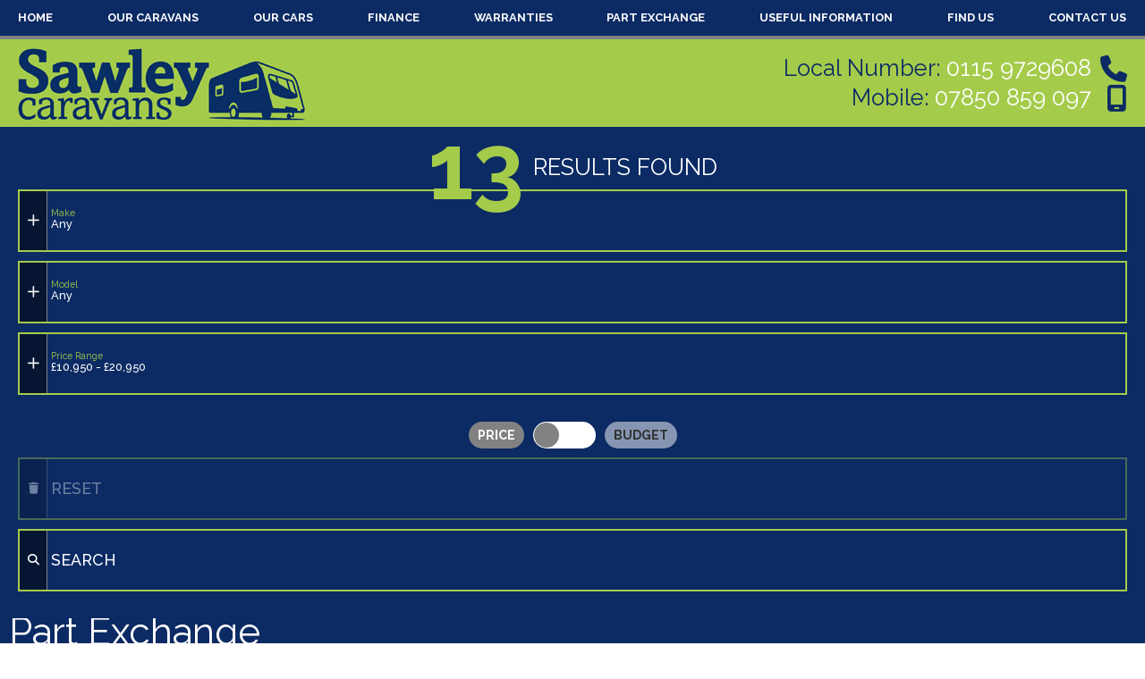

--- FILE ---
content_type: text/html; charset=iso-8859-1
request_url: https://www.sawleycaravans.co.uk/part-exchange/
body_size: 8740
content:

<!doctype html>
<html>


<head>
  <!-- Standard meta tags -->
<!--developed by: Virtual-Showroom.com -->
<!--developed for: Sawley Caravans | Sawley Marina - Long Eaton - Nottinghamshire - NG10 3AE | Phone 0115 9729608 -->
<!--designed by: Virtual-Showroom.com -->
<!--copyright Virtual-Showroom.com 2026 - www.virtual-showroom.com -->
<meta charset="iso-8859-1">
<meta name="author" content="Virtual-Showroom.com">
<meta name="copyright" content="Virtual-Showroom.com 2026">
<meta name="owner" content="Virtual-showroom.com">
<meta http-equiv="content-language" content="English">
<meta http-equiv='expires' content='0'>
<meta http-equiv="x-ua-compatible" content="ie=edge">
<meta name="viewport" content="width=device-width, maximum-scale=1.0, minimum-scale=1.0, initial-scale=1.0, user-scalable=0">
<!-- Standard meta tags - End -->
<link rel="shortcut icon" href="https://assets.virtual-showroom.com/favicon.ico" type="image/x-icon">

<link href="/assets/css/styles.css" rel="stylesheet" type="text/css" />
<link href="/assets/css/post-styles.css" rel="stylesheet" type="text/css" />


  <meta name="keywords" content="Sawley Caravans - Quality Used Cars - Caravans - Finance - Long Eaton, Nottinghamshire">
  <meta name="description" property="og:description" content="Sawley Caravans - Quality Used Cars - Caravans - Finance - Long Eaton, Nottinghamshire">
  <title>Part Exchange | Sawley Caravans | Quality Used Cars | Caravans | Finance | Barrow Upon Trent | Derby</title>
  
<!-- Google tag (gtag.js) -->
<script async src="https://www.googletagmanager.com/gtag/js?id=G-J8V5DJE9GL"></script>
<script>
  window.dataLayer = window.dataLayer || [];
  function gtag(){dataLayer.push(arguments);}
  gtag('js', new Date());

  gtag('config', 'G-J8V5DJE9GL');
</script>

</head>

<body>
  <div id="returnToTop" class="t-all"></div>
  <section id="mod-main-navigation">
    <nav id="primaryNav" class="desktop">
      <ul>
  <li><a href="/">HOME</a></li>
  <li><a href="/stocklist/">OUR CARAVANS</a></li>
  <li><a href="/stocklist/?SortBy=price:asc&VehicleType=Car">OUR CARS</a></li>
  <li><a href="/finance/">FINANCE</a></li>
  <li><a href="/warranties/">WARRANTIES</a></li>
  <!-- li><a href="/contact/?action=sell-your-caravan">SELL YOUR CARAVAN</a></li -->
  <li><a href="/part-exchange/">PART EXCHANGE</a></li>
  <li><a href="/useful-information/">USEFUL INFORMATION</a></li>
  <li><a href="/contact/">FIND US</a></li>
  <li><a href="/contact/">CONTACT US</a></li>
</ul>

    </nav>
  </section>
  <section id="mod-header">
    <header>
      <div class="dealerLogo"><a href="/"><img src="/assets/images/dealer-logo.png" /></a></div>
<div class="contactDetails">
  <ul>
    <li class="phone">Local Number: <a href="/contact/">0115 9729608</a></li>
    <li class="phoneSecondary">Mobile: <a href="/contact/">07850 859 097</a></li>
  </ul>
</div>

    </header>
  </section>

  <section id="mod-mini-search" class="t-all" style="opacity: 0;">
  <form name="mini_search_form" id="mini_search_form" style="display: none;">
    <input name="dealer" type="hidden" value="196">
    <input name="defaultSort" type="hidden" value="price:asc">
    <input name="includeRecycle" type="hidden" value="true">
    <input id="VehicleCount">
    <div class="render">
      <label><span>Make</span><select name="Manufacturer"></select></label>
      <label><span>Model</span><select name="Model"></select></label>
      <label><span>Price Range</span><input name="MinPrice" value=""><input name="MaxPrice" value=""><input name="MinPriceStatic" id="MinPriceStatic" type="" value=""><input name="MaxPriceStatic" id="MaxPriceStatic" type="" value=""></label>
      <label>
        <div data-id="custom_item" data-options="PRICE:BUDGET" class="toggle_switch"></div>
      </label>
      <input type="hidden" name="_priceChange" value="false">
      <label><span>Budget Range</span><input name="MinBudget" value="-1"><input name="MaxBudget" value="-1"><input name="MinBudgetStatic" id="MinBudgetStatic" type="" value="-1"><input name="MaxBudgetStatic" id="MaxBudgetStatic" type="" value="-1"></label>
      <input type="hidden" name="_budgetChange" value="false">
    </div>
  </form>
  <div class="container">
    <div id="ms_render_area"></div>
  </div>
</section>

  <main id="mod-content" class="standard_content">
    <h1>
      Part Exchange
    </h1>
    <p>Part exchanges of all makes, including cars and caravans, are welcome and existing finance can be settled leaving you free to part exchange your present vehicle</p>
    <p>
      <a href="/contact/part-exchange">Click here for a no-obligation valuation</a>
    </p>
  </main>
  <section id="mod-footer">
    <footer>
      <div class="topStrip"></div>
<div class="container">
  <div class="footerMain">
    <div class="footerNav">
      <h2>Short cuts</h2>
      <ul>
  <li><a href="/">HOME</a></li>
  <li><a href="/stocklist/">OUR CARAVANS</a></li>
  <li><a href="/stocklist/?SortBy=price:asc&VehicleType=Car">OUR CARS</a></li>
  <li><a href="/finance/">FINANCE</a></li>
  <li><a href="/warranties/">WARRANTIES</a></li>
  <!-- li><a href="/contact/?action=sell-your-caravan">SELL YOUR CARAVAN</a></li -->
  <li><a href="/part-exchange/">PART EXCHANGE</a></li>
  <li><a href="/useful-information/">USEFUL INFORMATION</a></li>
  <li><a href="/contact/">FIND US</a></li>
  <li><a href="/contact/">CONTACT US</a></li>
</ul>

    </div>
    <div class="footerModels">
      <h2>Makes currently in stock</h2>
      


<li><a href="/stocklist/?Manufacturer=ADRIA">ADRIA</a></li>

<li><a href="/stocklist/?Manufacturer=SPRITE">SPRITE</a></li>

<li><a href="/stocklist/?Manufacturer=SWIFT">SWIFT</a></li>

    </div>
    <div class="contactDetails">
      <h2>Contact details</h2>
      <ul>
        <li class="phone"><a href="/contact/">0115 9729608</a></li>
        <li class="phoneSecondary"><a href="/contact/">07850 859 097</a></li>
        <li class="findUs"><a href="/contact/">HOW TO FIND US</a></li>
      </ul>
      






<p>
  <strong>Sawley Caravans</strong><br>
  Sawley Marina<br>
  Sawley<br>
  
  Long Eaton<br>
  Nottinghamshire<br>
  NG10 3AE<br>
</p>







    </div>
    <div class="openingHours">
      <h2>Opening hours</h2>
      <ul>
	
	<li><strong>Appointment Only</strong></li>
	<li>Monday to Friday: 09.00 - 17.00</li>
	<li>Saturday: 09.00 - 14.00</li>
	<li>Closed Sundays and Bank Holidays.</li>
	
	<li>To book your appointment</li>
	<li>please call us on <a href="tel:01159729608">0115 9729608</a> / <a href="tel:07850859097">07850 859 097</a></li>
	<li>or email <a href="mailto:sales@sawleycaravans.co.uk">sales@sawleycaravans.co.uk</a></li>
</ul>


<!--p>We will be closed from Monday 18th December and back open on our appointment only basis from Wednesday 3rd January. </p>
<p>If you have any queries during this period, please send us an email to <a href="mailto:sales@sawleycaravans.co.uk">sales@sawleycaravans.co.uk</a> or Whatsapp on 07850 859097 and we shall respond as soon as possible.</p>
<p>Have a great Christmas and New Year from us at Sawley Caravans!</p -->
    </div>
    <!--div class="logos"><img src="/assets/images/footer-logos.png"/></div -->
  </div>
  <div class="clear"></div>
  <p align="center">&nbsp;</p>
  <p align="center">Sawley Caravans are a credit broker and not a lender. We are Authorised and Regulated by the Financial Conduct Authority. FCA No: 671817 Finance is Subject to status. Other offers may be available but cannot be used in conjunction with this offer. We work with a number of carefully selected credit providers who may be able to offer you finance for your purchase.</p>
  <p align="center">Registered in England & Wales: 6629117<br>
    Registered Office: Address: Sawley Marina, Long Eaton, Nottinghamshire. NG10 3AE<br>
    Data Protection No: ZA317152<br>We are Specialist Automotive Finance certified
  </p>
  </p>
  <div class="virtual_showroom">
    <div class="disclaimers"><a href="/privacy-and-legal/">privacy and legal</a> | <a href="/cookie-policy/">cookie policy</a></div>
    <div class="copyRight"><a href="http://www.virtual-showroom.com" target="_blank" class="vs"><img src="/lib/assets-development/images/vs-ani-logo.svg" alt="Virtual-Showroom.com Ltd" /><br>
        website designed, built and hosted by Virtual-Showroom.com Ltd &copy; 2026</a></div>
  </div>
</div>

      <div class="container seo">
      </div>
    </footer>
  </section>

  <!-- 
    global script calls
-->
<script src="/assets/scripts/dealer-variables.min.js"></script>

<script src="/lib/assets/scripts/initiation.min.js"></script>
<!--
    global script calls - end
-->
</body>


</html>


--- FILE ---
content_type: text/css
request_url: https://www.sawleycaravans.co.uk/assets/css/styles.css
body_size: 37300
content:
/*! normalize.css v8.0.1 | MIT License | github.com/necolas/normalize.css */@import"https://fonts.googleapis.com/css2?family=Afacad+Flux:wght@100..1000&family=Raleway:ital,wght@0,100..900;1,100..900&display=swap";html{line-height:1.15;-webkit-text-size-adjust:100%}body{margin:0}main{display:block}h1{font-size:2em;margin:.67em 0}hr{box-sizing:content-box;height:0;overflow:visible}pre{font-family:monospace,monospace;font-size:1em}a{background-color:rgba(0,0,0,0)}abbr[title]{border-bottom:none;text-decoration:underline;text-decoration:underline dotted}b,strong{font-weight:bolder}code,kbd,samp{font-family:monospace,monospace;font-size:1em}small{font-size:80%}sub,sup{font-size:75%;line-height:0;position:relative;vertical-align:baseline}sub{bottom:-0.25em}sup{top:-0.5em}img{border-style:none}button,input,optgroup,select,textarea{font-family:inherit;font-size:100%;line-height:1.15;margin:0}button,input{overflow:visible}button,select{text-transform:none}button,[type=button],[type=reset],[type=submit]{-webkit-appearance:button}button::-moz-focus-inner,[type=button]::-moz-focus-inner,[type=reset]::-moz-focus-inner,[type=submit]::-moz-focus-inner{border-style:none;padding:0}button:-moz-focusring,[type=button]:-moz-focusring,[type=reset]:-moz-focusring,[type=submit]:-moz-focusring{outline:1px dotted ButtonText}fieldset{padding:.35em .75em .625em}legend{box-sizing:border-box;color:inherit;display:table;max-width:100%;padding:0;white-space:normal}progress{vertical-align:baseline}textarea{overflow:auto}[type=checkbox],[type=radio]{box-sizing:border-box;padding:0}[type=number]::-webkit-inner-spin-button,[type=number]::-webkit-outer-spin-button{height:auto}[type=search]{-webkit-appearance:textfield;outline-offset:-2px}[type=search]::-webkit-search-decoration{-webkit-appearance:none}::-webkit-file-upload-button{-webkit-appearance:button;font:inherit}details{display:block}summary{display:list-item}template{display:none}[hidden]{display:none}@font-face{font-family:"car-icon";src:url("/lib/assets-development/fonts/car-icon.eot");src:url("/lib/assets-development/fonts/car-icon.eot?#iefix") format("embedded-opentype"),url("/lib/assets-development/fonts/car-icon.woff") format("woff"),url("/lib/assets-development/fonts/car-icon.ttf") format("truetype"),url("/lib/assets-development/fonts/car-icon.svg#car-icon") format("svg");font-weight:normal;font-style:normal}:before,:after{opacity:0;transition:opacity .2s linear}div,span,section,main,header,nav,footer,ul,li,a{box-sizing:border-box}.cbWrapper,.rWrapper{display:inline-block;position:relative;padding-left:35px;margin-bottom:2px !important;cursor:pointer;user-select:none;line-height:30px !important}.cbWrapper input,.rWrapper input{position:absolute;opacity:0;cursor:pointer;height:0;width:0}.cbWrapper input:checked~.checkmark,.rWrapper input:checked~.checkmark{background-color:green}.cbWrapper input:checked~.checkmark:after,.rWrapper input:checked~.checkmark:after{display:block}.cbWrapper .checkmark,.rWrapper .checkmark{position:absolute;top:0;left:0;height:30px;width:30px;background-color:#2d96cd;transition:background-color .2s linear}.cbWrapper .checkmark:after,.rWrapper .checkmark:after{content:"";position:absolute;display:none;left:10px;top:2px;width:10px;height:20px;border:solid #fff;border-width:0 3px 3px 0;transform:rotate(45deg)}.cbWrapper:hover input~.checkmark,.rWrapper:hover input~.checkmark{background-color:#005a9c}.rWrapper .checkmark{border-radius:50%}.rWrapper .checkmark:after{top:9px;left:9px;width:12px;height:12px;border-radius:50%;background:#fff}body{font-family:"Raleway",Arial,Helvetica,sans-serif;overflow-x:hidden}body h2{color:#0c2b64;font-size:2.6em;font-weight:300;margin-bottom:20px}body .vs_load,body .page_title{filter:blur(1.5rem);opacity:0;transition:all 300ms;background-size:cover;background-repeat:no-repeat;background-position:center center}body a{transition:all .2s linear;text-decoration:none;font-optical-sizing:auto;text-decoration:dashed}body .carousel_wrapper{padding:1em 5%;background-color:#e7edef;opacity:0}body button,body a.button,body input.button{font-size:.8em;background-color:#dbdbdb;border:0;border-radius:5px;padding:20px;color:#fff;font-weight:500;transition:all .3s linear;box-shadow:0px 0px 15px 0px rgba(0,0,0,.75)}body button i,body a.button i,body input.button i{margin:0 10px}body button:hover,body a.button:hover,body input.button:hover{background-color:#828282;box-shadow:0px 0px 4px 0px rgba(0,0,0,.75)}@media only screen and (max-width: 950px){body .carousel_wrapper>div{flex-direction:column}}body ul,body li{padding:0;margin:0;list-style:none}.flex{display:flex}.flex.f-col{flex-direction:column}.flex.f-col.f-rev{flex-flow:column-reverse}.flex.f-row{flex-direction:row}.flex.f-row.f-rev{flex-flow:row-reverse}.flex.f-wrap{flex-wrap:wrap}@media only screen and (max-width: 1000px){.flex{display:block}}.flex.f-jc-sb{justify-content:space-between}.flex.f-jc-se{justify-content:space-evenly}.flex.f-jc-c{justify-content:space-evenly}.flex.f-jc-fe{justify-content:flex-end}.flex.f-ai-fs{align-items:flex-start}.flex.f-ai-fe{align-items:flex-end}.flex.f-ai-c{align-items:center}.b-all{border:1px solid #fff}.b-top{border-top:1px solid #fff}.b-left{border-left:1px solid #fff}.b-right{border-right:1px solid #fff}.b-bottom{border-bottom:1px solid #fff}.p-all{padding:1em}.p-top{padding-top:1em}.p-bottom{padding-bottom:1em}.p-left{padding-left:1em}.p-right{padding-right:1em}.m-all{margin:1em}.m-top{margin-top:1em}.m-bottom{margin-bottom:1em}.m-left{margin-left:1em}.m-right{margin-right:1em}.f-left{float:left}.f-right{float:right}.t-left{text-align:left}.t-center{text-align:center}.t-right{text-align:right}@media only screen and (max-width: 1000px){.p-all{padding:10px}.p-top{padding-top:10px}.p-bottom{padding-bottom:10px}.p-left{padding-left:10px}.p-right{padding-right:10px}.m-all{margin:10px}.m-top{margin-top:10px}.m-bottom{margin-bottom:10px}.m-left{margin-left:10px}.m-right{margin-right:10px}}.r-all{border-radius:20px}.r-top-left{border-top-left-radius:20px}.r-top-right{border-top-right-radius:20px}.r-bottom-left{border-bottom-left-radius:20px}.r-bottom-right{border-bottom-right-radius:20px}.error,.warning{color:#b10000}.success{color:#006d00}.t-all{transition:all .2s linear}.t-all-ease{transition:all .2s ease-in-out}.t-all-ease-slow{transition:all .4s ease-in-out}.t-all-ease-out-slow{transition:all 1s ease-out}.a-centre{text-align:center}.a-right{text-align:right}.a-left{text-align:left}.col6{display:flex;flex-wrap:wrap}.col6>div{width:50%}@media only screen and (max-width: 1000px){.col6>div{width:25%}}.col4{display:flex;flex-wrap:wrap}.col4>div{width:25%}@media only screen and (max-width: 1000px){.col4>div{width:50%}}.col3{display:flex;flex-wrap:wrap}.col3>div{width:33.3333%}@media only screen and (max-width: 1000px){.col3>div{width:100%}}.col2{display:flex;flex-wrap:wrap}.col2>div{width:50%}.col2.all-m-bottom>div{margin-bottom:1em}.col1-3{display:flex;flex-wrap:wrap}.col1-3>div{width:16.6666%}.col1-3>div:nth-child(4n+1){width:49.9999%}@media only screen and (max-width: 1000px){.col1-3>div{width:33.3333%}.col1-3>div:nth-child(4n+1){width:100%;margin-right:0px}}.col1-2{display:flex;flex-wrap:wrap}.col1-2>div{width:33.3333%}.col1-2>div:nth-child(3n+1){width:66.6666%}@media only screen and (max-width: 1000px){.col1-2>div{width:50%}.col1-2>div:nth-child(3n+1){width:100%;margin-right:0px}}.col2-1{display:flex;flex-wrap:wrap}.col2-1>div{width:66.6666%}.col2-1>div:nth-child(3n+1){width:33.3333%}@media only screen and (max-width: 1000px){.col2-1>div{width:50%}.col2-1>div:nth-child(3n+1){width:100%;margin-right:0px}}.col3-1{display:flex;flex-wrap:wrap}.col3-1>div:nth-child(4n+0){width:75%}.col3-1>div{width:25%}@media only screen and (max-width: 1000px){.col3-1>div{width:25%}.col3-1>div:nth-child(4n+0){width:100%}}.col1-xl1{display:flex;flex-wrap:wrap}.col1-xl1>div:nth-child(2n+0){width:74.9997%}.col1-xl1>div{width:11.3333%}@media only screen and (max-width: 1000px){.col1-xl1>div{width:25%}.col1-xl1>div:nth-child(4n+0){width:100%}}.col6 div,.col4 div,.col3 div,.col2 div,.col1-3 div,.col3-1 div,.col1-2 div,.col1-xl1 div{padding:10px}.col6 div img,.col4 div img,.col3 div img,.col2 div img,.col1-3 div img,.col3-1 div img,.col1-2 div img,.col1-xl1 div img{width:100%;height:auto}@media only screen and (max-width: 700px){.col6,.col4,.col3,.col2,.col1-3,.col3-1,.col1-2,.col1-xl1{display:block}.col6>div,.col4>div,.col3>div,.col2>div,.col1-3>div,.col3-1>div,.col1-2>div,.col1-xl1>div{width:100%}}.items-center{align-items:center}.right{float:right}.left{float:left}#mod-header{background-color:#a5cb4b;color:#0c2b64;z-index:10;position:relative}#mod-header header{width:100%;display:flex;justify-content:space-between}#mod-header header a{color:#fff}#mod-header header .dealerLogo{width:30%;margin-top:10px;margin-left:20px}@media only screen and (max-width: 500px){#mod-header header .dealerLogo{width:50%}}#mod-header header .social{float:right;text-align:right;margin-top:5px;height:47px}@media only screen and (max-width: 500px){#mod-header header .social{width:100%;text-align:center}}#mod-header header .contactDetails{display:flex;flex-direction:column;justify-content:space-around;margin-right:20px}#mod-header header .contactDetails ul{text-align:right}#mod-header header .contactDetails ul li{margin:4px 0}#mod-header header .contactDetails a{color:#fff}#mod-header header .contactDetails .phone,#mod-header header .contactDetails .phoneSecondary,#mod-header header .contactDetails .findUs{position:relative;font-size:1.6em;padding-right:40px;display:block;margin-left:5px}@media only screen and (max-width: 500px){#mod-header header .contactDetails .phone,#mod-header header .contactDetails .phoneSecondary,#mod-header header .contactDetails .findUs{display:table-header-group;margin-left:auto;margin-right:auto}}#mod-header header .contactDetails .phone:after,#mod-header header .contactDetails .phoneSecondary:after,#mod-header header .contactDetails .findUs:after{right:0px}#mod-header header .contactDetails .phone:after{font-size:30px !important;line-height:30px !important;content:"\f095";color:#0c2b64;position:absolute;font:var(--fa-font-solid);font-weight:900;text-rendering:auto;-webkit-font-smoothing:antialiased;-moz-osx-font-smoothing:grayscale}#mod-header header .contactDetails .phoneSecondary:after{font-size:30px !important;line-height:30px !important;content:"\f3cf";color:#0c2b64;position:absolute;font:var(--fa-font-solid);font-weight:900;text-rendering:auto;-webkit-font-smoothing:antialiased;-moz-osx-font-smoothing:grayscale}#mod-header header .contactDetails .findUs:after{font-size:30px !important;line-height:30px !important;content:"\f041";color:#0c2b64;position:absolute;font:var(--fa-font-solid);font-weight:900;text-rendering:auto;-webkit-font-smoothing:antialiased;-moz-osx-font-smoothing:grayscale}@media only screen and (max-width: 800px){#mod-header header{display:block}#mod-header header .dealerLogo,#mod-header header .contactDetails{width:100%;margin:10px 0 0 0;text-align:center;align-items:center}}@media only screen and (max-width: 580px){#mod-header header .contactDetails .phone,#mod-header header .contactDetails .phoneSecondary{padding-right:0px}#mod-header header .contactDetails .phone:after,#mod-header header .contactDetails .phoneSecondary:after{display:none}}#mod-main-navigation{background-color:#0c2b64;border-bottom:4px solid #828282;z-index:10;position:relative}#mod-main-navigation nav.desktop{line-height:40px;font-size:.8em;font-weight:700;display:flex}#mod-main-navigation nav.desktop ul{width:100%;display:flex;justify-content:space-between}#mod-main-navigation nav.desktop ul li{position:relative}#mod-main-navigation nav.desktop ul li a{color:#fff;display:block;height:40px;padding-left:20px;padding-right:20px;position:relative;margin-right:1px}#mod-main-navigation nav.desktop ul li a:hover{background-color:#828282}#mod-main-navigation nav.desktop ul li ul{display:none;position:absolute;background-color:#828282;width:200px}#mod-main-navigation nav.desktop ul li ul li{float:none;width:100%;display:block}#mod-main-navigation nav.desktop ul li ul li a{line-height:30px;height:auto}#mod-main-navigation nav.desktop ul li ul li ul{background-color:#0c2b64}#mod-main-navigation nav.desktop ul li ul li ul li:hover{background-color:#828282}#mod-main-navigation nav.desktop ul li ul li:hover{background-color:#0c2b64}#mod-main-navigation nav.desktop ul li ul li.mobileOnly{display:none}#mod-main-navigation nav.mobile #mobileNav{height:40px;background-color:#0c2b64;color:#0c2b64;position:relative;font-size:1.4em;cursor:pointer;transition:background .2s ease-in-out ".2s" "linear"}#mod-main-navigation nav.mobile #mobileNav:hover{background-color:#a5cb4b}#mod-main-navigation nav.mobile #mobileNav:before{content:"menu";right:40px;line-height:40px;position:absolute;color:#fff}#mod-main-navigation nav.mobile #mobileNav:after{font-size:30px !important;line-height:40px !important;content:"\";color:#fff;position:absolute;font-family:"Font Awesome 6 Sharp";font-weight:100;text-rendering:auto;-webkit-font-smoothing:antialiased;-moz-osx-font-smoothing:grayscale;right:10px}#mod-main-navigation nav.mobile ul li{font-size:1.1em;line-height:40px;background-color:#2c2c2c;margin-bottom:1px;transition:background .2s ease-in-out ".2s" "linear"}#mod-main-navigation nav.mobile ul li:hover{background-color:#0c2b64}#mod-main-navigation nav.mobile ul li a{display:block;padding-left:10px;color:#fff}#mod-video{position:relative;z-index:1;background-color:#0c2b64}#mod-video #homeVideo{width:100%;height:auto}#mod-video #homeVideo.letterBox{margin-top:-4%;margin-bottom:-4.8%}#mod-video #mod-mini-search{position:absolute;width:100%;top:0;left:0}#mod-video #mod-mini-search #ms_render_area{background-color:rgba(12,43,100,.6)}body{background-color:#fff;overflow-y:scroll}@media only screen and (max-width: 1200px){body{font-size:.9em}}@media only screen and (max-width: 700px){body{font-size:.8em}}@media only screen and (max-width: 500px){body{font-size:1em}}.container{max-width:1600px;margin:auto}.callOuts{padding:20px;background-color:#e7edef;border:1px solid #6e6e6e;margin-bottom:20px;clear:both;height:0px}@media only screen and (max-width: 500px){.callOuts{text-align:center}}.callOuts h3{font-size:1.9em;font-weight:normal;background-color:#6e6e6e;margin:-20px -20px 20px -20px;color:#fff;padding:10px}.callOuts img{display:inline-block;margin-right:40px}@media only screen and (max-width: 500px){.callOuts img{float:none;margin:0px auto 20px auto}}h1,h2,h3,h4,h5,h6{font-weight:400;color:#828282}h1{line-height:50px;font-size:2.2em;margin:0 0 10px 0}h2{font-size:1.8em}h3{font-size:1.6em}h4{font-size:1.4em}#returnToTop{user-select:none;position:fixed;width:40px;height:40px;opacity:.7;background:#a5cb4b;background:linear-gradient(0deg, rgb(165, 203, 75) 0%, rgb(59, 84, 0) 49%);border-radius:3px;bottom:24px;right:-50px;cursor:pointer;z-index:1000}#returnToTop:before{font-size:20px !important;line-height:40px !important;content:"\e0a1";color:#fff;position:absolute;font:var(--fa-font-solid);font-weight:900;text-rendering:auto;-webkit-font-smoothing:antialiased;-moz-osx-font-smoothing:grayscale;text-shadow:0 1px 0 #0c2b64;left:50%;transform:translateX(-50%)}#returnToTop.active{right:2px}input[type=color],input[type=date],input[type=datetime],input[type=datetime-local],input[type=email],input[type=month],input[type=number],input[type=password],input[type=search],input[type=tel],input[type=text],input[type=time],input[type=url],input[type=week],input:not([type]),textarea,select{padding:5px;margin:0;width:auto;border-color:#2e2f30;line-height:1.15em;font-size:1.15em;display:inline-block}input[type=color]:focus,input[type=date]:focus,input[type=datetime]:focus,input[type=datetime-local]:focus,input[type=email]:focus,input[type=month]:focus,input[type=number]:focus,input[type=password]:focus,input[type=search]:focus,input[type=tel]:focus,input[type=text]:focus,input[type=time]:focus,input[type=url]:focus,input[type=week]:focus,input:not([type]):focus,textarea:focus,select:focus{border-color:#828282}input[type=color].invalid,input[type=date].invalid,input[type=datetime].invalid,input[type=datetime-local].invalid,input[type=email].invalid,input[type=month].invalid,input[type=number].invalid,input[type=password].invalid,input[type=search].invalid,input[type=tel].invalid,input[type=text].invalid,input[type=time].invalid,input[type=url].invalid,input[type=week].invalid,input:not([type]).invalid,textarea.invalid,select.invalid{border-color:red}label{display:inline-block}label.invalid{display:inline-block;margin-left:5px}input[type=submit],input[type=button],.standaloneLnk,a.button{border-radius:4px;background:linear-gradient(0deg, rgb(165, 203, 75) 0%, rgb(59, 84, 0) 49%);color:#fff;font-weight:400;transition:all .2s ease-in-out ".2s" "linear";text-shadow:0 1px 0 #828282}input[type=submit]:hover,input[type=button]:hover,.standaloneLnk:hover,a.button:hover{transform:scale(1.05);-moz-transform:scale(1.05);-webkit-transform:scale(1.05);-o-transform:scale(1.05);-ms-transform:scale(1.05);-ms-filter:"progid:DXImageTransform.Microsoft.Matrix(M11=1.1, M12=0, M21=0, M22=1.05, SizingMethod='auto expand')";filter:progid:DXImageTransform.Microsoft.Matrix(M11=1.1, M12=0, M21=0, M22=1.05, SizingMethod="auto expand")}.standaloneLnk,a.button{display:inline-block;padding:10px}.standaloneLnk:hover,a.button:hover{color:#fff}img.centre{display:block;margin:10px auto}img.left{float:left;margin:20px 20px 20px 0;display:block}img.right{float:right;margin:20px 0 20px 20px;display:block}.departments{font-size:.8em}.departments .openingHours{color:#858585;padding-bottom:10px;border-bottom:1px solid #c5c5c5;display:flex;flex-direction:column;align-items:stretch;text-align:right}.departments .openingHours .status{padding:6px;background-color:#dbdbdb;color:#fff}.departments .openingHours>strong{margin-bottom:5px;font-size:1.2em;color:#0c2b64}.departments .openingHours div{margin-bottom:4px}.departments .openingHours div .open,.departments .openingHours div .close{color:#303030;font-weight:500}.departments .openingHours div.current{color:#828282;border-bottom:#c5c5c5 1px solid;font-weight:700}.departments .openingHours div.current .open,.departments .openingHours div.current .close{color:#828282;font-weight:700}#mod-content a{color:#dbdbdb;font-weight:700}#mod-content a:hover{color:#828282;text-decoration:underline}#mod-content.home_page{padding:60px 20%;text-align:center}#mod-content.form_page,#mod-content.standard_content{padding-bottom:50px;max-width:1400px;margin:auto}#mod-content.form_page h1,#mod-content.standard_content h1{padding:10px;margin-bottom:20px;color:#fff;border-bottom-left-radius:10px;border-bottom-right-radius:10px}@media only screen and (max-width: 800px){#mod-content.form_page h1,#mod-content.standard_content h1{text-align:center;margin:0 10px}}#mod-content.standard_content{font-size:1.2em}#mod-content.standard_content .videoWrapper{width:100%;display:grid;grid-template-columns:1fr 1fr 1fr;justify-items:center}#mod-content.standard_content h1{background-color:#0c2b64;margin-top:-20px}#mod-content.standard_content a{color:#a5cb4b;font-weight:600}#mod-content.standard_content a:hover{color:#0c2b64}#mod-content.standard_content ul.styled{font-weight:500;color:#0c2b64;margin-left:20px}#mod-content.standard_content ul.styled li{padding-left:30px;position:relative;margin-bottom:8px}#mod-content.standard_content ul.styled li:before{width:20px;height:20px;position:absolute;left:0;top:50%;transform:translateY(-50%)}#mod-content.standard_content ul.styled.ticks li:before{font-size:20px !important;line-height:20px !important;content:"\f058";color:#a5cb4b;position:absolute;font:var(--fa-font-solid);font-weight:900;text-rendering:auto;-webkit-font-smoothing:antialiased;-moz-osx-font-smoothing:grayscale}#mod-content.standard_content ul.styled.info li:before{font-size:20px !important;line-height:20px !important;content:"\f05a";color:#0c2b64;position:absolute;font:var(--fa-font-solid);font-weight:900;text-rendering:auto;-webkit-font-smoothing:antialiased;-moz-osx-font-smoothing:grayscale}#mod-content.standard_content #departmentInfo{width:25%;padding-right:40px;text-align:right}#mod-content.standard_content #departmentInfo .departments .openingHours{padding:6px;border:1px solid #c5c5c5;margin-bottom:10px;box-shadow:rgba(50,50,93,.25) 0px 2px 5px -1px,rgba(0,0,0,.3) 0px 1px 3px -1px}#mod-content.standard_content .intro{width:75%}#mod-content.standard_content .button{color:#fff !important;line-height:4em}@media only screen and (max-width: 1000px){#mod-content.standard_content #departmentInfo{display:none}#mod-content.standard_content .intro{width:auto}}#mod-content.form_page h1{background-color:#a5cb4b}#mod-content.form_page .content_wrapper .contact_info_wrapper{box-shadow:rgba(50,50,93,.25) 0px 2px 5px -1px inset,rgba(0,0,0,.3) 0px 1px 3px -1px inset;padding:20px}#mod-content.form_page .content_wrapper .form_wrapper{box-shadow:rgba(50,50,93,.25) 0px 2px 5px -1px,rgba(0,0,0,.3) 0px 1px 3px -1px;padding:20px;width:70%}#mod-content.form_page .content_wrapper .form_wrapper #vs_feedback_form .fa-sharp{color:red;margin:0 10px}#mod-content.form_page .content_wrapper .form_wrapper #vs_feedback_form h2{background-color:#0c2b64;color:#fff;font-weight:600;padding:10px;border-radius:5px}#mod-content.form_page .content_wrapper .form_wrapper #vs_feedback_form label{color:#858585;font-size:1.1em;align-items:flex-start;margin-bottom:10px;margin-right:10px}#mod-content.form_page .content_wrapper .form_wrapper #vs_feedback_form label.invalid{color:#b10000;font-size:.8rem;margin-top:4px;flex-direction:row}#mod-content.form_page .content_wrapper .form_wrapper #vs_feedback_form label.invalid i{margin-right:6px}#mod-content.form_page .content_wrapper .form_wrapper #vs_feedback_form input[type=text],#mod-content.form_page .content_wrapper .form_wrapper #vs_feedback_form select,#mod-content.form_page .content_wrapper .form_wrapper #vs_feedback_form textarea{display:block;box-shadow:rgba(50,50,93,.25) 0px 2px 4px -1px inset,rgba(0,0,0,.3) 0px 1px 3px -1px inset;border:1px solid rgba(0,0,0,.1);font-family:"Raleway",Arial,Helvetica,sans-serif;border-radius:5px;font-weight:700;color:#303030;transition:all .2s linear}#mod-content.form_page .content_wrapper .form_wrapper #vs_feedback_form input[type=text].invalid,#mod-content.form_page .content_wrapper .form_wrapper #vs_feedback_form select.invalid,#mod-content.form_page .content_wrapper .form_wrapper #vs_feedback_form textarea.invalid{border:1px solid #b10000}#mod-content.form_page .content_wrapper .form_wrapper #vs_feedback_form input[type=text]:focus,#mod-content.form_page .content_wrapper .form_wrapper #vs_feedback_form select:focus,#mod-content.form_page .content_wrapper .form_wrapper #vs_feedback_form textarea:focus{box-shadow:rgba(50,50,93,.25) 0px 2px 1px -1px inset,rgba(0,0,0,.3) 0px 1px 1px -1px inset;border:1px solid rgba(0,0,0,.4);outline:0}#mod-content.form_page .content_wrapper .form_wrapper #vs_feedback_form input[type=text]{line-height:50px;height:50px;padding:0 20px}#mod-content.form_page .content_wrapper .form_wrapper #vs_feedback_form select{line-height:52px;height:52px;padding:0 20px}#mod-content.form_page .content_wrapper .form_wrapper #vs_feedback_form .stage{display:none;padding:0 30px 30px 30px;background-color:#f7f7f7;border-radius:10px;margin-top:20px;overflow:hidden}#mod-content.form_page .content_wrapper .form_wrapper #vs_feedback_form .stage .button{margin-top:20px;float:right}#mod-content.form_page .content_wrapper .form_wrapper #vs_feedback_form .stage h3{margin:0 -30px 30px -30px;padding:20px 30px;background-color:#0c2b64;color:#fff;font-weight:200;font-size:2em}#mod-content.form_page .content_wrapper .form_wrapper #vs_feedback_form .stage .disabled_group{opacity:.2;transition:all .2s linear}#mod-content.form_page .content_wrapper .form_wrapper #vs_feedback_form .stage .disabled_group input.disabled{cursor:not-allowed;user-select:none}#mod-content.form_page .content_wrapper .form_wrapper #vs_feedback_form textarea{padding:20px}@media only screen and (max-width: 1000px){#mod-content.form_page .content_wrapper .form_wrapper #vs_feedback_form textarea{width:93% !important}}#mod-content.form_page .content_wrapper .form_wrapper #vs_feedback_form .stickyPanel{text-align:center;padding:10px;background-color:#f7f7f7;border-radius:10px}#mod-content.form_page .content_wrapper .form_wrapper #vs_feedback_form .stickyPanel h2{font-size:1em}#mod-content.form_page .content_wrapper .form_wrapper #vs_feedback_form .stickyPanel img{width:100%;margin:auto}#mod-content.form_page .content_wrapper .form_wrapper #vs_feedback_form .stickyPanel .price{background-color:#0c2b64;color:#fff;font-weight:600;padding:10px;border-radius:5px;margin-top:10px}#mod-content.form_page .content_wrapper .form_wrapper #vs_feedback_formMsg{padding:30px;background-color:#f7f7f7;border-radius:10px;margin-top:20px;display:flex;flex-direction:column;align-items:center}#mod-content.form_page .content_wrapper .form_wrapper #vs_feedback_formMsg p{text-align:center}#mod-content.form_page .content_wrapper .form_wrapper #vs_feedback_formMsg i{font-size:3em}#mod-content.form_page .content_wrapper .form_wrapper #vs_feedback_formMsg.successful i{color:#006d00}#mod-content.form_page .content_wrapper .form_wrapper #vs_feedback_formMsg.formError i{color:#b10000}#mod-content.form_page .content_wrapper .contact_info_wrapper{width:25%}#mod-content.form_page .content_wrapper .contact_info_wrapper a{color:#a5cb4b}#mod-content.form_page .content_wrapper .contact_info_wrapper a:hover{color:#0c2b64}#mod-content.form_page .content_wrapper .contact_info_wrapper .main_address,#mod-content.form_page .content_wrapper .contact_info_wrapper .phone,#mod-content.form_page .content_wrapper .contact_info_wrapper .departments .departments .openingHours{display:flex;flex-direction:column;align-items:flex-end;text-align:right}#mod-content.form_page .content_wrapper .contact_info_wrapper .main_address .small,#mod-content.form_page .content_wrapper .contact_info_wrapper .phone .small,#mod-content.form_page .content_wrapper .contact_info_wrapper .departments .departments .openingHours .small{text-align:right}#mod-content.form_page .content_wrapper .contact_info_wrapper .main_address{padding-bottom:10px;border-bottom:1px solid #c5c5c5}#mod-content.form_page .content_wrapper .contact_info_wrapper .main_address .logo svg{width:200px;margin:auto;fill:#828282 !important}#mod-content.form_page .content_wrapper .contact_info_wrapper .main_address .logo svg .st0,#mod-content.form_page .content_wrapper .contact_info_wrapper .main_address .logo svg .st1{fill:#828282 !important}#mod-content.form_page .content_wrapper .contact_info_wrapper .main_address p{font-size:1.2em}#mod-content.form_page .content_wrapper .contact_info_wrapper .phone{padding-top:10px;font-size:1.2em;flex-direction:row !important;justify-content:flex-end;align-items:center}#mod-content.form_page .content_wrapper .contact_info_wrapper .phone i{width:40px;height:40px;background-color:#dbdbdb;color:#fff;border-radius:20px;margin-right:10px;display:flex;align-items:center;justify-content:center}#mod-content.form_page .content_wrapper .contact_info_wrapper .departments{font-size:.8em}#mod-content.form_page .content_wrapper .contact_info_wrapper .departments .openingHours{color:#858585;padding-bottom:10px;border-bottom:1px solid #c5c5c5}#mod-content.form_page .content_wrapper .contact_info_wrapper .departments .openingHours>strong{margin-bottom:5px}#mod-content.form_page .content_wrapper .contact_info_wrapper .departments .openingHours div{margin-bottom:4px}#mod-content.form_page .content_wrapper .contact_info_wrapper .departments .openingHours div .open,#mod-content.form_page .content_wrapper .contact_info_wrapper .departments .openingHours div .close{color:#303030;font-weight:500}#mod-content.form_page .content_wrapper .contact_info_wrapper .departments .openingHours div.current{color:#828282;border-bottom:#c5c5c5 1px solid;font-weight:700}#mod-content.form_page .content_wrapper .contact_info_wrapper .departments .openingHours div.current .open,#mod-content.form_page .content_wrapper .contact_info_wrapper .departments .openingHours div.current .close{color:#828282;font-weight:700}#mod-content.form_page .content_wrapper .contact_info_wrapper .map{width:100%;height:300px;overflow:hidden}#mod-content.form_page .content_wrapper .contact_info_wrapper .map iframe{width:100%;border:0;height:100%}@media only screen and (max-width: 1000px){#mod-content.form_page .content_wrapper{flex-direction:column}#mod-content.form_page .content_wrapper .form_wrapper,#mod-content.form_page .content_wrapper .contact_info_wrapper{width:100%;margin-bottom:20px}#mod-content.form_page .content_wrapper .contact_info_wrapper{text-align:center;font-size:1.4em}#mod-content.form_page .content_wrapper .contact_info_wrapper .phone{flex-direction:column !important}#mod-content.form_page .content_wrapper .contact_info_wrapper .departments .openingHours{align-items:center}#mod-content.form_page .content_wrapper .contact_info_wrapper .map{margin-top:20px}}#mod-content .ford-grid{display:flex;flex-wrap:wrap}#mod-content .ford-grid .row{width:100%;display:flex;align-items:center;margin-top:10px;padding:0 5%}#mod-content .ford-grid .row div{padding:20px;font-size:.9em;line-height:1.4em;width:50%}#mod-content .ford-grid .row div.imgDiv{padding:20px 0}#mod-content .ford-grid .row div.imgDiv img{width:100%;display:block;height:auto}#mod-content .ford-grid .row div h2{line-height:1em !important}#mod-content .ford-grid .row:nth-child(even){background-color:#fff;flex-direction:row}#mod-content .ford-grid .row:nth-child(odd){background-color:#f7f7f7;flex-direction:row-reverse}@media only screen and (max-width: 980px){#mod-content .ford-grid{display:block}#mod-content .ford-grid .row{display:block;padding:0 20px}#mod-content .ford-grid .row div{width:100%}}@media only screen and (max-width: 900px){#mod-content.home_page{padding:30px 20px}}.container.main.hp{position:relative;z-index:10;background-color:#fff;width:100%;max-width:100%}.container.main.hp .content,.container.main.hp #mod-main-content{max-width:1600px;margin:auto;padding:0 20px}#mod-home-page-panels{max-width:1600px;margin:auto;padding-top:20px}#mod-home-page-panels ul{margin-top:10px;display:grid;grid-template-columns:1fr 1fr;grid-template-rows:1fr 1fr;row-gap:6px;column-gap:6px}#mod-home-page-panels ul li{width:100%;background-color:#0c2b64;color:#fff;aspect-ratio:2/1;position:relative}#mod-home-page-panels ul li .content{position:absolute;top:0;left:0;right:0;bottom:0;display:block;background-repeat:no-repeat;background-size:cover;background-position:center center;width:100%;height:100%;transition:all .4s ease-in-out;display:flex;z-index:11;box-shadow:rgba(0,0,0,0) 0px 0px 0px}#mod-home-page-panels ul li .content h2{color:#a5cb4b}#mod-home-page-panels ul li .content span{display:block;width:80%;margin:auto;padding:1em;background-color:rgba(0,0,0,.7);color:#fff;text-align:center;transition:all .8s ease-in-out}#mod-home-page-panels ul li .content:hover{transform:scale(1.2);z-index:12;box-shadow:#000 0px 3px 8px}#mod-home-page-panels ul li .content:hover span{background-color:#000;transform:scale(1.1)}#mod-home-page-panels ul li.finance .content{background-image:url("/assets/images/home-panel-finance.jpg")}#mod-home-page-panels ul li.warranty .content{background-image:url("/assets/images/home-panel-rac.jpg")}#mod-home-page-panels ul li.location .content{background-image:url("/assets/images/home-panel-find-us.jpg")}@media only screen and (max-width: 500px){#mod-home-page-panels ul li{width:100%;display:block;min-height:1px}#mod-mini-search #ms_render_area #msCount strong {font-size:2em!important} #mod-used-car-carousel .blaze-container .blaze-track-container .blaze-track .item a .title .larger {font-size:1em!important}#mod-used-car-carousel .blaze-container .blaze-track-container .blaze-track .item a .linkLabel {font-size:1em!important}#mod-used-car-carousel .blaze-container .blaze-track-container .blaze-track .item a .title {font-size:1em!important}#mod-used-car-carousel .blaze-container .blaze-track-container .blaze-track .item a .title .price .price_wrapper .reduced span {margin: 0px 3px!important}#mod-used-car-carousel .blaze-container .blaze-track-container .blaze-track .item a .title .price .price_wrapper .reduced .price_current {font-size: 2em!important}#mod-used-car-carousel .blaze-container .blaze-track-container .blaze-track .item a .title .price .price_wrapper .reduced .price_saving{font-size: 2em!important}}@media only screen and (max-width: 1380px){#mod-home-page-panels ul{display:block;max-width:980px;margin:auto}#mod-home-page-panels ul li{margin:10px 0}}#mod-popup{display:none !important}#mod-main-content{width:100%;line-height:1.5em}#mod-main-content.homePage .introText{position:relative}@media only screen and (max-width: 1200px){#mod-main-content.homePage .introText{padding:0 10px}}@media only screen and (max-width: 500px){#mod-main-content.homePage .introText{padding:10px}}#mod-main-content.homePage .introText ul{margin-left:20px}#mod-main-content.homePage .introText ul li{list-style-type:disc;margin-left:20px;font-size:1.3em;font-weight:700;color:#0c2b64}#mod-main-content.homePage .introText ul li::marker{color:#a5cb4b}#mod-main-content.homePage .introText .facebookWrapper{float:right;margin-left:20px;width:400px;min-height:450px}@media only screen and (max-width: 500px){#mod-main-content.homePage .introText .facebookWrapper{float:none;position:absolute;bottom:0px;left:0px;width:100%;text-align:center;margin-left:0px}#mod-main-content.homePage .introText .facebookWrapper h2{text-align:center}#mod-main-content.homePage .introText .facebookWrapper .fb-page{margin-left:auto;margin-right:auto}}#mod-popup{display:none;width:60vw;padding:2em;-khtml-border-radius:5px;-webkit-border-radius:5px;-moz-border-radius:5px;-ms-border-radius:5px;border-radius:5px;-webkit-box-shadow:0px 0px 15px 5px #000;box-shadow:0px 0px 15px 5px #000;position:fixed;top:100px;left:50%;margin-left:calc(-30vw + 2em);background-color:#fff;z-index:1000;font-size:.9em}#mod-popup h2{font-size:1.4em}#mod-popup button{-khtml-border-radius:5px;-webkit-border-radius:5px;-moz-border-radius:5px;-ms-border-radius:5px;border-radius:5px}@media only screen and (max-width: 500px){#mod-popup{position:absolute;top:10px;width:90vw;left:5vw;margin-left:0}}#overlay{position:fixed;top:0;left:0;z-index:-10}#overlay.active{z-index:999;background-color:rgba(0,0,0,.9);top:0;left:0;right:0;bottom:0;width:100vw;height:100vh}#mod-footer{font-size:.8em;width:100%;background-color:#0c2b64;color:#8695b2;padding-top:20px;padding-bottom:300px}#mod-footer a{color:#fff}#mod-footer a:hover{color:#a5cb4b}#mod-footer footer{line-height:1.5em}#mod-footer footer .footerMain{display:flex;justify-content:space-between}#mod-footer footer .footerMain h2{font-size:1.7em;font-weight:400;color:#fff;margin-top:10px;margin-bottom:0px}#mod-footer footer .footerMain .footerNav ul{display:flex;flex-direction:column}#mod-footer footer .footerMain .footerNav ul li{display:inline-block}#mod-footer footer .footerMain .footerNav ul li ul{display:none}#mod-footer footer .footerMain .footerNav ul li a{display:block;padding:0px 5px}#mod-footer footer .footerMain .contactDetails .phone,#mod-footer footer .footerMain .contactDetails .phoneSecondary,#mod-footer footer .footerMain .contactDetails .findUs{line-height:30px;position:relative}#mod-footer footer .footerMain .contactDetails .phone a,#mod-footer footer .footerMain .contactDetails .phoneSecondary a,#mod-footer footer .footerMain .contactDetails .findUs a{padding-left:30px}#mod-footer footer .footerMain .contactDetails .phone:before{font-size:20px !important;line-height:30px !important;content:"\f095";color:#a5cb4b;position:absolute;font:var(--fa-font-solid);font-weight:900;text-rendering:auto;-webkit-font-smoothing:antialiased;-moz-osx-font-smoothing:grayscale}#mod-footer footer .footerMain .contactDetails .phoneSecondary:before{font-size:20px !important;line-height:30px !important;content:"\f10b";color:#a5cb4b;position:absolute;font:var(--fa-font-solid);font-weight:900;text-rendering:auto;-webkit-font-smoothing:antialiased;-moz-osx-font-smoothing:grayscale}#mod-footer footer .footerMain .contactDetails .findUs:before{font-size:20px !important;line-height:30px !important;content:"\f041";color:#a5cb4b;position:absolute;font:var(--fa-font-solid);font-weight:900;text-rendering:auto;-webkit-font-smoothing:antialiased;-moz-osx-font-smoothing:grayscale}#mod-footer footer .footerMain .openingHours strong{display:block;padding-top:10px}#mod-footer footer .virtual_showroom{text-align:center}#mod-footer footer .virtual_showroom img{width:230px}#mod-footer footer .seo{text-align:center;margin-top:60px;font-size:.9em;color:#b6bfd1}#mod-footer footer .seo a{color:#b6bfd1}#mod-footer footer .seo a:hover{color:#fff}@media only screen and (max-width: 1650px){#mod-footer{padding:0 20px}}@media only screen and (max-width: 900px){#mod-footer footer .container .footerMain{display:block;text-align:center;padding-top:20px}#mod-footer footer .container .footerMain .footerNav,#mod-footer footer .container .footerMain .footerModels,#mod-footer footer .container .footerMain .contactDetails,#mod-footer footer .container .footerMain .openingHours{margin-bottom:20px}}

--- FILE ---
content_type: text/css
request_url: https://www.sawleycaravans.co.uk/assets/css/post-styles.css
body_size: -106
content:
:before,:after{opacity:1 !important}

--- FILE ---
content_type: text/css
request_url: https://www.sawleycaravans.co.uk/assets/css/modules/stocklist-styles/mini_search.css?v=7d5e81a2ce07180879480e450c5d990e869d38b4
body_size: 10310
content:
@import"https://fonts.googleapis.com/css2?family=Afacad+Flux:wght@100..1000&family=Raleway:ital,wght@0,100..900;1,100..900&display=swap";@font-face{font-family:"car-icon";src:url("/lib/assets-development/fonts/car-icon.eot");src:url("/lib/assets-development/fonts/car-icon.eot?#iefix") format("embedded-opentype"),url("/lib/assets-development/fonts/car-icon.woff") format("woff"),url("/lib/assets-development/fonts/car-icon.ttf") format("truetype"),url("/lib/assets-development/fonts/car-icon.svg#car-icon") format("svg");font-weight:normal;font-style:normal}#mod-mini-search{position:relative}#mod-mini-search h2{margin:0;display:inline-block;background-color:#dbdbdb;color:#fff;height:30px;font-weight:400;padding:8px 80px}#mod-mini-search.active{opacity:1 !important}#mod-mini-search form#mini_search_form{display:none}#mod-mini-search .container{width:100%;margin:auto;max-width:100%}#mod-mini-search #ms_render_area{background-color:#0c2b64;display:grid;grid-template-columns:1fr 1fr 1fr 1fr 1fr 1fr 1fr;column-gap:10px;align-items:center;padding:20px;z-index:3;position:relative;height:120px;width:100%;justify-content:space-between;font-size:.8em}#mod-mini-search #ms_render_area .toggle_switch{display:flex;justify-content:center;padding:20px 0 10px;cursor:pointer;font-size:1.1rem;font-weight:700}#mod-mini-search #ms_render_area .toggle_switch div{height:30px}#mod-mini-search #ms_render_area .toggle_switch div.option_left,#mod-mini-search #ms_render_area .toggle_switch div.option_right{user-select:none;display:flex;align-items:center;font-size:.8em;background-color:rgba(255,255,255,.5);color:#303030;border-radius:15px;padding:0 10px}#mod-mini-search #ms_render_area .toggle_switch div.option_left.active,#mod-mini-search #ms_render_area .toggle_switch div.option_right.active{background-color:#828282;color:#fff;cursor:default}#mod-mini-search #ms_render_area .toggle_switch div.switch_wrapper{user-select:none;width:70px;background-color:#fff;border-radius:15px;margin:0 10px;position:relative;cursor:pointer;overflow:hidden}#mod-mini-search #ms_render_area .toggle_switch div.switch_wrapper .switch{width:28px;height:28px;background-color:#828282;border-radius:14px;position:absolute;left:1px;top:1px;transition:all .5s ease-in-out}#mod-mini-search #ms_render_area .toggle_switch div.switch_wrapper .switch.left{left:1px}#mod-mini-search #ms_render_area .toggle_switch div.switch_wrapper .switch.right{left:41px}#mod-mini-search #ms_render_area .toggle_switch:hover div.option_left,#mod-mini-search #ms_render_area .toggle_switch:hover div.option_right{background-color:#a5cb4b;color:#fff}#mod-mini-search #ms_render_area .toggle_switch:hover div.option_left.active,#mod-mini-search #ms_render_area .toggle_switch:hover div.option_right.active{background-color:#a5cb4b,.3;opacity:.5;color:#fff;cursor:default}#mod-mini-search #ms_render_area .toggle_switch:hover div.switch_wrapper .switch{background-color:#a5cb4b}#mod-mini-search #ms_render_area .toggle_switch:hover div.switch_wrapper .switch.left{box-shadow:3px 0px 5px 0px rgba(0,0,0,.75)}#mod-mini-search #ms_render_area .toggle_switch:hover div.switch_wrapper .switch.right{box-shadow:-3px 0px 5px 0px rgba(0,0,0,.75)}#mod-mini-search #ms_render_area #msCount{color:#fff;display:flex;align-items:center;font-size:1.5em;width:250px;text-transform:uppercase;line-height:1.8rem}#mod-mini-search #ms_render_area #msCount i{display:none}#mod-mini-search #ms_render_area #msCount strong{margin-right:10px;font-size:6em;color:#a5cb4b;font-size:500}#mod-mini-search #ms_render_area .elem{z-index:10;border:2px #a5cb4b solid;position:relative;height:70px;cursor:pointer;flex-grow:2}#mod-mini-search #ms_render_area .elem.hidden{display:none}#mod-mini-search #ms_render_area .elem#msReset,#mod-mini-search #ms_render_area .elem#msSearch{background-color:#0c2b64;color:#fff;font-weight:700}#mod-mini-search #ms_render_area .elem#msReset>i,#mod-mini-search #ms_render_area .elem#msSearch>i{color:#fff}#mod-mini-search #ms_render_area .elem>i{position:absolute;top:0;left:0;line-height:66px;color:#fff}#mod-mini-search #ms_render_area .elem>i:before{display:block;height:66px;width:62px;text-align:center;background-color:rgba(0,0,0,.5);border-right:1px solid #828282}#mod-mini-search #ms_render_area .elem#msSearch .msTitle,#mod-mini-search #ms_render_area .elem#msReset .msTitle{height:66px;justify-content:center;font-size:1.4em;font-weight:500}#mod-mini-search #ms_render_area .elem#msReset{opacity:.4;cursor:not-allowed;transition:all .2s linear}#mod-mini-search #ms_render_area .elem#msReset.active{opacity:1;cursor:pointer}#mod-mini-search #ms_render_area .elem .msTitle{position:relative;padding-left:70px;display:flex;flex-direction:column;transition:all .2s linear}#mod-mini-search #ms_render_area .elem .msTitle .title,#mod-mini-search #ms_render_area .elem .msTitle .current{display:flex}#mod-mini-search #ms_render_area .elem .msTitle .title{user-select:none;height:30px;font-size:1.1em;color:#a5cb4b;align-items:flex-end}#mod-mini-search #ms_render_area .elem .msTitle .current{color:#fff;font-weight:500;user-select:none;height:36px;font-size:1.2em;align-items:flex-start}#mod-mini-search #ms_render_area .elem .msTitle:hover{background-color:rgba(12,43,100,.5);color:#fff}#mod-mini-search #ms_render_area .elem .msTitle:hover .title,#mod-mini-search #ms_render_area .elem .msTitle:hover .current{color:#fff !important}#mod-mini-search #ms_render_area .elem .options{display:none;list-style:none;margin:0;padding:0;position:absolute;left:-2px;right:-2px;background-color:#fff;border:#828282 2px solid}#mod-mini-search #ms_render_area .elem .options li{text-transform:uppercase;line-height:40px;height:40px;transition:all .2s linear;user-select:none;color:#000}#mod-mini-search #ms_render_area .elem .options li i{line-height:40px;margin-right:10px}#mod-mini-search #ms_render_area .elem .options li i:before{display:block;height:40px;width:40px;text-align:center;color:#fff;background-color:#828282;transition:all .2s linear}#mod-mini-search #ms_render_area .elem .options li:hover{background-color:rgba(12,43,100,.8);color:#fff}#mod-mini-search #ms_render_area .elem .options li:hover i:before{background-color:rgba(12,43,100,.8);color:#fff}#mod-mini-search #ms_render_area .elem .options li.active{background-color:rgba(219,219,219,.8);color:#fff}#mod-mini-search #ms_render_area .elem .options li.active i:before{background-color:rgba(219,219,219,.8);color:#fff}#mod-mini-search #ms_render_area .elem .options.slider li{line-height:normal;padding:30px;border:1px solid #858585;box-shadow:2px 3px 7px 0px rgba(0,0,0,.75);height:auto}#mod-mini-search #ms_render_area .elem .options.slider li #price-range,#mod-mini-search #ms_render_area .elem .options.slider li #budget-range{position:relative;background-color:rgba(219,219,219,.3);height:20px}#mod-mini-search #ms_render_area .elem .options.slider li #price-range .ui-slider-range,#mod-mini-search #ms_render_area .elem .options.slider li #budget-range .ui-slider-range{width:100%;height:20px;background-color:#dbdbdb;position:absolute}#mod-mini-search #ms_render_area .elem .options.slider li #price-range .ui-slider-handle,#mod-mini-search #ms_render_area .elem .options.slider li #budget-range .ui-slider-handle{height:40px;width:40px;display:block;position:absolute;background-color:#fff;margin-top:-10px}#mod-mini-search #ms_render_area .elem .options.slider li #price-range .ui-slider-handle:before,#mod-mini-search #ms_render_area .elem .options.slider li #budget-range .ui-slider-handle:before{position:absolute;width:35px;height:35px;display:block;font-weight:900;font-size:30px;padding-top:5px;padding-left:5px;box-shadow:2px 3px 7px 0px rgba(0,0,0,.75)}#mod-mini-search #ms_render_area .elem .options.slider li #price-range .ui-slider-handle:nth-last-of-type(1):before,#mod-mini-search #ms_render_area .elem .options.slider li #budget-range .ui-slider-handle:nth-last-of-type(1):before{font-size:30px;line-height:35px;content:"\f060";color:#303030;position:absolute;font-family:fontAwesome;font-weight:100;text-rendering:auto;-webkit-font-smoothing:antialiased;-moz-osx-font-smoothing:grayscale}#mod-mini-search #ms_render_area .elem .options.slider li #price-range .ui-slider-handle:nth-last-of-type(2),#mod-mini-search #ms_render_area .elem .options.slider li #budget-range .ui-slider-handle:nth-last-of-type(2){margin-left:-40px}#mod-mini-search #ms_render_area .elem .options.slider li #price-range .ui-slider-handle:nth-last-of-type(2):before,#mod-mini-search #ms_render_area .elem .options.slider li #budget-range .ui-slider-handle:nth-last-of-type(2):before{font-size:30px;line-height:35px;content:"\f061";color:#303030;position:absolute;font-family:fontAwesome;font-weight:100;text-rendering:auto;-webkit-font-smoothing:antialiased;-moz-osx-font-smoothing:grayscale}#mod-mini-search #ms_render_area .elem .options.slider li:hover{background-color:#e7edef}#mod-mini-search #ms_render_area .elem#msSearch .msTitle:hover,#mod-mini-search #ms_render_area .elem#msReset .msTitle:hover{background-color:rgba(0,0,0,0)}#mod-mini-search #ms_render_area .elem#msSearch:hover{background-color:#828282}#mod-mini-search #ms_render_area .elem#msReset.active:hover{background-color:#828282}#mod-mini-search #ms_render_area #searchType{display:none}#mod-mini-search #ms_render_area .expand{display:none}@media only screen and (max-width: 1600px){#mod-mini-search #ms_render_area #msCount{font-size:2em;width:200px}#mod-mini-search #ms_render_area #msCount strong{font-size:4em}#mod-mini-search #ms_render_area .elem>i:before{width:30px}#mod-mini-search #ms_render_area .elem .msTitle{padding-left:35px}#mod-mini-search #ms_render_area .elem .msTitle .title{height:30px;font-size:1em}#mod-mini-search #ms_render_area .elem .msTitle .current{height:40px;font-size:1.1em}}@media only screen and (max-width: 1300px){#mod-mini-search{position:relative !important}#mod-mini-search #ms_render_area{display:block;height:auto}#mod-mini-search #ms_render_area #msCount{font-size:2em;width:200px;height:50px;justify-content:center;width:100%}#mod-mini-search #ms_render_area #msCount strong{font-size:4em}#mod-mini-search #ms_render_area .elem{margin-bottom:10px}#mod-mini-search #ms_render_area .elem>i:before{width:30px}#mod-mini-search #ms_render_area .elem .msTitle{padding-left:35px;font-size:1em}#mod-mini-search #ms_render_area .elem .msTitle .title{font-size:.8em}#mod-mini-search #ms_render_area .elem .msTitle .current{font-size:1em}}

--- FILE ---
content_type: text/css
request_url: https://ka-p.fontawesome.com/assets/4fceb2d357/70370258/custom-icons.css?token=4fceb2d357
body_size: 2468
content:
@charset "utf-8";.fak.fa-age,.fa-kit.fa-age{--fa:"î€€";--fa--fa:"î€€î€€"}.fak.fa-append,.fa-kit.fa-append{--fa:"î€‚";--fa--fa:"î€‚î€‚"}.fak.fa-prepend,.fa-kit.fa-prepend{--fa:"î€ƒ";--fa--fa:"î€ƒî€ƒ"}.fak.fa-replace,.fa-kit.fa-replace{--fa:"î€„";--fa--fa:"î€„î€„"}.fak.fa-solid-calendar-days-circle-info,.fa-kit.fa-solid-calendar-days-circle-info{--fa:"î€";--fa--fa:"î€î€"}.fak,.fa-kit{-webkit-font-smoothing:antialiased;-moz-osx-font-smoothing:grayscale;display:var(--fa-display,inline-block);font-family:Font Awesome Kit;font-style:normal;font-variant:normal;font-weight:400;line-height:1;text-rendering:auto}.fak:before,.fa-kit:before{content:var(--fa)}@font-face{font-family:Font Awesome Kit;font-style:normal;font-display:block;src:url([data-uri])format("woff2")}

--- FILE ---
content_type: application/javascript
request_url: https://www.sawleycaravans.co.uk/assets/scripts/dealer-scripts.min.js?v=7d5e81a2ce07180879480e450c5d990e869d38b4
body_size: 10080
content:
var liveClock=function(){var today=new Date,second=today.getSeconds(),minute=today.getMinutes(),hour=today.getHours(),hour24=today.getHours(),ampm="",day=today.getDay(),date=today.getDate(),month=today.getMonth(),year=today.getFullYear(),days=new Array;days[0]="Sun",days[1]="Mon",days[2]="Tue",days[3]="Wed",days[4]="Thu",days[5]="Fri",days[6]="Sat";var mns=new Array;mns[0]="Jan",mns[1]="Feb",mns[2]="Mar",mns[3]="Apr",mns[4]="May",mns[5]="Jun",mns[6]="Jul",mns[7]="Aug",mns[8]="Sep",mns[9]="Oct",mns[10]="Nov",mns[11]="Dec",second<10&&(second="0"+second),minute<10&&(minute="0"+minute),ampm=hour24<=11?"AM":"PM",hour24>=13&&(hour-=12),0==hour24&&(hour=12),$("#timeDate").html(hour+":"+minute+":"+second+" "+ampm+"&nbsp;"+days[day]+"&nbsp;"+date+" "+mns[month]+" "+year),"none"==$("#timeDate").css("display")&&$("#timeDate").fadeIn("slow")};const days=["sun","mon","tue","wed","thur","fri","sat"],setDateTime=function(date,str){const sp=str.split(":");return date.setHours(parseInt(sp[0],10)),date.setMinutes(parseInt(sp[1],10)),date.setSeconds(parseInt(sp[2],10)),date};!function(t,e){"object"==typeof exports&&"object"==typeof module?module.exports=e():"function"==typeof define&&define.amd?define([],e):"object"==typeof exports?exports.stringSimilarity=e():t.stringSimilarity=e()}(self,(function(){return t={138:t=>{function e(t,e){if((t=t.replace(/\s+/g,""))===(e=e.replace(/\s+/g,"")))return 1;if(t.length<2||e.length<2)return 0;let r=new Map;for(let e=0;e<t.length-1;e++){const n=t.substring(e,e+2),o=r.has(n)?r.get(n)+1:1;r.set(n,o)}let n=0;for(let t=0;t<e.length-1;t++){const o=e.substring(t,t+2),s=r.has(o)?r.get(o):0;s>0&&(r.set(o,s-1),n++)}return 2*n/(t.length+e.length-2)}t.exports={compareTwoStrings:e,findBestMatch:function(t,r){if(!function(t,e){return"string"==typeof t&&!!Array.isArray(e)&&!!e.length&&!e.find((function(t){return"string"!=typeof t}))}(t,r))throw new Error("Bad arguments: First argument should be a string, second should be an array of strings");const n=[];let o=0;for(let s=0;s<r.length;s++){const i=r[s],f=e(t,i);n.push({target:i,rating:f}),f>n[o].rating&&(o=s)}return{ratings:n,bestMatch:n[o],bestMatchIndex:o}}}}},e={},function r(n){if(e[n])return e[n].exports;var o=e[n]={exports:{}};return t[n](o,o.exports,r),o.exports}(138);var t,e}));var randomOrder=function(sel){sel.children().sort((function(){return Math.round(Math.random())-.5})).each((function(){$(this).appendTo(sel)}))},scrollCheck=function(){$("header .dealerLogo").visible()?$("#returnToTop").removeClass("active"):$("#returnToTop").addClass("active")},resizeChecksDelayed=function(){if($(window).width()<=mThreshhold?$("#mod-side-navigation .menuLink").hasClass("active")||($("#mod-side-navigation .menuLink").addClass("active"),mobNavState=!0):($("#mod-side-navigation .menuLink").removeClass("active"),mobNavState=!1),$(".ootw").length>0&&autoSizeText(".ootw .vehInfo .wrapper"),"undefined"!=typeof google)try{footerMap.panTo(bounds.getCenter())}catch(err){}$(".proxyFrame").length>0&&$(".proxyFrame").height($(".proxyFrame").width()/1.700118063754427+47)};async function formsCallBack(){$('input[name="I would like to book a test drive"]').change((function(){$(this).prop("checked")?$("#testDriveFields").slideDown("fast"):$("#testDriveFields").slideUp("fast",(function(){$('input[name="Ideal date of test drive"]').val(""),$('input[name="Ideal time of test drive"]').val("")}))})),$('input[name="Ideal date of test drive"]').datepicker({dateFormat:"dd-mm-yy",minDate:0}),await loadResource("//cdnjs.cloudflare.com/ajax/libs/timepicker/1.3.5/jquery.timepicker.min.js","script"),await loadResource("//cdnjs.cloudflare.com/ajax/libs/timepicker/1.3.5/jquery.timepicker.min.css","style"),$('input[name="Ideal time of test drive"]').timepicker({timeFormat:"h:mm p",interval:60,minTime:"8:00am",maxTime:"6:00pm",defaultTime:"12",startTime:"8",dynamic:!1,dropdown:!0,scrollbar:!0}),$("input[name=enquiry]").click((function(){"test drive"==$(this).val()?($("#generalWrapper").removeClass("active"),$('#generalWrapper textarea[name="Enquiry"]').val(""),$("#testDriveWrapper").addClass("active")):($("#generalWrapper").addClass("active"),$('#testDriveWrapper input[name="Ideal date of test drive"]').val(""),$('#testDriveWrapper input[name="Ideal time of test drive"]').val(""),$('#testDriveWrapper textarea[name="extra details"]').val(""),$("#testDriveWrapper").removeClass("active"))}))}const viewerCallBack=function(){console.log("view callback fired");let cSlide=null;const lSlider=$("#image-gallery").lightSlider({mode:"fade",gallery:!0,item:1,thumbItem:7,slideMargin:0,galleryMargin:0,thumbMargin:0,speed:1e3,auto:!1,loop:!0,currentPagerPosition:"middle",pauseOnHover:!0,onSliderLoad:function(el){$("#image-gallery").removeClass("cS-hidden"),$(".lightSlider .lSSlideOuter .lSSlideWrapper").append('<div class="lsMode" />')},onBeforeStart:function(el){},onBeforeSlide:function(el){},onAfterSlide:function(el){console.log(el),cSlide=el.getCurrentSlideCount()},responsive:[{breakpoint:800,settings:{thumbItem:4}},{breakpoint:480,settings:{thumbItem:2}}]});new(0,window.Viewer)(document.querySelector("#image-gallery"),{url:"data-original",ready:function(e){},show:function(e){},shown:function(e){lSlider.pause()},hide:function(e){},hidden:function(e){lSlider.goToSlide(e.target.viewer.index),lSlider.play()},view:function(e){},viewed:function(e){},zoom:function(e){},zoomed:function(e){},view:cSlide,title:!1,inline:!1,fullscreen:!1,toolbar:{zoomIn:{show:1,size:"large"},zoomOut:{show:1,size:"large"},oneToOne:{show:1,size:"large"},reset:{show:1,size:"large"},prev:{show:1,size:"large"},next:{show:1,size:"large"},play:0,rotateLeft:0,rotateRight:0,flipHorizontal:0,flipVertical:0}})};async function blazeCallBack(thisId,thisClass){console.log("blaze call back fired ",thisId,thisClass);let blazeOptions={all:{slidesToShow:1,loop:!0,enableAutoplay:!0,transitionDuration:500,transitionTimingFunction:"ease",stopAutoplayOnInteraction:!0,slideGap:"0px"}},target=thisId;thisClass.includes("content_carousel")&&(target="content_carousel");let selector="",showMe=!1;if("mod-used-car-carousel"===target)window.blazeUsedCars||(window.blazeUsedCars=!0,blazeOptions.all.slidesToShow=1,blazeOptions.all.enableAutoplay=!0,blazeOptions.all.autoplayDirection="to right",selector="#mod-used-car-carousel",showMe=!0);if(""!=selector){if(".content_carousel"!=selector){const el=document.querySelector(selector);new BlazeSlider(el,blazeOptions)}else document.querySelectorAll(selector).forEach((el=>{new BlazeSlider(el,blazeOptions)}));showMe&&$(selector).css("opacity",1).css("filter","blur(0)")}}async function ms_render_callBack(){const options=$("#ms_render_area .toggle_switch").attr("data-options").split(":");let elemCode=`<div class="option_left active t-all">${options[0]}</div><div class="switch_wrapper"><div class="switch left"></div></div><div class="option_right t-all">${options[1]}</div>`;$("#ms_render_area .toggle_switch").append(elemCode),$("#ms_render_area .toggle_switch").click((function(e){const t=$("#ms_render_area .toggle_switch .switch_wrapper .switch");t.hasClass("left")?(t.removeClass("left").addClass("right"),$("#ms_render_area .toggle_switch .option_left").removeClass("active"),$("#ms_render_area .toggle_switch .option_right").addClass("active"),$("#budgetSelected").trigger("click")):(t.removeClass("right").addClass("left"),$("#ms_render_area .toggle_switch .option_left").addClass("active"),$("#ms_render_area .toggle_switch .option_right").removeClass("active"),$("#priceSelected").trigger("click"))}))}var owlCallBack=function(){},royalCallBack=function(){};function pageInit(){setInterval("liveClock()",1e3);var day=(new Date).getDay();$("#cw-finance").length>0&&codeweavers.ecommerce.apply.main({pluginContentDivId:"cw-finance"}),$(".openingHours").each((function(){if($(this).find("."+days[day]).addClass("current"),$(this).find(".current .open").length<1)$(this).find(".status").first().append("we are currently <strong>closed</strong>");else{var tOpen=$(this).find(".current .open").text().trim(),tClose=$(this).find(".current .close").text().trim();tOpen=tOpen.replace("am","").replace("pm",""),tClose=tClose.replace("am","").replace("pm","");var tOpenA=tOpen.split("."),tOpenH=Number(tOpenA[0]),tOpenM=Number(tOpenA[1]),tCloseA=tClose.split("."),tCloseH=Number(tCloseA[0]),tCloseM=Number(tCloseA[1]);tCloseH<12&&(tCloseH+=12);var c=(new Date).getTime(),start=setDateTime(new Date,tOpenH+":"+tOpenM+":00"),end=setDateTime(new Date,tCloseH+":"+tCloseM+":00");c>start.getTime()&&c<end.getTime()?$(this).find(".status").first().append("we are currently <strong>open</strong><br>"):$(this).find(".status").first().append("we are currently <strong>closed</strong>")}})),$("#returnToTop").click((function(){$.scrollTo(0,500)})),$("#mod-side-navigation .menu ul > li").each((function(){$(this).find("ul").length>0&&$(this).addClass("sub")})),$("#mod-side-navigation .menu a").click((function(e){e.preventDefault(),$(this).closest("li").hasClass("sub")?"none"==$(this).next("ul").css("display")?($(this).next("ul").slideDown("fast"),$(this).closest("li").addClass("active")):($(this).next("ul").slideUp("fast"),$(this).closest("li").removeClass("active")):window.location.href=$(this).attr("href")})),$("#mod-side-navigation .menuLink").click((function(){$(this).hasClass("change")?($("#mod-side-navigation").removeClass("active").addClass("inactive"),$(this).removeClass("change"),$("#overlay").removeClass("active"),$("#overlay").unbind("click"),$("html").removeClass("no-scroll")):($("#mod-side-navigation").addClass("active").removeClass("inactive"),$("html").addClass("no-scroll"),$(this).addClass("change"),$("#overlay").addClass("active"),$("#overlay").click((function(){$("#mod-side-navigation .menuLink").trigger("click")})))})),$("#mod-side-links .activate").click((function(){$("#mod-side-links").hasClass("active")?($("#mod-side-links").removeClass("active"),$("#mod-side-links .activate").text("SHORTCUTS")):($("#mod-side-links").addClass("active"),$("#mod-side-links .activate").text("CLOSE"))}))}$(document).ready((function(){pageInit(),resizeChecksDelayed()})),$(window).scroll((function(){scrollCheck()})),$(window).resize((function(){waitForFinalEvent((function(){resizeChecksDelayed()}),500,"all page scripts"),$.colorbox.close()}));

--- FILE ---
content_type: application/javascript
request_url: https://www.sawleycaravans.co.uk/lib/assets/scripts/initiation.min.js
body_size: 2953
content:
async function loadResource(src,type,attributes={}){return new Promise((resolve,reject)=>{let element;if("script"===type)(element=document.createElement("script")).src=src,element.async=!0;else{if("style"!==type)return void reject(new Error("Unsupported resource type"));(element=document.createElement("link")).href=src,element.rel="stylesheet"}for(const key in attributes)element.setAttribute(key,attributes[key]);element.onload=()=>resolve({src:src,type:type}),element.onerror=error=>{src.includes("post-styles")?resolve({src:src,type:type}):reject(new Error(`Failed to load ${type} from `+src))},document.head.appendChild(element)})}function generateShortHash(){var currentDate=(new Date).toUTCString();let hash=0;for(let i=0;i<currentDate.length;i++){var char=currentDate.charCodeAt(i);hash=(hash<<5)-hash+char}return(hash=Math.abs(hash)).toString(16).slice(0,8)}async function supportsEncode(){return this.createImageBitmap?await testImageSupport("[data-uri]")?"avif":await testImageSupport("[data-uri]")?"webp":"jpg":"jpg";async function testImageSupport(data){const img=new Image;return new Promise(resolve=>{img.onload=()=>resolve(!0),img.onerror=()=>resolve(!1),img.src=data})}}(async()=>{try{if(window.version="7d5e81a2ce07180879480e450c5d990e869d38b4",window.ext=".min",window.path="",dealer.debug&&(window.version=generateShortHash(),window.ext="",window.path="-development"),await loadResource("https://code.jquery.com/jquery-3.6.0.min.js","script"),await loadResource(`/lib/assets${path}/scripts/vendor/modernizr-custom${ext}.js?v=`+version,"script"),await loadResource(`/lib/assets${path}/scripts/vendor/visible${ext}.js?v=`+version,"script"),await loadResource(`/lib/assets${path}/scripts/vendor/scrollTo${ext}.js?v=`+version,"script"),loadResource(`/lib/assets${path}/scripts/vendor/colorbox${ext}.js?v=`+version,"script"),loadResource(`/lib/assets${path}/css/vendor/colorbox.css?v=`+version,"style"),await loadResource(`/lib/assets${path}/scripts/global-scripts${ext}.js?v=`+version,"script"),await loadResource(`/lib/assets${path}/scripts/event-controller${ext}.js?v=`+version,"script"),await loadResource(`/assets/scripts/dealer-scripts${ext}.js?v=`+version,"script"),dealer.fa){await loadResource("https://kit.fontawesome.com/"+(void 0!==dealer.faRef?dealer.faRef:"14d169b4c4")+".js","script",{"data-search-pseudo-elements":"",crossorigin:"anonymous"});try{loadResource(`/assets/css/post-styles${ext}.css?v=`+version,"style")}catch(err){}}"undefined"!=typeof privacy_mode&&privacy_mode&&(await loadResource(`/lib/assets${path}/scripts/privacy${ext}.js?v=`+version,"script"),privacy_popup()),"function"==typeof allPageCallBack&&allPageCallBack()}catch(err){}})();

--- FILE ---
content_type: application/javascript
request_url: https://www.sawleycaravans.co.uk/lib/assets/scripts/global-scripts.min.js?v=7d5e81a2ce07180879480e450c5d990e869d38b4
body_size: 4364
content:
var shuffle=function(array){for(var temporaryValue,randomIndex,currentIndex=array.length;0!==currentIndex;)randomIndex=Math.floor(Math.random()*currentIndex),temporaryValue=array[--currentIndex],array[currentIndex]=array[randomIndex],array[randomIndex]=temporaryValue;return array},IsNumeric=function(strUserValue){for(var intIsNumeric=!0,intCount=0;intCount<strUserValue.length;intCount++)-1=="0123456789.".indexOf(strUserValue.charAt(intCount))&&(intIsNumeric=!1);return intIsNumeric&&""!=strUserValue},setCookie=function(c_name,value,expires){var today=new Date,today=(today.setTime(today.getTime()),expires=1e3*expires*60*60*24,new Date(today.getTime()+expires));document.cookie=c_name+"="+escape(value)+(null==today?"":";expires="+today.toGMTString()+"; path=/")},deleteCookie=function(c_name){setCookie(c_name,null,-1)},getCookie=function(c_name){return 0<document.cookie.length&&-1!=(c_start=document.cookie.indexOf(c_name+"="))?(c_start=c_start+c_name.length+1,-1==(c_end=document.cookie.indexOf(";",c_start))&&(c_end=document.cookie.length),unescape(document.cookie.substring(c_start,c_end))):null},cookieCheck=function(){return setCookie("test","/",5),!!getCookie("test")},waitForFinalEvent=function(){var timers={};return function(callback,ms,uniqueId){timers[uniqueId=uniqueId||"Don't call this twice without a uniqueId"]&&clearTimeout(timers[uniqueId]),timers[uniqueId]=setTimeout(callback,ms)}}(),formatCurrency=function(num,x){if(null!=num){num=num.toString().replace(/\$|\,/g,""),isNaN(num)&&(num="0"),sign=num==(num=Math.abs(num)),num=Math.floor(100*num+.50000000001),pence=num%100,num=Math.floor(num/100).toString(),pence<10&&(pence="0"+pence);for(var i=0;i<Math.floor((num.length-(1+i))/3);i++)num=num.substring(0,num.length-(4*i+3))+","+num.substring(num.length-(4*i+3));return null!=x?(sign?"":"-")+num:(sign?"":"-")+"&#163;"+num}};function sleep(ms){return new Promise(resolve=>setTimeout(resolve,ms))}function serializeForm(formId){var formId=new FormData(document.getElementById(formId)),serializedData={};return formId.forEach(function(value,key){null!==value&&""!==value.trim()&&(serializedData[key]=value)}),serializedData}function debounce(func,wait){let timeout;return function(){clearTimeout(timeout),timeout=setTimeout(()=>func.apply(this,arguments),wait)}}function addOrUpdateQueryParam(urlString,key,value){urlString=new URL(urlString);return urlString.searchParams.set(key,value),urlString.toString()}async function loadPopupCSS(){var link;document.getElementById("popup-css")||((link=document.createElement("link")).id="popup-css",link.rel="stylesheet",link.href="/lib/assets/css/plugins/popup.css",document.head.appendChild(link))}async function popup(ref,content,dismissable=!0){getCookie(ref)||(await loadPopupCSS(),content=`
    <div id= "infoPopup" class="popup-overlay">
      <div class="popup-content">
        <button id="close-popup" title="close this message">&times;</button>
        ${content}
        ${dismissable?`
        <button id="dismiss-popup">dismiss this message and do not show it again</button>
      `:""}
      </div>
    </div>
  `,$("body").append(content),$("#infoPopup").addClass("active"),$("#close-popup").on("click",function(){$("#infoPopup").addClass("fadeout"),setTimeout(()=>{$("#infoPopup").remove()},5e3)}),$("#dismiss-popup").on("click",function(){setCookie(ref,"true",3e6),$("#infoPopup").addClass("fadeout"),setTimeout(()=>{$("#infoPopup").remove()},5e3)}))}$(document).ready(function(){$(".standardPop").click(function(e){e.preventDefault(),$(this).after('<div id="popup" style="display:none;"><span id="closePopup">X</span><img id="popupImg" src="" alt="Popup Image"></div>');var e=$(this).attr("href"),$popup=$("#popup"),$popupImg=$("#popupImg");$popup.css({position:"fixed",top:"50%",left:"50%",transform:"translate(-50%, -50%)","z-index":"1000",padding:"10px",background:"rgba(0, 0, 0, 0.8)","border-radius":"8px",display:"none","text-align":"center"}),$popupImg.css({"max-width":"100%","max-height":"100vh","border-radius":"4px"}),$("#closePopup").css({position:"absolute",top:"5px",right:"10px",cursor:"pointer",color:"white","font-size":"20px"}),$popupImg.attr("src",e),$popup.fadeIn(),$popupImg.on("load",function(){var imgWidth=$popupImg.width(),imgHeight=$popupImg.height(),viewportWidth=$(window).width(),viewportHeight=$(window).height();(viewportWidth<imgWidth||viewportHeight<imgHeight)&&$popupImg.css({"max-width":"100vw","max-height":"100vh"})})}),$("#closePopup").click(function(){$("#popup").fadeOut("fast",function(){$("#popup").remove()})}),$(document).click(function(e){$(e.target).closest("#popupImg, .standardPop").length||$("#popup").fadeOut("fast",function(){$("#popup").remove()})})});

--- FILE ---
content_type: application/javascript
request_url: https://www.sawleycaravans.co.uk/lib/assets/scripts/mini-search-ajax.min.js?v=7d5e81a2ce07180879480e450c5d990e869d38b4
body_size: 8115
content:
const cUrl=new URL(window.location.href),domain=cUrl.hostname;let prefix="https://",apiPath="https://api.virtual-showroom.com/stocklist/",ajaxPath="https://ajax.virtual-showroom.com/stocklist/",iSfinance,isQueryString=("localhost"===domain&&(apiPath="http://127.0.0.1:50002/stocklist/",ajaxPath="http://127.0.0.1:50001/stocklist/",prefix="http://"),!1);function buildRequest(type,urlParams,filterMode,valueType){let data,makeARequest=!0;var queryString=window.location.search;let searchParams=new URLSearchParams(queryString);"popstate"==type&&(searchParams=new URLSearchParams(urlParams));var url,queryString=Array.from(searchParams.keys());if(Array.from(searchParams.values()),filterMode&&"popstate"!=type&&(urlParams=serializeForm("mini_search_form"),url=(urlParams=parseFormString(urlParams,!0))[0],urlParams[1]?(window.location.href=url,makeARequest=!1):history.pushState(""+url,null,""+prefix+domain+url),history.pushState(""+url,null,""+prefix+domain+url)),("init"==type||"popstate"==type)&&0<queryString.length){var key,value,jsonObject={};for([key,value]of searchParams.entries())jsonObject[key]=value;(data=jsonObject).dealer=$("#mini_search_form input[name=dealer]").val(),0<$("#mini_search_form input[name=StockFilterId]").length&&(data.StockFilterId=$("#mini_search_form input[name=StockFilterId]").val()),isQueryString=!0}else{urlParams=document.querySelector("[name=mini_search_form]");data=Object.fromEntries(new FormData(urlParams).entries())}let res={dealer:data.dealer,StockFilterId:data.StockFilterId,suffix:dealer.suffix,IncludeRecycle:data.includeRecycle};filterMode&&(url=$("#SortBy").val(),queryString=$("#page_size").val(),res={...res,SortBy:url,page_size:queryString}),data.Manufacturer&&"X"!=data.Manufacturer&&(res={...res,Manufacturer:data.Manufacturer}),data.Model&&(res={...res,Model:data.Model}),data.Transmission&&(res={...res,Transmission:data.Transmission}),data.FuelType&&(res={...res,FuelType:data.FuelType}),data.EngineSize&&"Any"!=data.EngineSize&&(res={...res,EngineSize:data.EngineSize}),data.BodyType&&(res={...res,BodyType:data.BodyType}),"price"!==valueType||"input"!=type&&"url"!=type||(data.MinPrice||data.MaxPrice)&&(res={...res,MinPrice:data.MinPrice,MaxPrice:data.MaxPrice}),"budget"!==valueType||"input"!=type&&"url"!=type||(data.MinBudget||data.MaxBudget)&&(res={...res,MinBudget:data.MinBudget,MaxBudget:data.MaxBudget}),data.VehicleType&&(res={...res,VehicleType:data.VehicleType}),makeARequest&&makeRequest(res,data,type,filterMode)}function makeRequest(res,data,type,filterMode){var request=$.ajax({method:"POST",url:apiPath,data:res,dataType:"json",cache:!1});request.done(response=>{miniSearchPopulate(response,data,type)}),request.fail((jqXHR,textStatus)=>{alert("1st Request failed: "+textStatus)}),filterMode&&((request=$.ajax({method:"GET",url:ajaxPath,data:res})).done(res=>{$("#mod-stocklist").replaceWith(res),pageInit_stocklist(),$("#mod-mini-search #updated_marker").fadeIn("fast",function(){$("#mod-mini-search #updated_marker").fadeOut("slow")}),$("#mod-stocklist").addClass("list_ping")}),request.fail((jqXHR,textStatus)=>{alert("2nd Request failed: "+textStatus)}))}function codeUp(o,i){let rHtml="";return 0==i&&(rHtml+='<option value="">Any</option>\n'),"Petrol/Electric"==o._id?rHtml+='<option value="'+o._id+'">Hybrid ('+o.count+")</option>\n":rHtml+='<option value="'+o._id+'">'+o._id+" ("+o.count+")</option>\n",rHtml}function totalReset(){$("select[name=Manufacturer]").empty(),$("select[name=Model]").empty(),$("select[name=Transmission]").empty(),$("select[name=BodyType]").empty(),$("select[name=FuelType]").empty(),$("select[name=EngineSize").val(""),$("input[name=MinPrice]").val($("input[name=MinPriceStatic]").val()),$("input[name=MaxPrice]").val($("input[name=MaxPriceStatic]").val()),$("input[name=_priceChange").val("false"),$('#page_size option[value="20"]').prop("selected",!0),$('#SortBy option[value="make a to z"]').prop("selected",!0),iSfinance&&($("input[name=MinBudget]").val($("input[name=MinBudgetStatic]").val()),$("input[name=MaxBudget]").val($("input[name=MaxBudgetStatic]").val()),$("input[name=_budgetChange").val("false")),buildRequest("init",null,filterMode)}function miniSearchPopulate(res,data,type){iSfinance=!1;let finance;0<res[0].financeQuotes.length&&(iSfinance=!0,finance=res[0].financeQuotes);var makes=res[0].makes,models=res[0].models,transmission=res[0].transmission,fuel=res[0].fuel,body=(res[0].engine,res[0].body),meta=res[0].metadata;res[0].vehtype;let msAmended=!1;"select"!=type&&"url"!=type||(data.Manufacturer||data.Model||data.Transmission||data.FuelType||data.BodyType||data.EngineSize)&&(msAmended=!0),"input"!=type&&"url"!=type||data.MinPrice==$("input[name=MinPriceStatic]").val()&&data.MaxPrice==$("input[name=MaxPriceStatic]").val()||(msAmended=!0),(msAmended=!(!iSfinance||"input"!=type&&"url"!=type||data.MinBudget==$("input[name=MinBudgetStatic]").val()&&data.MaxBudget==$("input[name=MaxBudgettatic]").val())||msAmended)||isQueryString?($("#msReset").addClass("active").attr("title","Click here to reset the search form").unbind("click"),$("#msReset").click(function(){var baseURL=window.location.origin+window.location.pathname,currentString=window.location.search;history.pushState(currentString,null,baseURL),totalReset()})):$("#msReset").removeClass("active").attr("title","").unbind("click"),$("#mini_search_form select[name=Manufacturer]").empty();for(let i=0;i<makes.length;i++)$("#mini_search_form select[name=Manufacturer]").append(codeUp(makes[i],i));data.Manufacturer&&$('#mini_search_form select[name=Manufacturer] option[value="'+data.Manufacturer+'"]').prop("selected",!0),$("#mini_search_form select[name=Model]").empty();for(let i=0;i<models.length;i++)$("#mini_search_form select[name=Model]").append(codeUp(models[i],i));data.Model&&$('#mini_search_form select[name=Model] option[value="'+data.Model+'"]').prop("selected",!0),$("#mini_search_form select[name=Transmission]").empty();for(let i=0;i<transmission.length;i++)$("#mini_search_form select[name=Transmission]").append(codeUp(transmission[i],i));data.Transmission&&$('#mini_search_form select[name=Transmission] option[value="'+data.Transmission+'"]').prop("selected",!0),$("#mini_search_form select[name=FuelType]").empty();for(let i=0;i<fuel.length;i++)$("#mini_search_form select[name=FuelType]").append(codeUp(fuel[i],i));data.FuelType&&$('#mini_search_form select[name=FuelType] option[value="'+data.FuelType+'"]').prop("selected",!0),$("#mini_search_form select[name=BodyType]").empty();for(let i=0;i<body.length;i++)$("#mini_search_form select[name=BodyType]").append(codeUp(body[i],i));data.BodyType&&$('#mini_search_form select[name=BodyType] option[value="'+data.BodyType+'"]').prop("selected",!0),$("#mini_search_form input[name=MinPrice]").val(meta[0].minPrice),$("#mini_search_form input[name=MaxPrice]").val(meta[0].maxPrice),iSfinance&&($("#mini_search_form input[name=MinBudget]").val(Math.floor(finance[0].lowestFinanceQuote)),$("#mini_search_form input[name=MaxBudget]").val(Math.ceil(finance[0].highestFinanceQuote))),data.VehicleType&&$("#mini_search_form input[name=VehicleType]").val(data.VehicleType),"init"==type&&($("#mini_search_form input[name=MinPriceStatic]").val(meta[0].minPrice),$("#mini_search_form input[name=MaxPriceStatic]").val(meta[0].maxPrice),iSfinance?($("#mini_search_form input[name=MinBudgetStatic]").val(Math.floor(finance[0].lowestFinanceQuote)),$("#mini_search_form input[name=MaxBudgetStatic]").val(Math.ceil(finance[0].highestFinanceQuote)),finance_included(!0)):finance_included(!1)),"url"==type&&($("#mini_search_form input[name=MinPriceStatic]").val(data.MinPriceStatic),$("#mini_search_form input[name=MaxPriceStatic]").val(data.MaxPriceStatic),iSfinance?($("#mini_search_form input[name=MinBudget]").val(data.lowestFinanceQuote),$("#mini_search_form input[name=MaxBudget]").val(data.highestFinanceQuote),finance_included(!0)):finance_included(!1));let countSufix=" results found";1==meta[0].totalCount&&(countSufix=" result found"),$("#msCount").html('<i class="fa-solid fa-magnifying-glass-arrow-right"></i> <strong>'+meta[0].totalCount+"</strong>"+countSufix),value_scan(),$("#mod-mini-search").hasClass("active")||$("#mod-mini-search").addClass("active")}function handlePopstate(event){buildRequest("popstate",event.state,!0)}$(document).ready(function(){$("#mini_search_form select").change(function(){buildRequest()})}),window.addEventListener("popstate",handlePopstate);

--- FILE ---
content_type: application/javascript
request_url: https://www.sawleycaravans.co.uk/lib/assets/scripts/mini-search-render.min.js?v=7d5e81a2ce07180879480e450c5d990e869d38b4
body_size: 13251
content:
let filterMode=!1,searchTypeSwitch=!1;function parseSearch(form){var tEngine,form=new FormData(form);let rVal="/";if(form.get("Manufacturer")&&(rVal+="make/"+form.get("Manufacturer").toLowerCase()+"/"),form.get("Model")&&(rVal+="model/"+form.get("Model").toLowerCase()+"/"),form.get("MinPrice")&&form.get("MaxPrice")&&"true"===form.get("_priceChange")&&(rVal+="price-range/"+form.get("MinPrice")+"/"+form.get("MaxPrice")+"/"),form.get("MinBudget")&&form.get("MaxBudget")&&"true"===form.get("_budgetChange")&&(rVal+="budget-range/"+form.get("MinBudget")+"/"+form.get("MaxBudget")+"/"),form.get("Transmission")&&(rVal+="transmission/"+form.get("Transmission").toLowerCase()+"/"),form.get("FuelType")){let tFuel=form.get("FuelType");"Petrol/Electric"===tFuel&&(tFuel="Hybrid"),rVal+="fuel/"+tFuel.toLowerCase()+"/"}return form.get("EngineSize")&&(tEngine=form.get("EngineSize").split(":"),rVal+="engine/"+tEngine[0]+"/"+tEngine[1]+"/"),form.get("BodyType")&&(rVal+="body/"+form.get("BodyType").toLowerCase()+"/"),rVal}function finance_included(bool){var $elem2;"no-search-type"!=($("#ms_render_area").attr("data-config")?$("#ms_render_area").attr("data-config"):null)&&(bool?(0===$("#searchType").length&&$("#msCount").before('<div id="searchType"><span id="priceSelected" class="active t-all"><i class="fa-sharp fa-regular fa-circle-check"></i>Search by vehicle price</span><span id="budgetSelected" class="t-all"><i class="fa-sharp fa-regular fa-circle"></i>Search by monthly budget</span></div>'),0===$("#searchTypeElems").length&&(bool=$("#r_price"),$elem2=$("#r_budget"),bool.add($elem2).wrapAll('<div id="searchTypeElems"/>'),$("#searchType span").click(function(){$(this).hasClass("active")||($("#searchType span.active").find("> i").removeClass("fa-circle-check").addClass("fa-circle"),$("#searchType span.active").removeClass("active"),$(this).addClass("active"),$(this).find("> i").addClass("fa-circle-check").removeClass("fa-circle"),"priceSelected"===$(this).attr("id")?($("#r_budget").addClass("hidden"),$("#r_price").removeClass("hidden")):($("#r_budget").removeClass("hidden"),$("#r_price").addClass("hidden")),$("#msReset").trigger("click"))}))):$("#r_budget").remove())}function parseFormString(o,checkPath){$("#ms_render_area").hasClass("filterMode")?(o.SortBy=$("#SortBy").val(),o.page_size=$("#page_size").val()):o.defaultSort&&(o.SortBy=o.defaultSort);let url="/stocklist/",changePath;var cPage;if(!(changePath=!(!o.path||(url=o.path,!checkPath)||(cPage=window.location.pathname,url==cPage)))){delete o.path,delete o.searchId,delete o.dealer,delete o.MinPriceStatic,delete o.MaxPriceStatic,delete o.MinBudgetStatic,delete o.MaxBudgetStatic,delete o.defaultSort,"true"===o._priceChange?delete o._priceChange:(delete o._priceChange,delete o.MinPrice,delete o.MaxPrice),"true"===o._budgetChange?delete o._budgetChange:(delete o._budgetChange,delete o.MinBudget,delete o.MaxBudget);var oLen=Object.keys(o).length;if(0<oLen){url+="?";let c=0;for(const k in o)if(c++,void 0!==o[k]){let val=o[k];val=val.replace(/\+/g,"%2B"),c===oLen?url+=k+"="+val:url+=`${k}=${val}&`}}}return checkPath?[url,changePath]:url.indexOf("page=")<0?url+"&page=1":url}function search_render(type){let msHtml='<div id="msCount"></div>\n';$("#mini_search_form .render").children("label, div").each(function(){if(0<$(this).find('div[data-id="custom_item"]').length&&(msHtml+=$(this).find('div[data-id="custom_item"]').prop("outerHTML")),0<$(this).find('div[data-id="custom_marker"]').length&&(msHtml+='<div id="'+$(this).find("div").attr("data-marker-id")+'">'),0<$(this).find('div[data-id="custom_marker_end"]').length&&(msHtml+="</div>"),0<$(this).find('div[data-id="search_type_car_cv"]').length){searchTypeSwitch=!0;let htmlCarFragment='<div class="msSearchType car active">',htmlVanFragment='<div class="msSearchType van">';"403"===$("#mini_search_form input[name=searchId]:checked").val()&&(htmlCarFragment='<div class="msSearchType car">',htmlVanFragment='<div class="msSearchType van active">'),msHtml+='<div id="searchTypeSwitch">'+htmlCarFragment+'<i class="fa-solid fa-car"></i><span>CAR SEARCH</span></div>'+htmlVanFragment+'<i class="fa-solid fa-truck-front"></i><span>VAN SEARCH</span></div></div>'}0<$(this).find("select").length&&(msHtml+='<div class="elem" id="r_'+$(this).find("select").attr("name")+'"><i class="fa-solid fa-plus-large"></i><div class="msTitle"><span class="title">'+$(this).find("span").text()+'</span><span class="current">ABC</span></div><ul class="options"></ul></div>'),0<$(this).find("input").not('input[type=radio],input[name*="Budget"]').length&&(msHtml+='<div class="elem" id="r_price"><i class="fa-solid fa-plus-large"></i><div class="msTitle"><span class="title">Price Range</span><span class="current">ABC</span></div><ul class="options slider"></ul></div>'),0<$(this).find("input").not('input[type=radio],input[name*="Price"]').length&&(msHtml+='<div class="elem hidden" id="r_budget"><i class="fa-solid fa-plus-large"></i><div class="msTitle"><span class="title">Monthly Budget Search</span><span class="current">ABC</span></div><ul class="options slider"></ul></div>')}),filterMode?msHtml+='<div class="elem t-all" id="msReset"><i class="fa-solid fa-trash"></i><div class="msTitle">RESET</div></div>\n':msHtml+='<div class="elem t-all" id="msReset"><i class="fa-solid fa-trash"></i><div class="msTitle">RESET</div></div>\n<div class="elem t-all" id="msSearch"><i class="fa-solid fa-magnifying-glass"></i><div class="msTitle">SEARCH</div></div>\n',$("#mod-mini-search #ms_render_area").html(msHtml),"function"==typeof ms_render_callBack&&ms_render_callBack(),$("#mod-mini-search #ms_render_area .elem#msSearch .msTitle").click(function(){var url=parseFormString(serializeForm("mini_search_form"));window.location.href=url});var urlParams=Object.fromEntries(new URLSearchParams(location.search));10<Object.keys(urlParams).length?buildRequest("url",urlParams,null):buildRequest("init",null,null)}function value_scan(){$("#mini_search_form .render label").each(function(){if(0<$(this).find("select").length){const target="r_"+$(this).find("select").attr("name"),currentText=($("#"+target).find(".options").empty(),$(this).find("select option:selected").text());$("#"+target+" .current").text(currentText),$(this).find("select option").each(function(){$(this).text()==currentText?$("#"+target).find(".options").append('<li data-value="'+$(this).attr("value")+'" class="active"><i class="fa-regular fa-circle-check"></i>'+$(this).text()+"</li>\n"):$("#"+target).find(".options").append('<li data-value="'+$(this).attr("value")+'"><i class="fa-regular fa-circle"></i>'+$(this).text()+"</li>\n")})}if(0<$(this).find("input").not('input[type=radio],input[name*="Budget"]').length){$("#r_price .options").empty();var sMin=$("input[name=MinPriceStatic]").val(),sMax=$("input[name=MaxPriceStatic]").val(),min=$("input[name=MinPrice]").val(),max=$("input[name=MaxPrice").val();if("undefined"==typeof priceSlider){$("#r_price .current").html("&pound;"+parseInt(min).toLocaleString("en")+" - &pound;"+parseInt(max).toLocaleString("en")),$("#r_price .options").append('<li>\n<div id="price-range"></div>\n</li>\n');const priceSlider=$("#price-range").slider({range:!0,min:parseInt(sMin),max:parseInt(sMax),step:1,values:[parseInt(min),parseInt(max)],slide:function(event,ui){$("#r_price .current").html("&pound;"+parseInt(ui.values[0]).toLocaleString("en")+" - &pound;"+parseInt(ui.values[1]).toLocaleString("en")),$("#mini_search_form input[name=MinPrice]").val(ui.values[0]),$("#mini_search_form input[name=MaxPrice]").val(ui.values[1]),$("input[name=_priceChange]").val("true")},stop:function(event,ui){buildRequest("input",null,filterMode,"price")}})}}if(0<$(this).find("input").not('input[type=radio],input[name*="Price"]').length){$("#r_budget .options").empty();sMin=parseInt($("input[name=MinBudgetStatic]").val()),sMax=parseInt($("input[name=MaxBudgetStatic]").val()),min=parseInt($("input[name=MinBudget]").val()),max=parseInt($("input[name=MaxBudget").val());if("undefined"==typeof budgetSlider&&-1<sMax){$("#r_budget .current").html("&pound;"+min.toLocaleString("en")+" - &pound;"+max.toLocaleString("en")),$("#r_budget .options").append('<li>\n<div id="budget-range"></div>\n</li>\n');const budgetSlider=$("#budget-range").slider({range:!0,min:sMin,max:sMax,step:1,values:[min,max],slide:function(event,ui){$("#r_budget .current").html("&pound;"+parseInt(ui.values[0]).toLocaleString("en")+" - &pound;"+parseInt(ui.values[1]).toLocaleString("en")),$("#mini_search_form input[name=MinBudget]").val(ui.values[0]),$("#mini_search_form input[name=MaxBudget]").val(ui.values[1]),$("input[name=_budgetChange]").val("true")},stop:function(event,ui){buildRequest("input",null,filterMode,"budget")}})}}}),click_reset()}async function search_type_wireup(){$("#searchTypeSwitch .msSearchType").click(function(){$(this).hasClass("active")||($(this).hasClass("car")?($('#mini_search_form input[name="searchId"][data-type="car"]').prop("checked",!0),$("#serchTypeLabel").text("car")):($('#mini_search_form input[name="searchId"][data-type="van"]').prop("checked",!0),$("#serchTypeLabel").text("van")),$("#searchTypeSwitch .msSearchType").removeClass("active"),$(this).addClass("active"));var dealerID=$('#mini_search_form input[name="searchId"]:checked').val(),path=$('#mini_search_form input[name="searchId"]:checked').attr("data-path");$("#mini_search_form input[name=dealer").val(dealerID),$("#mini_search_form input[name=path").val(path),buildRequest("select",null,filterMode)})}async function click_reset(){let state={open:"none"};$("#r_price").hasClass("active")&&(state={open:"r_price"}),$("#mod-mini-search #ms_render_area .options li").unbind("click"),$("#mod-mini-search #ms_render_area .options li").not("#mod-mini-search #ms_render_area .options.slider li").click(function(){var target=$(this).parents(".elem").attr("id").replace("r_","");$('select[name="'+target+'"] option:selected').prop("selected",!1),$('select[name="'+target+'"]').val($(this).attr("data-value")),buildRequest("select",null,filterMode);const tUl=$(this).parent();$(this).parent().slideUp("fast",function(){tUl.parent().css("z-index","10").removeClass("active"),tUl.parent().find("> i").addClass("fa-plus-large").removeClass("fa-minus-large"),tUl.css("height","").css("overflow","").css("top","").css("bottom","")})}),$("#mod-mini-search #ms_render_area .elem .msTitle").not("#mod-mini-search #ms_render_area .elem#msReset .msTitle,#mod-mini-search #ms_render_area .elem#msSearch .msTitle").unbind("click"),$("#mod-mini-search #ms_render_area .elem .msTitle").not("#mod-mini-search #ms_render_area .elem#msReset .msTitle,#mod-mini-search #ms_render_area .elem#msSearch .msTitle").click(async function(){var vpHeight=window.innerHeight,cutline=vpHeight/2,optHeight=$(this).parent().find(".options").height(),optTop=$(this).parent()[0].getBoundingClientRect().top;"none"!=state.open&&(state.open,$(this).attr("id")),state.open=await options_trigger($(this).parent(),state,vpHeight,cutline,optHeight,optTop)})}function options_trigger(obj,state,vpHeight,cutline,optHeight,optTop){return new Promise(async resolve=>{let rState="";if("none"==state.open)obj.css("z-index","20").addClass("active"),obj.find("> i").removeClass("fa-plus-large").addClass("fa-minus-large"),optTop<cutline?(obj.find(".options").css("top",obj.find(".msTitle").height()+"px"),vpHeight<optTop+optHeight&&obj.find(".options").height(vpHeight-optTop-(obj.find(".msTitle").height()+10)).css("overflow","auto")):(obj.find(".options").css("bottom",obj.find(".msTitle").height()+"px"),optTop<optHeight&&obj.find(".options").height(optTop-10).css("overflow","auto")),obj.find(".options").slideDown("fast"),rState=obj.attr("id");else if(state.open==obj.attr("id"))obj.find("> i").addClass("fa-plus-large").removeClass("fa-minus-large"),obj.find(".options").slideUp("fast",function(){obj.css("z-index","10").removeClass("active"),obj.find(".options").css("height","").css("overflow","").css("top","").css("bottom","")}),rState="none";else{const cS=state.open;$("#"+cS).find("> i").addClass("fa-plus-large").removeClass("fa-minus-large"),$("#"+cS).find(".options").slideUp("fast",function(){$("#"+cS).css("z-index","10").removeClass("active"),$("#"+cS).find(".options").css("height","").css("overflow","").css("top","").css("bottom",""),obj.css("z-index","20").addClass("active"),obj.find("> i").removeClass("fa-plus-large").addClass("fa-minus-large"),optTop<cutline?(obj.find(".options").css("top",obj.find(".msTitle").height()+"px"),vpHeight<optTop+optHeight&&obj.find(".options").height(vpHeight-optTop-(obj.find(".msTitle").height()+10)).css("overflow","auto")):(obj.find(".options").css("bottom",obj.find(".msTitle").height()+"px"),optTop<optHeight&&obj.find(".options").height(optTop-10).css("overflow","auto")),obj.find(".options").slideDown("fast")}),rState=obj.attr("id")}"function"==typeof msDropdownCallBack&&msDropdownCallBack(rState),resolve(rState)})}function wireup_expansion(){$("#mod-mini-search .expand").click(function(){"block"===$(this).css("display")&&("none"===$("#r_Transmission").css("display")?($(this).find("> i").removeClass("fa-plus-large").addClass("fa-minus-large"),$("#r_Transmission, #r_FuelType, #r_EngineSize, #r_BodyType").slideDown("fast")):($(this).find("> i").addClass("fa-plus-large").removeClass("fa-minus-large"),$("#r_Transmission, #r_FuelType, #r_EngineSize, #r_BodyType").slideUp("fast")))})}$(document).ready(function(){0<$("#mod-stocklist").length&&(filterMode=!0,$("#ms_render_area").addClass("filterMode")),search_render(),wireup_expansion(),searchTypeSwitch&&search_type_wireup()});

--- FILE ---
content_type: application/javascript
request_url: https://www.sawleycaravans.co.uk/lib/assets/scripts/event-controller.min.js?v=7d5e81a2ce07180879480e450c5d990e869d38b4
body_size: 8029
content:
let modulesPath="vs-modules";dealer.modulesPath&&(modulesPath=dealer.modulesPath);const version=window.version;function waitForCallback(callbackName,interval=100,timeout=5e3){return new Promise((resolve,reject)=>{let elapsed=0;const checkCallback=setInterval(()=>{"function"==typeof window[callbackName]?(clearInterval(checkCallback),resolve(window[callbackName])):elapsed>=timeout&&(clearInterval(checkCallback),reject(new Error(`Callback ${callbackName} not found within timeout`))),elapsed+=interval},interval)})}function isInViewport(el){el=el.getBoundingClientRect();return el.top<=window.innerHeight&&el.left<=window.innerWidth&&0<=el.bottom&&0<=el.right}function checkVisibility(selectors,callbacks){selectors.forEach(selector=>{document.querySelectorAll(selector).forEach(el=>{var result;if(null!==el.offsetParent&&"hidden"!==window.getComputedStyle(el).visibility&&isInViewport(el))callbacks[selector]&&"function"==typeof callbacks[selector].inViewport&&(result=callbacks[selector].inViewport(el))instanceof Promise&&result.then(()=>{});else if(callbacks[selector]&&"function"==typeof callbacks[selector].outViewport){const result=callbacks[selector].outViewport(el);result instanceof Promise&&result.then(()=>{})}})})}function initVisibilityCheck(selectors,callbacks){var check=()=>checkVisibility(selectors,callbacks);window.addEventListener("load",check),window.addEventListener("scroll",check,{passive:!0}),window.addEventListener("resize",check),check()}const selectors=[".owl-carousel","#mod-mini-search","#mod-stocklist","#mod-vehicle-details",".mod-vehicle-details",".royalSlider",".blaze-slider","#mod-latest-arrivals","#mod-latest-arrivals-van","#mod-new-car-carousel","#transit-carousel",".content_carousel","#mod-new-model-slider","#mod-part-exchange","#feedbackForm","#emailVehicleDetailsForm",".emailVehicleDetailsForm","#vs_feedback_form","#mod-bodywork-damage",".swiper","#vpFinance",".youTubeLink"],callbacks={".owl-carousel":{inViewport:async el=>{window.owlLoaded||(await loadResource(`/lib/assets${path}/css/vendor/owl-carousel.css?v=`+version,"style"),await loadResource(`/lib/assets${path}/scripts/vendor/owl-carousel${ext}.js?v=`+version,"script"),window.owlLoaded=!0);try{(await waitForCallback("owlCallBack"))(el.id)}catch(error){}}},"#mod-mini-search":{inViewport:async el=>{window.miniSearchLoaded||(window.miniSearchLoaded=!0,dealer.cssSelfHosted?await loadResource(`/assets/css/${modulesPath}/stocklist-styles/mini_search.css?v=`+version,"style"):await loadResource(`/lib/assets${path}/css/stocklist-styles/mini_search.css?v=`+version,"style"),await loadResource(`/lib/assets${path}/scripts/vendor/jquery-ui${ext}.js?v=`+version,"script"),await loadResource("//cdnjs.cloudflare.com/ajax/libs/jqueryui-touch-punch/0.2.3/jquery.ui.touch-punch.min.js","script"),await loadResource(`/lib/assets${path}/scripts/mini-search-ajax${ext}.js?v=`+version,"script"),await loadResource(`/lib/assets${path}/scripts/mini-search-render${ext}.js?v=`+version,"script"))}},"#mod-stocklist":{inViewport:async el=>{window.stocklist||(window.stocklist=!0,dealer.cssSelfHosted?loadResource(`/assets/css/${modulesPath}/stocklist-styles/list-page.css?v=`+version,"style"):loadResource(`/lib/assets${path}/css/stocklist-styles/list-page.css?v=`+version,"style"),loadResource(`/lib/assets${path}/scripts/stocklist${ext}.js?v=`+version,"script"))}},"#mod-vehicle-details":{inViewport:async el=>{window.vehicleDetailsId||(window.vehicleDetailsId=!0,dealer.cssSelfHosted?loadResource(`/assets/css/${modulesPath}/stocklist-styles/details-page.css?v=`+version,"style"):loadResource(`/lib/assets${path}/css/stocklist-styles/details-page.css?v=`+version,"style"),loadResource(`/lib/assets${path}/scripts/vehicle-details${ext}.js?v=`+version,"script"),dealer.cssSelfHosted?loadResource(`/assets/css/${modulesPath}/stocklist-styles/image-viewer.css?v=`+version,"style"):loadResource(`/lib/assets${path}/css/stocklist-styles/image-viewer.css?v=`+version,"style"),await loadResource(`/lib/assets${path}/scripts/vendor/viewer${ext}.js?v=`+version,"script"),await loadResource(`/lib/assets${path}/scripts/vendor/lightslider${ext}.js?v=`+version,"script"),await loadResource(`/lib/assets${path}/scripts/vendor/validate${ext}.js?v=`+version,"script"),await loadResource(`/lib/assets${path}/scripts/global-form-scripts${ext}.js?v=`+version,"script"),"function"==typeof viewerCallBack&&viewerCallBack())}},".mod-vehicle-details":{inViewport:async el=>{window.vehicleDetailsClass||(window.vehicleDetailsClass=!0,dealer.cssSelfHosted?loadResource(`/assets/css/${modulesPath}/stocklist-styles/details-page.css?v=`+version,"style"):loadResource(`/lib/assets${path}/css/stocklist-styles/details-page.css?v=`+version,"style"),loadResource(`/lib/assets${path}/scripts/vehicle-details${ext}.js?v=`+version,"script"),dealer.cssSelfHosted?loadResource(`/assets/css/${modulesPath}/stocklist-styles/image-viewer.css?v=`+version,"style"):loadResource(`/lib/assets${path}/css/stocklist-styles/image-viewer.css?v=`+version,"style"),await loadResource(`/lib/assets${path}/scripts/vendor/viewer${ext}.js?v=`+version,"script"),await loadResource(`/lib/assets${path}/scripts/vendor/lightslider${ext}.js?v=`+version,"script"),await loadResource(`/lib/assets${path}/scripts/vendor/validate${ext}.js?v=`+version,"script"),await loadResource(`/lib/assets${path}/scripts/global-form-scripts${ext}.js?v=`+version,"script"),"function"==typeof viewerCallBack&&viewerCallBack())}},".royalSlider":{inViewport:async el=>{if(!window.royalSlider){window.royalSlider=!0,loadResource(`/lib/assets${path}/css/vendor/royalslider.css?v=`+version,"style"),await loadResource(`/lib/assets${path}/scripts/vendor/royalslider${ext}.js?v=`+version,"script");try{(await waitForCallback("royalCallBack"))()}catch(err){}}}},".blaze-slider":{inViewport:async el=>{window.blazeLoaded||(window.blazeLoaded=!0,await loadResource(`/lib/assets${path}/scripts/vendor/blaze-slider${ext}.js?v=`+version,"script"),loadResource(`/assets/css/${modulesPath}/stocklist-styles/car-carousels.css?v=`+version,"style"));try{(await waitForCallback("blazeCallBack"))(el.id,el.className)}catch(error){}}},"#mod-part-exchange":{inViewport:async el=>{window.partExchange||(window.partExchange=!0,await loadResource(`/lib/assets${path}/scripts/part-exchange${ext}.js?v=`+version,"script"),partExSetUp("#mod-part-exchange"))}},"#feedbackForm":{inViewport:async el=>{window.oldForms||(window.oldForms=!0,loadResource(`/lib/assets${path}/scripts/vendor/jquery-ui${ext}.js?v=`+version,"script"),await loadResource(`/lib/assets${path}/scripts/vendor/validate${ext}.js?v=`+version,"script"),await loadResource(`/lib/assets${path}/scripts/global-form-scripts${ext}.js?v=`+version,"script"),"function"==typeof formsCallBack&&formsCallBack())}},"#vs_feedback_form":{inViewport:async el=>{window.newForms||(window.newForms=!0,loadResource(`/lib/assets${path}/scripts/vendor/jquery-ui${ext}.js?v=`+version,"script"),await loadResource(`/lib/assets${path}/scripts/vendor/validate${ext}.js?v=`+version,"script"),await loadResource(`/lib/assets${path}/scripts/global-form-scripts-new${ext}.js?v=`+version,"script"),"function"==typeof formsCallBack&&formsCallBack())}},"#mod-bodywork-damage":{inViewport:async el=>{window.bodywork||(window.bodywork=!0,await loadResource(`/lib/assets${path}/scripts/bodywork${ext}.js?v=`+version,"script"),bodyworkInit())}},".swiper":{inViewport:async el=>{window.swiper||(window.swiper=!0,loadResource(`/lib/assets${path}/css/vendor/swiper.css?v=`+version,"style"),await loadResource(`/lib/assets${path}/scripts/vendor/swiper${ext}.js?v=`+version,"script"),(await waitForCallback("swiperCallBack"))(el.id,el.className))}},"#vpFinance":{inViewport:async el=>{window.financeEstim||(window.financeEstim=!0,loadResource(`/assets/css/${modulesPath}/stocklist-styles/finance-estimator${ext}.css?v=`+version,"style"),await loadResource(`/lib/assets${path}/scripts/finance-calculator${ext}.js?v=`+version,"script"))}},".youTubeLink":{inViewport:async el=>{window.youTube||(window.youTube=!0,await loadResource(`/lib/assets${path}/scripts/youtube${ext}.js?v=`+version,"script"))}}};$(document).ready(function(){0<$("#mod-main-navigation").length&&(loadResource(`/lib/assets${path}/scripts/navigation${ext}.js?v=`+version,"script"),"function"==typeof navCallBack)&&navCallBack()}),initVisibilityCheck(selectors,callbacks);

--- FILE ---
content_type: image/svg+xml
request_url: https://www.sawleycaravans.co.uk/lib/assets-development/images/vs-ani-logo.svg
body_size: 41429
content:
<?xml version="1.0" encoding="utf-8"?>
<!-- Generator: Adobe Illustrator 26.0.3, SVG Export Plug-In . SVG Version: 6.00 Build 0)  -->
<svg version="1.1" xmlns="http://www.w3.org/2000/svg" xmlns:xlink="http://www.w3.org/1999/xlink" x="0px" y="0px" viewBox="0 0 1253 660" style="enable-background:new 0 0 1253 660;" xml:space="preserve">
	<style type="text/css">
		#dim {
			fill: white;
		}

		#full {
			fill: transparent;
			stroke: white;
			stroke-width: 8px;
		}

		#full {
			animation: shine 8s linear 4s infinite;
			opacity: 0;
		}

		#dim {
			display: block;
			opacity: .2;
		}

		.hand1 {
			fill: black
		}

		.hand2 {
			fill: white
		}

		.rings .ring_1,
		.rings .ring_2,
		.rings .ring_3,
		.rings .ring_4 {
			opacity: .2;
		}

		.rings .ring_1 {
			animation: blip 2s linear 0s infinite;
		}

		.rings .ring_2 {
			animation: blip 2s linear .5s infinite;
		}

		.rings .ring_3 {
			animation: blip 2s linear 1s infinite;
		}

		.rings .ring_4 {
			animation: blip 2s linear 1.5s infinite;
		}

		.vs_text,
		.vs_strap,
		.vs_www {
			opacity: 1;
		}

		@keyframes shine {
			0% {
				opacity: 0;
				clip-path: polygon(-10% 0, 0% 0%, -25% 100%, -35% 100%);
			}

			5% {
				opacity: 1;
			}

			10% {
				opacity: 0;
				clip-path: polygon(125% 0, 135% 0%, 110% 100%, 100% 100%);
			}

			100% {
				opacity: 1;
				clip-path: polygon(125% 0, 135% 0%, 110% 100%, 100% 100%);
			}
		}

		@keyframes blip {
			0% {
				opacity: .2;
			}

			30% {
				opacity: .8;
			}

			60% {
				opacity: .2;
			}

			100% {
				opacity: .2;
			}
		}

	</style>
	<g id="full" class="st0">
		<g class="st1">
			<g class="rings">
				<path class="ring_1" d="M441.3,311.9c0-33.6-27.3-60.9-60.9-60.9c-33.6,0-60.9,27.3-60.9,60.9c0,27.2,17.9,50.3,42.5,58.1v-33.9
				c0-12.4,10.1-22.5,22.5-22.5s22.5,10.1,22.5,22.5v27c2.5-1,5.2-1.5,8-1.5c0.2,0,0.4,0,0.6,0C431.1,350.6,441.3,332.4,441.3,311.9
				z" />
				<path class="ring_2" d="M391.2,223v-14.4c-3.6-0.4-7.2-0.6-10.9-0.6c-14,0-27.4,2.8-39.7,7.9l-2.3,7.1h-11.8
				c-12.1,7.4-22.7,17.1-30.9,28.6h7.6V373h-7.2c7,9.6,15.6,18,25.4,24.7c2-2.5,4.5-4.6,7.6-6.2c6.1-3.1,12.5-3.4,18.7-0.9
				c5.5,2.3,10.2,6.6,14.2,11.7v-18.6c-31.9-8.2-55.6-37.2-55.6-71.7c0-40.8,33.2-74,74-74s74,33.2,74,74c0,21.8-9.5,41.5-24.6,55
				c3.5,2.9,6.1,6.8,7.4,11.1c2.6-1,5.4-1.6,8.3-1.6c4.8,0,9.3,1.5,12.9,4.1c7.5-8.5,13.6-18.1,18-28.7l-24.8-100.4H465
				c-10.4-14.5-24.5-26.3-40.8-33.9v5.3H391.2z" />
				<g class="ring_3">
					<path d="M261.9,296.6c1.4-11,4.3-21.6,8.5-31.5v-13.5h6.7c6.2-10.7,14.1-20.4,23.2-28.6h-0.5l-9.9-30.3
				c-30.9,23.6-52.3,58.9-57.6,99.3v4.7H261.9z" />
					<path d="M467.3,393.6c0.1,0.3,0.2,0.6,0.2,0.9c2.5-0.9,5.2-1.5,8-1.5c9.1,0,17,5.5,20.5,13.3
				c8.3-10.1,15.3-21.3,20.8-33.4h-33.8C478.4,380.4,473.2,387.3,467.3,393.6z" />
					<path d="M460.7,223c24.1,21.9,39.3,53.5,39.3,88.5c0,4.8-0.3,9.6-0.9,14.3c1.5,7.4,2.6,13.7,3.3,18.9
				c0.7-5.6,2-13.3,3.9-23c1.9-9.7,3.6-17.7,5.2-24.1l9-38.5c-8.1-21.5-20.9-40.6-37.3-56.1v20H460.7z" />
					<path d="M316.5,412.4c-15.7-10-28.8-23.5-38.4-39.4h-7.7v-15.1c-4.5-10.8-7.6-22.3-8.8-34.4h-29.3v7.5
				c7.6,57.7,48.2,105.2,102.2,122.7l-15.6-31.7C317.3,419,316.6,415.7,316.5,412.4z" />
					<path d="M380.5,192c3.6,0,7.2,0.2,10.7,0.5v-30.1c-3.5-0.3-7.1-0.4-10.7-0.4c-7.7,0-15.3,0.6-22.7,1.7l-10.8,33.1
				C357.6,193.7,368.9,192,380.5,192z" />
					<path d="M450.4,214.7v-35.3c-8.3-4.4-17.1-8.1-26.2-10.9v31.8C433.6,204,442.4,208.8,450.4,214.7z" />
				</g>
				<g class="ring_4">
					<path d="M321.5,177.2c0.2-1.2,0.5-2.3,0.7-3.3c-1.9,0.8-3.7,1.6-5.5,2.5c1.5,6.8,2.3,11.9,2.5,15.4
				C319.6,187.8,320.3,183,321.5,177.2z" />
					<path d="M511.7,213.5l-20.2-34.7h-8.3v5.1C493.9,192.6,503.5,202.5,511.7,213.5z" />
					<path d="M533,251.6h19.6l10.4,45.9c1.8,7.4,3.6,15.9,5.4,25.5c1.6,8.6,2.8,15.2,3.4,19.9c1.7-10.2,2.5-20.7,2.5-31.4
				c0-31.9-7.7-62-21.4-88.6h-34.6C524.1,232,529,241.6,533,251.6z" />
					<path d="M450.4,163.3v-32.6c-8.5-3.3-17.2-6-26.2-8.1v31C433.3,156.1,442,159.4,450.4,163.3z" />
					<path d="M380.4,147.6c3.7,0,7.3,0.1,10.9,0.4v-30.1c-3.6-0.2-7.2-0.3-10.9-0.3c-2.5,0-5,0.1-7.5,0.2l-10.1,30.8
				C368.5,147.9,374.4,147.6,380.4,147.6z" />
					<path d="M326.4,156.7l9.2-33.9c-10.5,2.5-20.6,5.8-30.3,9.9l7.9,29.3C317.5,160,321.9,158.3,326.4,156.7z" />
					<path d="M346.8,478.6l-3.6-7.3c-52.3-12.2-95.1-49.4-114.9-98.4h-29V251.6h28.4c11.7-29.7,31.8-55.2,57.4-73.5
				l-9.7-29.7c-53.6,34.6-89.1,94.8-89.1,163.1c0,103.2,81,187.9,182.8,193.7C355,494.4,347.3,479.6,346.8,478.6z" />
					<path d="M483.2,154.2h6.1c1.4,0,2.7-0.1,3.9-0.2c-3.3-2.4-6.6-4.6-10.1-6.8V154.2z" />
					<path d="M543.8,325c-3.2,39-20.1,74.2-45.8,100.7l0,33.4c0,2.3-0.2,4.7-0.4,6.9c30.7-23.4,54.3-55.7,66.8-93.1h-10
				L543.8,325z" />
				</g>
			</g>

			<g>
				<g class="vs_www">
					<path class="st4" d="M127.7,551h-9.1l-2.7-12.4c-0.1-0.5-0.3-1.6-0.6-3.1c-0.3-1.5-0.5-2.8-0.6-3.9c-0.1,0.8-0.3,1.9-0.5,3.2
					s-0.5,2.4-0.7,3.5c-0.2,1.1-1.2,5.3-2.8,12.8h-9.1l-7.1-28.6h7.4l3.1,14.3c0.7,3.2,1.2,5.7,1.4,7.6c0.2-1.3,0.5-3.1,0.9-5.4
					c0.4-2.3,0.8-4.2,1.2-5.7l2.5-10.8h7.1l2.4,10.8c0.4,1.7,0.8,3.7,1.3,6s0.7,4,0.9,5.1c0.2-1.4,0.6-4,1.4-7.5l3.2-14.4h7.4
					L127.7,551z" />
					<path class="st4" d="M185.9,551h-9.1l-2.7-12.4c-0.1-0.5-0.3-1.6-0.6-3.1c-0.3-1.5-0.5-2.8-0.6-3.9c-0.1,0.8-0.3,1.9-0.5,3.2
					s-0.5,2.4-0.7,3.5c-0.2,1.1-1.2,5.3-2.8,12.8h-9.1l-7.1-28.6h7.4l3.1,14.3c0.7,3.2,1.2,5.7,1.4,7.6c0.2-1.3,0.5-3.1,0.9-5.4
					c0.4-2.3,0.8-4.2,1.2-5.7l2.5-10.8h7.1l2.4,10.8c0.4,1.7,0.8,3.7,1.3,6s0.7,4,0.9,5.1c0.2-1.4,0.6-4,1.4-7.5l3.2-14.4h7.4
					L185.9,551z" />
					<path class="st4" d="M244,551h-9.1l-2.7-12.4c-0.1-0.5-0.3-1.6-0.6-3.1c-0.3-1.5-0.5-2.8-0.6-3.9c-0.1,0.8-0.3,1.9-0.5,3.2
					s-0.5,2.4-0.7,3.5c-0.2,1.1-1.2,5.3-2.8,12.8h-9.1l-7.1-28.6h7.4l3.1,14.3c0.7,3.2,1.2,5.7,1.4,7.6c0.2-1.3,0.5-3.1,0.9-5.4
					c0.4-2.3,0.8-4.2,1.2-5.7l2.5-10.8h7.1l2.4,10.8c0.4,1.7,0.8,3.7,1.3,6s0.7,4,0.9,5.1c0.2-1.4,0.6-4,1.4-7.5l3.2-14.4h7.4
					L244,551z" />
					<path class="st4" d="M269.9,547.8c0-1.2,0.4-2.1,1.1-2.8c0.7-0.7,1.7-1,3.1-1c1.3,0,2.3,0.3,3,1c0.7,0.7,1,1.6,1,2.8
					c0,1.2-0.4,2.1-1.1,2.7c-0.7,0.7-1.7,1-2.9,1c-1.3,0-2.3-0.3-3-1S269.9,548.9,269.9,547.8z" />
					<path class="st4" d="M315.5,522.4h8.6l-9.4,28.6h-9.1l-9.3-28.6h8.7l3.9,14.5c0.8,3.2,1.2,5.5,1.3,6.7c0.1-0.9,0.3-2.1,0.5-3.4
					s0.5-2.4,0.7-3.2L315.5,522.4z" />
					<path class="st4" d="M343.9,551v-28.6h7.8V551H343.9z" />
					<path class="st4" d="M382.1,540.6V551h-7.7v-28.6h9.4c7.8,0,11.6,2.8,11.6,8.4c0,3.3-1.6,5.9-4.8,7.7l8.3,12.4h-8.8l-6.1-10.4
					H382.1z M382.1,534.8h1.4c2.7,0,4-1.2,4-3.6c0-2-1.3-2.9-4-2.9h-1.5V534.8z" />
					<path class="st4" d="M430.6,551h-7.7v-22.2h-7v-6.3h21.6v6.3h-7V551z" />
					<path class="st4" d="M482.6,522.4v17.2c0,3.7-1.1,6.6-3.2,8.7c-2.1,2.1-5.2,3.1-9.2,3.1c-3.9,0-6.9-1-9-3s-3.1-4.9-3.1-8.6
					v-17.4h7.8v16.8c0,2,0.4,3.5,1.1,4.4c0.8,0.9,1.9,1.4,3.3,1.4c1.6,0,2.7-0.5,3.4-1.4c0.7-0.9,1.1-2.4,1.1-4.4v-16.7H482.6z" />
					<path class="st4" d="M522.7,551l-1.4-5.4H512l-1.4,5.4h-8.5l9.3-28.7h10.3l9.4,28.7H522.7z M519.7,539.3l-1.2-4.7
					c-0.3-1-0.6-2.4-1-4s-0.7-2.8-0.8-3.6c-0.1,0.7-0.3,1.8-0.7,3.3c-0.3,1.5-1.1,4.5-2.3,9H519.7z" />
					<path class="st4" d="M550.8,551v-28.6h7.7v22.3h11v6.2H550.8z" />
					<path class="st4" d="M588.4,543.3v-6.1h11v6.1H588.4z" />
					<path class="st4" d="M638.7,542.3c0,1.8-0.4,3.3-1.3,4.7s-2.2,2.4-3.9,3.2c-1.7,0.8-3.7,1.1-6,1.1c-1.9,0-3.5-0.1-4.8-0.4
					s-2.6-0.7-4-1.4v-6.9c1.5,0.8,3,1.3,4.6,1.8c1.6,0.4,3,0.6,4.4,0.6c1.1,0,2-0.2,2.5-0.6c0.5-0.4,0.8-0.9,0.8-1.5
					c0-0.4-0.1-0.7-0.3-1s-0.6-0.6-1-0.9c-0.5-0.3-1.7-0.9-3.8-1.8c-1.9-0.8-3.3-1.7-4.2-2.5c-0.9-0.8-1.6-1.7-2.1-2.7
					s-0.7-2.2-0.7-3.7c0-2.6,1-4.7,2.9-6.2s4.5-2.2,7.9-2.2c3,0,6,0.7,9,2.1l-2.4,6c-2.7-1.2-5-1.8-6.9-1.8c-1,0-1.7,0.2-2.2,0.5
					c-0.5,0.4-0.7,0.8-0.7,1.3c0,0.6,0.3,1.1,0.9,1.5c0.6,0.4,2.2,1.2,4.7,2.4c2.5,1.1,4.2,2.3,5.1,3.6S638.7,540.4,638.7,542.3z" />
					<path class="st4" d="M684.2,551h-7.8v-11.6h-9V551h-7.8v-28.6h7.8V533h9v-10.6h7.8V551z" />
					<path class="st4" d="M733.6,536.7c0,4.8-1.2,8.5-3.5,11c-2.4,2.5-5.8,3.8-10.4,3.8c-4.5,0-7.9-1.3-10.3-3.8
					c-2.4-2.5-3.6-6.2-3.6-11c0-4.8,1.2-8.4,3.6-10.9c2.4-2.5,5.8-3.8,10.4-3.8c4.5,0,8,1.2,10.3,3.7S733.6,531.9,733.6,536.7z
					 M714,536.7c0,5.5,1.9,8.3,5.8,8.3c2,0,3.4-0.7,4.3-2c0.9-1.3,1.4-3.4,1.4-6.3c0-2.9-0.5-5-1.4-6.3s-2.4-2-4.3-2
					C715.9,528.3,714,531.1,714,536.7z" />
					<path class="st4" d="M786.2,551h-9.1l-2.7-12.4c-0.1-0.5-0.3-1.6-0.6-3.1c-0.3-1.5-0.5-2.8-0.6-3.9c-0.1,0.8-0.3,1.9-0.5,3.2
					s-0.5,2.4-0.7,3.5c-0.2,1.1-1.2,5.3-2.8,12.8H760l-7.1-28.6h7.4l3.1,14.3c0.7,3.2,1.2,5.7,1.4,7.6c0.2-1.3,0.5-3.1,0.9-5.4
					c0.4-2.3,0.8-4.2,1.2-5.7l2.5-10.8h7.1l2.4,10.8c0.4,1.7,0.8,3.7,1.3,6s0.7,4,0.9,5.1c0.2-1.4,0.6-4,1.4-7.5l3.2-14.4h7.4
					L786.2,551z" />
					<path class="st4" d="M821.3,540.6V551h-7.7v-28.6h9.4c7.8,0,11.6,2.8,11.6,8.4c0,3.3-1.6,5.9-4.8,7.7L838,551h-8.8l-6.1-10.4
					H821.3z M821.3,534.8h1.4c2.7,0,4-1.2,4-3.6c0-2-1.3-2.9-4-2.9h-1.5V534.8z" />
					<path class="st4" d="M884,536.7c0,4.8-1.2,8.5-3.5,11c-2.4,2.5-5.8,3.8-10.4,3.8c-4.5,0-7.9-1.3-10.3-3.8
					c-2.4-2.5-3.6-6.2-3.6-11c0-4.8,1.2-8.4,3.6-10.9c2.4-2.5,5.8-3.8,10.4-3.8c4.5,0,8,1.2,10.3,3.7S884,531.9,884,536.7z
					 M864.3,536.7c0,5.5,1.9,8.3,5.8,8.3c2,0,3.4-0.7,4.3-2c0.9-1.3,1.4-3.4,1.4-6.3c0-2.9-0.5-5-1.4-6.3s-2.4-2-4.3-2
					C866.2,528.3,864.3,531.1,864.3,536.7z" />
					<path class="st4" d="M932.4,536.7c0,4.8-1.2,8.5-3.5,11c-2.4,2.5-5.8,3.8-10.4,3.8c-4.5,0-7.9-1.3-10.3-3.8
					c-2.4-2.5-3.6-6.2-3.6-11c0-4.8,1.2-8.4,3.6-10.9c2.4-2.5,5.8-3.8,10.4-3.8c4.5,0,8,1.2,10.3,3.7S932.4,531.9,932.4,536.7z
					 M912.8,536.7c0,5.5,1.9,8.3,5.8,8.3c2,0,3.4-0.7,4.3-2c0.9-1.3,1.4-3.4,1.4-6.3c0-2.9-0.5-5-1.4-6.3s-2.4-2-4.3-2
					C914.7,528.3,912.8,531.1,912.8,536.7z" />
					<path class="st4" d="M966.6,551l-5.8-20.6h-0.2c0.3,3.5,0.4,6.2,0.4,8.2V551h-6.8v-28.6h10.3l6,20.3h0.2l5.8-20.3h10.3V551h-7.1
					v-12.5c0-0.7,0-1.4,0-2.2s0.1-2.7,0.3-5.8h-0.2L974,551H966.6z" />
					<path class="st4" d="M1008,547.8c0-1.2,0.4-2.1,1.1-2.8c0.7-0.7,1.7-1,3.1-1c1.3,0,2.3,0.3,3,1c0.7,0.7,1,1.6,1,2.8
					c0,1.2-0.4,2.1-1.1,2.7c-0.7,0.7-1.7,1-2.9,1c-1.3,0-2.3-0.3-3-1S1008,548.9,1008,547.8z" />
					<path class="st4" d="M1050.3,528.4c-1.8,0-3.3,0.8-4.3,2.3s-1.5,3.6-1.5,6.2c0,5.5,2.1,8.2,6.3,8.2c1.3,0,2.5-0.2,3.7-0.5
					s2.4-0.8,3.6-1.3v6.5c-2.4,1.1-5.1,1.6-8.1,1.6c-4.3,0-7.6-1.2-9.9-3.8s-3.4-6.1-3.4-10.8c0-3,0.6-5.6,1.7-7.8s2.7-4,4.8-5.2
					s4.5-1.8,7.4-1.8c3.1,0,6,0.7,8.8,2l-2.4,6.1c-1.1-0.5-2.1-0.9-3.2-1.2S1051.5,528.4,1050.3,528.4z" />
					<path class="st4" d="M1106.9,536.7c0,4.8-1.2,8.5-3.5,11c-2.4,2.5-5.8,3.8-10.4,3.8c-4.5,0-7.9-1.3-10.3-3.8
					c-2.4-2.5-3.6-6.2-3.6-11c0-4.8,1.2-8.4,3.6-10.9c2.4-2.5,5.8-3.8,10.4-3.8c4.5,0,8,1.2,10.3,3.7S1106.9,531.9,1106.9,536.7z
					 M1087.2,536.7c0,5.5,1.9,8.3,5.8,8.3c2,0,3.4-0.7,4.3-2c0.9-1.3,1.4-3.4,1.4-6.3c0-2.9-0.5-5-1.4-6.3s-2.4-2-4.3-2
					C1089.2,528.3,1087.2,531.1,1087.2,536.7z" />
					<path class="st4" d="M1141.1,551l-5.8-20.6h-0.2c0.3,3.5,0.4,6.2,0.4,8.2V551h-6.8v-28.6h10.3l6,20.3h0.2l5.8-20.3h10.3V551
					h-7.1v-12.5c0-0.7,0-1.4,0-2.2s0.1-2.7,0.3-5.8h-0.2l-5.8,20.5H1141.1z" />
				</g>
			</g>
			<g>
				<g class="vs_strap">
					<path class="st4" d="M746.6,414.2l8.8-17.3h9.6l-14,25.7V439h-8.9v-16.1l-14-26h9.7L746.6,414.2z" />
					<path class="st4" d="M808.5,417.9c0,7-1.7,12.3-5.2,16.1c-3.5,3.7-8.4,5.6-14.9,5.6s-11.4-1.9-14.9-5.6
					c-3.5-3.7-5.2-9.1-5.2-16.1c0-7,1.7-12.4,5.2-16.1c3.5-3.7,8.4-5.5,14.9-5.5s11.4,1.9,14.9,5.6
					C806.8,405.5,808.5,410.9,808.5,417.9z M777.8,417.9c0,4.7,0.9,8.2,2.7,10.6c1.8,2.4,4.5,3.6,8,3.6c7.1,0,10.7-4.7,10.7-14.2
					c0-9.5-3.5-14.2-10.6-14.2c-3.6,0-6.2,1.2-8,3.6C778.7,409.6,777.8,413.2,777.8,417.9z" />
					<path class="st4" d="M851.5,396.9v27.3c0,3.1-0.7,5.8-2.1,8.2c-1.4,2.3-3.4,4.1-6,5.4c-2.6,1.2-5.7,1.9-9.3,1.9
					c-5.4,0-9.6-1.4-12.6-4.2c-3-2.8-4.5-6.6-4.5-11.4v-27.1h8.9v25.8c0,3.2,0.7,5.6,2,7.1c1.3,1.5,3.5,2.3,6.5,2.3
					c2.9,0,5-0.8,6.4-2.3c1.3-1.5,2-3.9,2-7.2v-25.7H851.5z" />
					<path class="st4" d="M870.8,422.8V439h-8.9v-42.1h12.3c5.7,0,10,1,12.7,3.1s4.1,5.2,4.1,9.5c0,2.5-0.7,4.7-2,6.6
					c-1.4,1.9-3.3,3.4-5.8,4.5c6.3,9.5,10.5,15.6,12.4,18.4h-9.9l-10.1-16.2H870.8z M870.8,415.6h2.9c2.8,0,4.9-0.5,6.3-1.4
					c1.3-0.9,2-2.4,2-4.4c0-2-0.7-3.4-2.1-4.3c-1.4-0.8-3.5-1.3-6.4-1.3h-2.7V415.6z" />
					<path class="st4" d="M951.1,417.5c0,6.9-2,12.2-5.9,15.9c-3.9,3.7-9.6,5.5-17.1,5.5h-11.9v-42.1h13.2c6.9,0,12.2,1.8,16,5.4
					C949.2,406,951.1,411,951.1,417.5z M941.8,417.8c0-9-4-13.6-12-13.6H925v27.4h3.8C937.5,431.6,941.8,427,941.8,417.8z" />
					<path class="st4" d="M959.8,439v-42.1h8.9V439H959.8z" />
					<path class="st4" d="M995.3,415.4h16.7v21.8c-2.7,0.9-5.3,1.5-7.6,1.9c-2.4,0.4-4.8,0.5-7.3,0.5c-6.4,0-11.2-1.9-14.6-5.6
					c-3.4-3.7-5-9.1-5-16.1c0-6.8,1.9-12.1,5.8-15.9c3.9-3.8,9.3-5.7,16.2-5.7c4.3,0,8.5,0.9,12.5,2.6l-3,7.1
					c-3.1-1.5-6.3-2.3-9.6-2.3c-3.9,0-7,1.3-9.3,3.9s-3.5,6.1-3.5,10.5c0,4.6,0.9,8.1,2.8,10.5c1.9,2.4,4.6,3.6,8.2,3.6
					c1.9,0,3.8-0.2,5.7-0.6v-8.8h-8V415.4z" />
					<path class="st4" d="M1022,439v-42.1h8.9V439H1022z" />
					<path class="st4" d="M1057.8,439h-8.9v-34.7h-11.4v-7.4h31.8v7.4h-11.4V439z" />
					<path class="st4" d="M1101.5,439l-3.1-10h-15.4l-3.1,10h-9.6l14.9-42.3h10.9l14.9,42.3H1101.5z M1096.3,421.5
					c-2.8-9.1-4.4-14.2-4.8-15.4c-0.4-1.2-0.6-2.1-0.8-2.8c-0.6,2.5-2.4,8.5-5.4,18.2H1096.3z" />
					<path class="st4" d="M1116.4,439v-42.1h8.9v34.7h17.1v7.4H1116.4z" />
					<path class="st4" d="M529.6,498l-10.1-33h-0.3c0.4,6.7,0.5,11.2,0.5,13.5V498h-8v-42.1h12.2l10,32.2h0.2l10.6-32.2h12.2V498
					h-8.3v-19.9c0-0.9,0-2,0-3.3c0-1.2,0.2-4.5,0.4-9.8h-0.3l-10.9,33H529.6z" />
					<path class="st4" d="M593.1,498l-3.1-10h-15.4l-3.1,10h-9.6l14.9-42.3h10.9l14.9,42.3H593.1z M587.9,480.5
					c-2.8-9.1-4.4-14.2-4.8-15.4c-0.4-1.2-0.6-2.1-0.8-2.8c-0.6,2.5-2.4,8.5-5.4,18.2H587.9z" />
					<path class="st4" d="M617,481.8V498h-8.9v-42.1h12.3c5.7,0,10,1,12.7,3.1c2.7,2.1,4.1,5.2,4.1,9.5c0,2.5-0.7,4.7-2,6.6
					c-1.4,1.9-3.3,3.4-5.8,4.5c6.3,9.5,10.5,15.6,12.4,18.4h-9.9l-10.1-16.2H617z M617,474.6h2.9c2.8,0,4.9-0.5,6.3-1.4
					c1.3-0.9,2-2.4,2-4.4c0-2-0.7-3.4-2.1-4.3c-1.4-0.8-3.5-1.3-6.4-1.3H617V474.6z" />
					<path class="st4" d="M680.9,498h-10.1l-11-17.7l-3.8,2.7v15H647v-42.1h8.9v19.3l3.5-5l11.4-14.3h9.9l-14.7,18.6L680.9,498z" />
					<path class="st4" d="M710.4,498h-24.3v-42.1h24.3v7.3h-15.3v9.2h14.3v7.3h-14.3v10.9h15.3V498z" />
					<path class="st4" d="M735.5,498h-8.9v-34.7h-11.4v-7.4h31.8v7.4h-11.4V498z" />
					<path class="st4" d="M753.4,498v-42.1h8.9V498H753.4z" />
					<path class="st4" d="M810.3,498h-11.4l-18.3-31.9h-0.3c0.4,5.6,0.5,9.6,0.5,12V498h-8v-42.1h11.3l18.3,31.5h0.2
					c-0.3-5.5-0.4-9.3-0.4-11.6v-19.9h8V498z" />
					<path class="st4" d="M836.9,474.4h16.7v21.8c-2.7,0.9-5.3,1.5-7.6,1.9c-2.4,0.4-4.8,0.5-7.3,0.5c-6.4,0-11.2-1.9-14.6-5.6
					c-3.4-3.7-5-9.1-5-16.1c0-6.8,1.9-12.1,5.8-15.9c3.9-3.8,9.3-5.7,16.2-5.7c4.3,0,8.5,0.9,12.5,2.6l-3,7.1
					c-3.1-1.5-6.3-2.3-9.6-2.3c-3.9,0-7,1.3-9.3,3.9c-2.3,2.6-3.5,6.1-3.5,10.5c0,4.6,0.9,8.1,2.8,10.5c1.9,2.4,4.6,3.6,8.2,3.6
					c1.9,0,3.8-0.2,5.7-0.6v-8.8h-8V474.4z" />
					<path class="st4" d="M908,469c0,4.5-1.4,8-4.2,10.4c-2.8,2.4-6.9,3.6-12.1,3.6h-3.8v15h-8.9v-42.1h13.5c5.1,0,9,1.1,11.7,3.3
					S908,464.7,908,469z M887.9,475.7h2.9c2.7,0,4.8-0.5,6.2-1.6c1.4-1.1,2-2.7,2-4.7c0-2.1-0.6-3.6-1.7-4.6c-1.1-1-2.9-1.5-5.4-1.5
					h-4.1V475.7z" />
					<path class="st4" d="M941.8,498l-3.1-10h-15.4l-3.1,10h-9.6l14.9-42.3h10.9l14.9,42.3H941.8z M936.6,480.5
					c-2.8-9.1-4.4-14.2-4.8-15.4c-0.4-1.2-0.6-2.1-0.8-2.8c-0.6,2.5-2.4,8.5-5.4,18.2H936.6z" />
					<path class="st4" d="M965.6,481.8V498h-8.9v-42.1H969c5.7,0,10,1,12.7,3.1c2.7,2.1,4.1,5.2,4.1,9.5c0,2.5-0.7,4.7-2,6.6
					c-1.4,1.9-3.3,3.4-5.8,4.5c6.3,9.5,10.5,15.6,12.4,18.4h-9.9l-10.1-16.2H965.6z M965.6,474.6h2.9c2.8,0,4.9-0.5,6.3-1.4
					c1.3-0.9,2-2.4,2-4.4c0-2-0.7-3.4-2.1-4.3c-1.4-0.8-3.5-1.3-6.4-1.3h-2.7V474.6z" />
					<path class="st4" d="M1011.9,498h-8.9v-34.7h-11.4v-7.4h31.8v7.4h-11.4V498z" />
					<path class="st4" d="M1067.2,498h-11.4l-18.3-31.9h-0.3c0.4,5.6,0.5,9.6,0.5,12V498h-8v-42.1h11.3l18.3,31.5h0.2
					c-0.3-5.5-0.4-9.3-0.4-11.6v-19.9h8V498z" />
					<path class="st4" d="M1102,498h-24.3v-42.1h24.3v7.3h-15.3v9.2h14.3v7.3h-14.3v10.9h15.3V498z" />
					<path class="st4" d="M1119.8,481.8V498h-8.9v-42.1h12.3c5.7,0,10,1,12.7,3.1c2.7,2.1,4.1,5.2,4.1,9.5c0,2.5-0.7,4.7-2,6.6
					c-1.4,1.9-3.3,3.4-5.8,4.5c6.3,9.5,10.5,15.6,12.4,18.4h-9.9l-10.1-16.2H1119.8z M1119.8,474.6h2.9c2.8,0,4.9-0.5,6.3-1.4
					c1.3-0.9,2-2.4,2-4.4c0-2-0.7-3.4-2.1-4.3c-1.4-0.8-3.5-1.3-6.4-1.3h-2.7V474.6z" />
				</g>
			</g>
			<g class="hand">
				<path id="" class="hand1" d="M498,417.7v-2.1
				c0-12.4-10.1-22.5-22.5-22.5c-2.8,0-5.5,0.5-8,1.5c-2.1-10.2-11.2-18-22-18c-2.9,0-5.8,0.6-8.3,1.6c-2.7-9.4-11.8-16.6-22.2-16.6
				c-2.8,0-5.5,0.5-8,1.5v-27c0-12.4-10.1-22.5-22.5-22.5c-12.4,0-22.5,10.1-22.5,22.5v66.3c-3.9-5-8.7-9.4-14.2-11.7
				c-6.1-2.5-12.6-2.2-18.7,0.9c-11.2,5.7-15.8,19.4-10.3,30.5l28,56.6c0.8,1.6,19.7,38,54,38h40c31.5,0,57.2-25.8,57.2-57.5
				L498,417.7L498,417.7L498,417.7z" />
				<path id="" class="hand2" d="M440.8,501.7h-40
				c-24.7,0-40.1-28.7-40.6-29.8l-27.9-56.4c-1.9-3.9-0.3-8.5,3.6-10.5c2.2-1.1,4.1-1.2,6.2-0.4c8.3,3.4,16.4,19.8,19.6,29.3
				l2.4,7.3l12.9-4.6V336.1c0-4.1,3.4-7.5,7.5-7.5c4.1,0,7.5,3.4,7.5,7.5v86.5h0.1H407h0.1v-38c0-4.2,3.7-8,7.9-8c4.3,0,8,3.5,8,7.5
				v15v26h15v-26c0-4.1,3.4-7.5,7.5-7.5c4.1,0,7.5,3.4,7.5,7.5v16.5v16.5h15v-16.5c0-4.1,3.4-7.5,7.5-7.5c4.1,0,7.5,3.4,7.5,7.5
				v10.7h0l0,32.9C483,482.6,464.1,501.7,440.8,501.7z" />
			</g>
			<g class="vs_text">
				<path class="st4" d="M341.4,101.6h36.7L338.4,223h-38.6l-39.6-121.4H297l16.5,61.5c3.4,13.7,5.3,23.2,5.6,28.6
				c0.4-3.9,1.2-8.7,2.3-14.5s2.2-10.4,3.1-13.7L341.4,101.6z" />
				<path class="st4" d="M391.2,223V101.6h33V223H391.2z" />
				<path class="st4" d="M483.2,178.8V223h-32.8V101.6h39.8c33,0,49.5,12,49.5,35.9c0,14.1-6.9,24.9-20.6,32.6l35.4,52.9h-37.2
				l-25.7-44.2H483.2z M483.2,154.2h6.1c11.5,0,17.2-5.1,17.2-15.2c0-8.4-5.6-12.5-16.9-12.5h-6.5V154.2z" />
				<path class="st4" d="M619,223h-32.8v-94.5h-29.6v-26.8h92v26.8H619V223z" />
				<path class="st4" d="M769.1,101.6v73c0,15.9-4.5,28.2-13.5,36.9c-9,8.7-22,13.1-38.9,13.1c-16.5,0-29.3-4.2-38.1-12.7
				s-13.3-20.6-13.3-36.5v-73.8h33v71.2c0,8.6,1.6,14.8,4.8,18.7c3.2,3.9,7.9,5.8,14.2,5.8c6.7,0,11.6-1.9,14.6-5.8
				c3-3.8,4.5-10.1,4.5-18.9v-71.1H769.1z" />
				<path class="st4" d="M869,223l-6-22.7h-39.4l-6.1,22.7h-36l39.6-121.9h43.7L904.9,223H869z M856.2,173.4l-5.2-19.9
				c-1.2-4.4-2.7-10.2-4.4-17.2c-1.7-7-2.9-12.1-3.4-15.1c-0.5,2.8-1.5,7.5-2.9,13.9c-1.5,6.5-4.7,19.2-9.8,38.3H856.2z" />
				<path class="st4" d="M918,223V101.6h32.8v94.9h46.7V223H918z" />
				<path class="st4" d="M180.6,336.1c0,7.5-1.9,14.2-5.7,20s-9.3,10.4-16.5,13.6c-7.2,3.2-15.6,4.9-25.3,4.9
				c-8.1,0-14.9-0.6-20.3-1.7c-5.5-1.1-11.2-3.1-17.1-5.9v-29.2c6.3,3.2,12.8,5.7,19.5,7.5c6.8,1.8,12.9,2.7,18.6,2.7
				c4.9,0,8.4-0.8,10.7-2.5c2.3-1.7,3.4-3.9,3.4-6.5c0-1.7-0.5-3.1-1.4-4.4c-0.9-1.2-2.4-2.5-4.4-3.8c-2-1.3-7.4-3.9-16.1-7.8
				c-7.9-3.6-13.8-7.1-17.8-10.5c-4-3.4-6.9-7.2-8.8-11.6c-1.9-4.4-2.9-9.5-2.9-15.5c0-11.2,4.1-19.9,12.2-26.1
				c8.1-6.3,19.3-9.4,33.5-9.4c12.6,0,25.4,2.9,38.4,8.7l-10,25.3c-11.3-5.2-21.1-7.8-29.4-7.8c-4.3,0-7.4,0.7-9.3,2.2
				c-1.9,1.5-2.9,3.3-2.9,5.6c0,2.4,1.2,4.5,3.7,6.4c2.5,1.9,9.1,5.3,20,10.3c10.5,4.7,17.7,9.8,21.8,15.1S180.6,328,180.6,336.1z" />
				<path class="st4" d="M303.3,373h-33v-49.5h-38.1V373h-33V251.6h33v45h38.1v-45h33V373z" />
				<path class="st4" d="M593.1,373h-38.8l-11.6-52.9c-0.6-2.2-1.4-6.6-2.6-13.2c-1.2-6.6-2.1-12.1-2.6-16.5
				c-0.4,3.6-1.2,8.1-2.2,13.4c-1,5.3-2,10.3-2.9,14.7c-1,4.5-5,22.6-12.1,54.5h-38.8l-30-121.4h31.6l13.2,60.8
				c3,13.4,5,24.2,6.1,32.1c0.7-5.6,2-13.3,3.9-23c1.9-9.7,3.6-17.7,5.2-24.1l10.7-45.9h30.4l10.4,45.9c1.8,7.4,3.6,15.9,5.4,25.5
				s3,16.8,3.7,21.6c0.7-6.1,2.7-16.8,5.9-32l13.4-61H623L593.1,373z" />
				<path class="st4" d="M671.5,328.8V373h-32.8V251.6h39.8c33,0,49.5,12,49.5,35.9c0,14.1-6.9,24.9-20.6,32.6l35.4,52.9h-37.2
				l-25.7-44.2H671.5z M671.5,304.2h6.1c11.5,0,17.2-5.1,17.2-15.2c0-8.4-5.6-12.5-16.8-12.5h-6.5V304.2z" />
				<path class="st4" d="M867.3,312.2c0,20.4-5,35.9-15,46.6c-10,10.6-24.7,15.9-44,15.9c-19,0-33.6-5.3-43.8-16
				c-10.2-10.7-15.2-26.2-15.2-46.7c0-20.2,5-35.6,15.1-46.3c10.1-10.7,24.8-16,44-16c19.3,0,33.9,5.3,43.9,15.9
				C862.3,276.2,867.3,291.7,867.3,312.2z M783.8,312.2c0,23.5,8.2,35.2,24.5,35.2c8.3,0,14.5-2.8,18.5-8.5c4-5.7,6-14.6,6-26.6
				c0-12.1-2-21.1-6.1-26.9c-4.1-5.8-10.1-8.7-18.2-8.7C792,276.6,783.8,288.5,783.8,312.2z" />
				<path class="st4" d="M1002.8,312.2c0,20.4-5,35.9-15,46.6c-10,10.6-24.7,15.9-44,15.9c-19,0-33.6-5.3-43.8-16
				c-10.2-10.7-15.2-26.2-15.2-46.7c0-20.2,5-35.6,15.1-46.3c10.1-10.7,24.8-16,44-16c19.3,0,33.9,5.3,43.9,15.9
				C997.8,276.2,1002.8,291.7,1002.8,312.2z M919.2,312.2c0,23.5,8.2,35.2,24.5,35.2c8.3,0,14.5-2.8,18.5-8.5c4-5.7,6-14.6,6-26.6
				c0-12.1-2-21.1-6.1-26.9c-4.1-5.8-10.1-8.7-18.2-8.7C927.5,276.6,919.2,288.5,919.2,312.2z" />
				<path class="st4" d="M1077.5,373l-24.8-87.4h-0.7c1.2,14.9,1.7,26.5,1.7,34.7V373h-29.1V251.6h43.7l25.3,86.2h0.7l24.8-86.2h43.7
				V373h-30.1v-53.2c0-2.8,0-5.8,0.1-9.2c0.1-3.4,0.5-11.6,1.1-24.8h-0.7l-24.5,87.2H1077.5z" />
			</g>
		</g>
	</g>

	<g id="dim" class="st0">
		<g class="st1">
			<g class="rings">
				<path class="ring_1" d="M441.3,311.9c0-33.6-27.3-60.9-60.9-60.9c-33.6,0-60.9,27.3-60.9,60.9c0,27.2,17.9,50.3,42.5,58.1v-33.9
				c0-12.4,10.1-22.5,22.5-22.5s22.5,10.1,22.5,22.5v27c2.5-1,5.2-1.5,8-1.5c0.2,0,0.4,0,0.6,0C431.1,350.6,441.3,332.4,441.3,311.9
				z" />
				<path class="ring_2" d="M391.2,223v-14.4c-3.6-0.4-7.2-0.6-10.9-0.6c-14,0-27.4,2.8-39.7,7.9l-2.3,7.1h-11.8
				c-12.1,7.4-22.7,17.1-30.9,28.6h7.6V373h-7.2c7,9.6,15.6,18,25.4,24.7c2-2.5,4.5-4.6,7.6-6.2c6.1-3.1,12.5-3.4,18.7-0.9
				c5.5,2.3,10.2,6.6,14.2,11.7v-18.6c-31.9-8.2-55.6-37.2-55.6-71.7c0-40.8,33.2-74,74-74s74,33.2,74,74c0,21.8-9.5,41.5-24.6,55
				c3.5,2.9,6.1,6.8,7.4,11.1c2.6-1,5.4-1.6,8.3-1.6c4.8,0,9.3,1.5,12.9,4.1c7.5-8.5,13.6-18.1,18-28.7l-24.8-100.4H465
				c-10.4-14.5-24.5-26.3-40.8-33.9v5.3H391.2z" />
				<g class="ring_3">
					<path d="M261.9,296.6c1.4-11,4.3-21.6,8.5-31.5v-13.5h6.7c6.2-10.7,14.1-20.4,23.2-28.6h-0.5l-9.9-30.3
				c-30.9,23.6-52.3,58.9-57.6,99.3v4.7H261.9z" />
					<path d="M467.3,393.6c0.1,0.3,0.2,0.6,0.2,0.9c2.5-0.9,5.2-1.5,8-1.5c9.1,0,17,5.5,20.5,13.3
				c8.3-10.1,15.3-21.3,20.8-33.4h-33.8C478.4,380.4,473.2,387.3,467.3,393.6z" />
					<path d="M460.7,223c24.1,21.9,39.3,53.5,39.3,88.5c0,4.8-0.3,9.6-0.9,14.3c1.5,7.4,2.6,13.7,3.3,18.9
				c0.7-5.6,2-13.3,3.9-23c1.9-9.7,3.6-17.7,5.2-24.1l9-38.5c-8.1-21.5-20.9-40.6-37.3-56.1v20H460.7z" />
					<path d="M316.5,412.4c-15.7-10-28.8-23.5-38.4-39.4h-7.7v-15.1c-4.5-10.8-7.6-22.3-8.8-34.4h-29.3v7.5
				c7.6,57.7,48.2,105.2,102.2,122.7l-15.6-31.7C317.3,419,316.6,415.7,316.5,412.4z" />
					<path d="M380.5,192c3.6,0,7.2,0.2,10.7,0.5v-30.1c-3.5-0.3-7.1-0.4-10.7-0.4c-7.7,0-15.3,0.6-22.7,1.7l-10.8,33.1
				C357.6,193.7,368.9,192,380.5,192z" />
					<path d="M450.4,214.7v-35.3c-8.3-4.4-17.1-8.1-26.2-10.9v31.8C433.6,204,442.4,208.8,450.4,214.7z" />
				</g>
				<g class="ring_4">
					<path d="M321.5,177.2c0.2-1.2,0.5-2.3,0.7-3.3c-1.9,0.8-3.7,1.6-5.5,2.5c1.5,6.8,2.3,11.9,2.5,15.4
				C319.6,187.8,320.3,183,321.5,177.2z" />
					<path d="M511.7,213.5l-20.2-34.7h-8.3v5.1C493.9,192.6,503.5,202.5,511.7,213.5z" />
					<path d="M533,251.6h19.6l10.4,45.9c1.8,7.4,3.6,15.9,5.4,25.5c1.6,8.6,2.8,15.2,3.4,19.9c1.7-10.2,2.5-20.7,2.5-31.4
				c0-31.9-7.7-62-21.4-88.6h-34.6C524.1,232,529,241.6,533,251.6z" />
					<path d="M450.4,163.3v-32.6c-8.5-3.3-17.2-6-26.2-8.1v31C433.3,156.1,442,159.4,450.4,163.3z" />
					<path d="M380.4,147.6c3.7,0,7.3,0.1,10.9,0.4v-30.1c-3.6-0.2-7.2-0.3-10.9-0.3c-2.5,0-5,0.1-7.5,0.2l-10.1,30.8
				C368.5,147.9,374.4,147.6,380.4,147.6z" />
					<path d="M326.4,156.7l9.2-33.9c-10.5,2.5-20.6,5.8-30.3,9.9l7.9,29.3C317.5,160,321.9,158.3,326.4,156.7z" />
					<path d="M346.8,478.6l-3.6-7.3c-52.3-12.2-95.1-49.4-114.9-98.4h-29V251.6h28.4c11.7-29.7,31.8-55.2,57.4-73.5
				l-9.7-29.7c-53.6,34.6-89.1,94.8-89.1,163.1c0,103.2,81,187.9,182.8,193.7C355,494.4,347.3,479.6,346.8,478.6z" />
					<path d="M483.2,154.2h6.1c1.4,0,2.7-0.1,3.9-0.2c-3.3-2.4-6.6-4.6-10.1-6.8V154.2z" />
					<path d="M543.8,325c-3.2,39-20.1,74.2-45.8,100.7l0,33.4c0,2.3-0.2,4.7-0.4,6.9c30.7-23.4,54.3-55.7,66.8-93.1h-10
				L543.8,325z" />
				</g>
			</g>

			<g>
				<g class="vs_www">
					<path class="st4" d="M127.7,551h-9.1l-2.7-12.4c-0.1-0.5-0.3-1.6-0.6-3.1c-0.3-1.5-0.5-2.8-0.6-3.9c-0.1,0.8-0.3,1.9-0.5,3.2
					s-0.5,2.4-0.7,3.5c-0.2,1.1-1.2,5.3-2.8,12.8h-9.1l-7.1-28.6h7.4l3.1,14.3c0.7,3.2,1.2,5.7,1.4,7.6c0.2-1.3,0.5-3.1,0.9-5.4
					c0.4-2.3,0.8-4.2,1.2-5.7l2.5-10.8h7.1l2.4,10.8c0.4,1.7,0.8,3.7,1.3,6s0.7,4,0.9,5.1c0.2-1.4,0.6-4,1.4-7.5l3.2-14.4h7.4
					L127.7,551z" />
					<path class="st4" d="M185.9,551h-9.1l-2.7-12.4c-0.1-0.5-0.3-1.6-0.6-3.1c-0.3-1.5-0.5-2.8-0.6-3.9c-0.1,0.8-0.3,1.9-0.5,3.2
					s-0.5,2.4-0.7,3.5c-0.2,1.1-1.2,5.3-2.8,12.8h-9.1l-7.1-28.6h7.4l3.1,14.3c0.7,3.2,1.2,5.7,1.4,7.6c0.2-1.3,0.5-3.1,0.9-5.4
					c0.4-2.3,0.8-4.2,1.2-5.7l2.5-10.8h7.1l2.4,10.8c0.4,1.7,0.8,3.7,1.3,6s0.7,4,0.9,5.1c0.2-1.4,0.6-4,1.4-7.5l3.2-14.4h7.4
					L185.9,551z" />
					<path class="st4" d="M244,551h-9.1l-2.7-12.4c-0.1-0.5-0.3-1.6-0.6-3.1c-0.3-1.5-0.5-2.8-0.6-3.9c-0.1,0.8-0.3,1.9-0.5,3.2
					s-0.5,2.4-0.7,3.5c-0.2,1.1-1.2,5.3-2.8,12.8h-9.1l-7.1-28.6h7.4l3.1,14.3c0.7,3.2,1.2,5.7,1.4,7.6c0.2-1.3,0.5-3.1,0.9-5.4
					c0.4-2.3,0.8-4.2,1.2-5.7l2.5-10.8h7.1l2.4,10.8c0.4,1.7,0.8,3.7,1.3,6s0.7,4,0.9,5.1c0.2-1.4,0.6-4,1.4-7.5l3.2-14.4h7.4
					L244,551z" />
					<path class="st4" d="M269.9,547.8c0-1.2,0.4-2.1,1.1-2.8c0.7-0.7,1.7-1,3.1-1c1.3,0,2.3,0.3,3,1c0.7,0.7,1,1.6,1,2.8
					c0,1.2-0.4,2.1-1.1,2.7c-0.7,0.7-1.7,1-2.9,1c-1.3,0-2.3-0.3-3-1S269.9,548.9,269.9,547.8z" />
					<path class="st4" d="M315.5,522.4h8.6l-9.4,28.6h-9.1l-9.3-28.6h8.7l3.9,14.5c0.8,3.2,1.2,5.5,1.3,6.7c0.1-0.9,0.3-2.1,0.5-3.4
					s0.5-2.4,0.7-3.2L315.5,522.4z" />
					<path class="st4" d="M343.9,551v-28.6h7.8V551H343.9z" />
					<path class="st4" d="M382.1,540.6V551h-7.7v-28.6h9.4c7.8,0,11.6,2.8,11.6,8.4c0,3.3-1.6,5.9-4.8,7.7l8.3,12.4h-8.8l-6.1-10.4
					H382.1z M382.1,534.8h1.4c2.7,0,4-1.2,4-3.6c0-2-1.3-2.9-4-2.9h-1.5V534.8z" />
					<path class="st4" d="M430.6,551h-7.7v-22.2h-7v-6.3h21.6v6.3h-7V551z" />
					<path class="st4" d="M482.6,522.4v17.2c0,3.7-1.1,6.6-3.2,8.7c-2.1,2.1-5.2,3.1-9.2,3.1c-3.9,0-6.9-1-9-3s-3.1-4.9-3.1-8.6
					v-17.4h7.8v16.8c0,2,0.4,3.5,1.1,4.4c0.8,0.9,1.9,1.4,3.3,1.4c1.6,0,2.7-0.5,3.4-1.4c0.7-0.9,1.1-2.4,1.1-4.4v-16.7H482.6z" />
					<path class="st4" d="M522.7,551l-1.4-5.4H512l-1.4,5.4h-8.5l9.3-28.7h10.3l9.4,28.7H522.7z M519.7,539.3l-1.2-4.7
					c-0.3-1-0.6-2.4-1-4s-0.7-2.8-0.8-3.6c-0.1,0.7-0.3,1.8-0.7,3.3c-0.3,1.5-1.1,4.5-2.3,9H519.7z" />
					<path class="st4" d="M550.8,551v-28.6h7.7v22.3h11v6.2H550.8z" />
					<path class="st4" d="M588.4,543.3v-6.1h11v6.1H588.4z" />
					<path class="st4" d="M638.7,542.3c0,1.8-0.4,3.3-1.3,4.7s-2.2,2.4-3.9,3.2c-1.7,0.8-3.7,1.1-6,1.1c-1.9,0-3.5-0.1-4.8-0.4
					s-2.6-0.7-4-1.4v-6.9c1.5,0.8,3,1.3,4.6,1.8c1.6,0.4,3,0.6,4.4,0.6c1.1,0,2-0.2,2.5-0.6c0.5-0.4,0.8-0.9,0.8-1.5
					c0-0.4-0.1-0.7-0.3-1s-0.6-0.6-1-0.9c-0.5-0.3-1.7-0.9-3.8-1.8c-1.9-0.8-3.3-1.7-4.2-2.5c-0.9-0.8-1.6-1.7-2.1-2.7
					s-0.7-2.2-0.7-3.7c0-2.6,1-4.7,2.9-6.2s4.5-2.2,7.9-2.2c3,0,6,0.7,9,2.1l-2.4,6c-2.7-1.2-5-1.8-6.9-1.8c-1,0-1.7,0.2-2.2,0.5
					c-0.5,0.4-0.7,0.8-0.7,1.3c0,0.6,0.3,1.1,0.9,1.5c0.6,0.4,2.2,1.2,4.7,2.4c2.5,1.1,4.2,2.3,5.1,3.6S638.7,540.4,638.7,542.3z" />
					<path class="st4" d="M684.2,551h-7.8v-11.6h-9V551h-7.8v-28.6h7.8V533h9v-10.6h7.8V551z" />
					<path class="st4" d="M733.6,536.7c0,4.8-1.2,8.5-3.5,11c-2.4,2.5-5.8,3.8-10.4,3.8c-4.5,0-7.9-1.3-10.3-3.8
					c-2.4-2.5-3.6-6.2-3.6-11c0-4.8,1.2-8.4,3.6-10.9c2.4-2.5,5.8-3.8,10.4-3.8c4.5,0,8,1.2,10.3,3.7S733.6,531.9,733.6,536.7z
					 M714,536.7c0,5.5,1.9,8.3,5.8,8.3c2,0,3.4-0.7,4.3-2c0.9-1.3,1.4-3.4,1.4-6.3c0-2.9-0.5-5-1.4-6.3s-2.4-2-4.3-2
					C715.9,528.3,714,531.1,714,536.7z" />
					<path class="st4" d="M786.2,551h-9.1l-2.7-12.4c-0.1-0.5-0.3-1.6-0.6-3.1c-0.3-1.5-0.5-2.8-0.6-3.9c-0.1,0.8-0.3,1.9-0.5,3.2
					s-0.5,2.4-0.7,3.5c-0.2,1.1-1.2,5.3-2.8,12.8H760l-7.1-28.6h7.4l3.1,14.3c0.7,3.2,1.2,5.7,1.4,7.6c0.2-1.3,0.5-3.1,0.9-5.4
					c0.4-2.3,0.8-4.2,1.2-5.7l2.5-10.8h7.1l2.4,10.8c0.4,1.7,0.8,3.7,1.3,6s0.7,4,0.9,5.1c0.2-1.4,0.6-4,1.4-7.5l3.2-14.4h7.4
					L786.2,551z" />
					<path class="st4" d="M821.3,540.6V551h-7.7v-28.6h9.4c7.8,0,11.6,2.8,11.6,8.4c0,3.3-1.6,5.9-4.8,7.7L838,551h-8.8l-6.1-10.4
					H821.3z M821.3,534.8h1.4c2.7,0,4-1.2,4-3.6c0-2-1.3-2.9-4-2.9h-1.5V534.8z" />
					<path class="st4" d="M884,536.7c0,4.8-1.2,8.5-3.5,11c-2.4,2.5-5.8,3.8-10.4,3.8c-4.5,0-7.9-1.3-10.3-3.8
					c-2.4-2.5-3.6-6.2-3.6-11c0-4.8,1.2-8.4,3.6-10.9c2.4-2.5,5.8-3.8,10.4-3.8c4.5,0,8,1.2,10.3,3.7S884,531.9,884,536.7z
					 M864.3,536.7c0,5.5,1.9,8.3,5.8,8.3c2,0,3.4-0.7,4.3-2c0.9-1.3,1.4-3.4,1.4-6.3c0-2.9-0.5-5-1.4-6.3s-2.4-2-4.3-2
					C866.2,528.3,864.3,531.1,864.3,536.7z" />
					<path class="st4" d="M932.4,536.7c0,4.8-1.2,8.5-3.5,11c-2.4,2.5-5.8,3.8-10.4,3.8c-4.5,0-7.9-1.3-10.3-3.8
					c-2.4-2.5-3.6-6.2-3.6-11c0-4.8,1.2-8.4,3.6-10.9c2.4-2.5,5.8-3.8,10.4-3.8c4.5,0,8,1.2,10.3,3.7S932.4,531.9,932.4,536.7z
					 M912.8,536.7c0,5.5,1.9,8.3,5.8,8.3c2,0,3.4-0.7,4.3-2c0.9-1.3,1.4-3.4,1.4-6.3c0-2.9-0.5-5-1.4-6.3s-2.4-2-4.3-2
					C914.7,528.3,912.8,531.1,912.8,536.7z" />
					<path class="st4" d="M966.6,551l-5.8-20.6h-0.2c0.3,3.5,0.4,6.2,0.4,8.2V551h-6.8v-28.6h10.3l6,20.3h0.2l5.8-20.3h10.3V551h-7.1
					v-12.5c0-0.7,0-1.4,0-2.2s0.1-2.7,0.3-5.8h-0.2L974,551H966.6z" />
					<path class="st4" d="M1008,547.8c0-1.2,0.4-2.1,1.1-2.8c0.7-0.7,1.7-1,3.1-1c1.3,0,2.3,0.3,3,1c0.7,0.7,1,1.6,1,2.8
					c0,1.2-0.4,2.1-1.1,2.7c-0.7,0.7-1.7,1-2.9,1c-1.3,0-2.3-0.3-3-1S1008,548.9,1008,547.8z" />
					<path class="st4" d="M1050.3,528.4c-1.8,0-3.3,0.8-4.3,2.3s-1.5,3.6-1.5,6.2c0,5.5,2.1,8.2,6.3,8.2c1.3,0,2.5-0.2,3.7-0.5
					s2.4-0.8,3.6-1.3v6.5c-2.4,1.1-5.1,1.6-8.1,1.6c-4.3,0-7.6-1.2-9.9-3.8s-3.4-6.1-3.4-10.8c0-3,0.6-5.6,1.7-7.8s2.7-4,4.8-5.2
					s4.5-1.8,7.4-1.8c3.1,0,6,0.7,8.8,2l-2.4,6.1c-1.1-0.5-2.1-0.9-3.2-1.2S1051.5,528.4,1050.3,528.4z" />
					<path class="st4" d="M1106.9,536.7c0,4.8-1.2,8.5-3.5,11c-2.4,2.5-5.8,3.8-10.4,3.8c-4.5,0-7.9-1.3-10.3-3.8
					c-2.4-2.5-3.6-6.2-3.6-11c0-4.8,1.2-8.4,3.6-10.9c2.4-2.5,5.8-3.8,10.4-3.8c4.5,0,8,1.2,10.3,3.7S1106.9,531.9,1106.9,536.7z
					 M1087.2,536.7c0,5.5,1.9,8.3,5.8,8.3c2,0,3.4-0.7,4.3-2c0.9-1.3,1.4-3.4,1.4-6.3c0-2.9-0.5-5-1.4-6.3s-2.4-2-4.3-2
					C1089.2,528.3,1087.2,531.1,1087.2,536.7z" />
					<path class="st4" d="M1141.1,551l-5.8-20.6h-0.2c0.3,3.5,0.4,6.2,0.4,8.2V551h-6.8v-28.6h10.3l6,20.3h0.2l5.8-20.3h10.3V551
					h-7.1v-12.5c0-0.7,0-1.4,0-2.2s0.1-2.7,0.3-5.8h-0.2l-5.8,20.5H1141.1z" />
				</g>
			</g>
			<g>
				<g class="vs_strap">
					<path class="st4" d="M746.6,414.2l8.8-17.3h9.6l-14,25.7V439h-8.9v-16.1l-14-26h9.7L746.6,414.2z" />
					<path class="st4" d="M808.5,417.9c0,7-1.7,12.3-5.2,16.1c-3.5,3.7-8.4,5.6-14.9,5.6s-11.4-1.9-14.9-5.6
					c-3.5-3.7-5.2-9.1-5.2-16.1c0-7,1.7-12.4,5.2-16.1c3.5-3.7,8.4-5.5,14.9-5.5s11.4,1.9,14.9,5.6
					C806.8,405.5,808.5,410.9,808.5,417.9z M777.8,417.9c0,4.7,0.9,8.2,2.7,10.6c1.8,2.4,4.5,3.6,8,3.6c7.1,0,10.7-4.7,10.7-14.2
					c0-9.5-3.5-14.2-10.6-14.2c-3.6,0-6.2,1.2-8,3.6C778.7,409.6,777.8,413.2,777.8,417.9z" />
					<path class="st4" d="M851.5,396.9v27.3c0,3.1-0.7,5.8-2.1,8.2c-1.4,2.3-3.4,4.1-6,5.4c-2.6,1.2-5.7,1.9-9.3,1.9
					c-5.4,0-9.6-1.4-12.6-4.2c-3-2.8-4.5-6.6-4.5-11.4v-27.1h8.9v25.8c0,3.2,0.7,5.6,2,7.1c1.3,1.5,3.5,2.3,6.5,2.3
					c2.9,0,5-0.8,6.4-2.3c1.3-1.5,2-3.9,2-7.2v-25.7H851.5z" />
					<path class="st4" d="M870.8,422.8V439h-8.9v-42.1h12.3c5.7,0,10,1,12.7,3.1s4.1,5.2,4.1,9.5c0,2.5-0.7,4.7-2,6.6
					c-1.4,1.9-3.3,3.4-5.8,4.5c6.3,9.5,10.5,15.6,12.4,18.4h-9.9l-10.1-16.2H870.8z M870.8,415.6h2.9c2.8,0,4.9-0.5,6.3-1.4
					c1.3-0.9,2-2.4,2-4.4c0-2-0.7-3.4-2.1-4.3c-1.4-0.8-3.5-1.3-6.4-1.3h-2.7V415.6z" />
					<path class="st4" d="M951.1,417.5c0,6.9-2,12.2-5.9,15.9c-3.9,3.7-9.6,5.5-17.1,5.5h-11.9v-42.1h13.2c6.9,0,12.2,1.8,16,5.4
					C949.2,406,951.1,411,951.1,417.5z M941.8,417.8c0-9-4-13.6-12-13.6H925v27.4h3.8C937.5,431.6,941.8,427,941.8,417.8z" />
					<path class="st4" d="M959.8,439v-42.1h8.9V439H959.8z" />
					<path class="st4" d="M995.3,415.4h16.7v21.8c-2.7,0.9-5.3,1.5-7.6,1.9c-2.4,0.4-4.8,0.5-7.3,0.5c-6.4,0-11.2-1.9-14.6-5.6
					c-3.4-3.7-5-9.1-5-16.1c0-6.8,1.9-12.1,5.8-15.9c3.9-3.8,9.3-5.7,16.2-5.7c4.3,0,8.5,0.9,12.5,2.6l-3,7.1
					c-3.1-1.5-6.3-2.3-9.6-2.3c-3.9,0-7,1.3-9.3,3.9s-3.5,6.1-3.5,10.5c0,4.6,0.9,8.1,2.8,10.5c1.9,2.4,4.6,3.6,8.2,3.6
					c1.9,0,3.8-0.2,5.7-0.6v-8.8h-8V415.4z" />
					<path class="st4" d="M1022,439v-42.1h8.9V439H1022z" />
					<path class="st4" d="M1057.8,439h-8.9v-34.7h-11.4v-7.4h31.8v7.4h-11.4V439z" />
					<path class="st4" d="M1101.5,439l-3.1-10h-15.4l-3.1,10h-9.6l14.9-42.3h10.9l14.9,42.3H1101.5z M1096.3,421.5
					c-2.8-9.1-4.4-14.2-4.8-15.4c-0.4-1.2-0.6-2.1-0.8-2.8c-0.6,2.5-2.4,8.5-5.4,18.2H1096.3z" />
					<path class="st4" d="M1116.4,439v-42.1h8.9v34.7h17.1v7.4H1116.4z" />
					<path class="st4" d="M529.6,498l-10.1-33h-0.3c0.4,6.7,0.5,11.2,0.5,13.5V498h-8v-42.1h12.2l10,32.2h0.2l10.6-32.2h12.2V498
					h-8.3v-19.9c0-0.9,0-2,0-3.3c0-1.2,0.2-4.5,0.4-9.8h-0.3l-10.9,33H529.6z" />
					<path class="st4" d="M593.1,498l-3.1-10h-15.4l-3.1,10h-9.6l14.9-42.3h10.9l14.9,42.3H593.1z M587.9,480.5
					c-2.8-9.1-4.4-14.2-4.8-15.4c-0.4-1.2-0.6-2.1-0.8-2.8c-0.6,2.5-2.4,8.5-5.4,18.2H587.9z" />
					<path class="st4" d="M617,481.8V498h-8.9v-42.1h12.3c5.7,0,10,1,12.7,3.1c2.7,2.1,4.1,5.2,4.1,9.5c0,2.5-0.7,4.7-2,6.6
					c-1.4,1.9-3.3,3.4-5.8,4.5c6.3,9.5,10.5,15.6,12.4,18.4h-9.9l-10.1-16.2H617z M617,474.6h2.9c2.8,0,4.9-0.5,6.3-1.4
					c1.3-0.9,2-2.4,2-4.4c0-2-0.7-3.4-2.1-4.3c-1.4-0.8-3.5-1.3-6.4-1.3H617V474.6z" />
					<path class="st4" d="M680.9,498h-10.1l-11-17.7l-3.8,2.7v15H647v-42.1h8.9v19.3l3.5-5l11.4-14.3h9.9l-14.7,18.6L680.9,498z" />
					<path class="st4" d="M710.4,498h-24.3v-42.1h24.3v7.3h-15.3v9.2h14.3v7.3h-14.3v10.9h15.3V498z" />
					<path class="st4" d="M735.5,498h-8.9v-34.7h-11.4v-7.4h31.8v7.4h-11.4V498z" />
					<path class="st4" d="M753.4,498v-42.1h8.9V498H753.4z" />
					<path class="st4" d="M810.3,498h-11.4l-18.3-31.9h-0.3c0.4,5.6,0.5,9.6,0.5,12V498h-8v-42.1h11.3l18.3,31.5h0.2
					c-0.3-5.5-0.4-9.3-0.4-11.6v-19.9h8V498z" />
					<path class="st4" d="M836.9,474.4h16.7v21.8c-2.7,0.9-5.3,1.5-7.6,1.9c-2.4,0.4-4.8,0.5-7.3,0.5c-6.4,0-11.2-1.9-14.6-5.6
					c-3.4-3.7-5-9.1-5-16.1c0-6.8,1.9-12.1,5.8-15.9c3.9-3.8,9.3-5.7,16.2-5.7c4.3,0,8.5,0.9,12.5,2.6l-3,7.1
					c-3.1-1.5-6.3-2.3-9.6-2.3c-3.9,0-7,1.3-9.3,3.9c-2.3,2.6-3.5,6.1-3.5,10.5c0,4.6,0.9,8.1,2.8,10.5c1.9,2.4,4.6,3.6,8.2,3.6
					c1.9,0,3.8-0.2,5.7-0.6v-8.8h-8V474.4z" />
					<path class="st4" d="M908,469c0,4.5-1.4,8-4.2,10.4c-2.8,2.4-6.9,3.6-12.1,3.6h-3.8v15h-8.9v-42.1h13.5c5.1,0,9,1.1,11.7,3.3
					S908,464.7,908,469z M887.9,475.7h2.9c2.7,0,4.8-0.5,6.2-1.6c1.4-1.1,2-2.7,2-4.7c0-2.1-0.6-3.6-1.7-4.6c-1.1-1-2.9-1.5-5.4-1.5
					h-4.1V475.7z" />
					<path class="st4" d="M941.8,498l-3.1-10h-15.4l-3.1,10h-9.6l14.9-42.3h10.9l14.9,42.3H941.8z M936.6,480.5
					c-2.8-9.1-4.4-14.2-4.8-15.4c-0.4-1.2-0.6-2.1-0.8-2.8c-0.6,2.5-2.4,8.5-5.4,18.2H936.6z" />
					<path class="st4" d="M965.6,481.8V498h-8.9v-42.1H969c5.7,0,10,1,12.7,3.1c2.7,2.1,4.1,5.2,4.1,9.5c0,2.5-0.7,4.7-2,6.6
					c-1.4,1.9-3.3,3.4-5.8,4.5c6.3,9.5,10.5,15.6,12.4,18.4h-9.9l-10.1-16.2H965.6z M965.6,474.6h2.9c2.8,0,4.9-0.5,6.3-1.4
					c1.3-0.9,2-2.4,2-4.4c0-2-0.7-3.4-2.1-4.3c-1.4-0.8-3.5-1.3-6.4-1.3h-2.7V474.6z" />
					<path class="st4" d="M1011.9,498h-8.9v-34.7h-11.4v-7.4h31.8v7.4h-11.4V498z" />
					<path class="st4" d="M1067.2,498h-11.4l-18.3-31.9h-0.3c0.4,5.6,0.5,9.6,0.5,12V498h-8v-42.1h11.3l18.3,31.5h0.2
					c-0.3-5.5-0.4-9.3-0.4-11.6v-19.9h8V498z" />
					<path class="st4" d="M1102,498h-24.3v-42.1h24.3v7.3h-15.3v9.2h14.3v7.3h-14.3v10.9h15.3V498z" />
					<path class="st4" d="M1119.8,481.8V498h-8.9v-42.1h12.3c5.7,0,10,1,12.7,3.1c2.7,2.1,4.1,5.2,4.1,9.5c0,2.5-0.7,4.7-2,6.6
					c-1.4,1.9-3.3,3.4-5.8,4.5c6.3,9.5,10.5,15.6,12.4,18.4h-9.9l-10.1-16.2H1119.8z M1119.8,474.6h2.9c2.8,0,4.9-0.5,6.3-1.4
					c1.3-0.9,2-2.4,2-4.4c0-2-0.7-3.4-2.1-4.3c-1.4-0.8-3.5-1.3-6.4-1.3h-2.7V474.6z" />
				</g>
			</g>
			<g class="hand">
				<path id="" class="hand1" d="M498,417.7v-2.1
				c0-12.4-10.1-22.5-22.5-22.5c-2.8,0-5.5,0.5-8,1.5c-2.1-10.2-11.2-18-22-18c-2.9,0-5.8,0.6-8.3,1.6c-2.7-9.4-11.8-16.6-22.2-16.6
				c-2.8,0-5.5,0.5-8,1.5v-27c0-12.4-10.1-22.5-22.5-22.5c-12.4,0-22.5,10.1-22.5,22.5v66.3c-3.9-5-8.7-9.4-14.2-11.7
				c-6.1-2.5-12.6-2.2-18.7,0.9c-11.2,5.7-15.8,19.4-10.3,30.5l28,56.6c0.8,1.6,19.7,38,54,38h40c31.5,0,57.2-25.8,57.2-57.5
				L498,417.7L498,417.7L498,417.7z" />
				<path id="" class="hand2" d="M440.8,501.7h-40
				c-24.7,0-40.1-28.7-40.6-29.8l-27.9-56.4c-1.9-3.9-0.3-8.5,3.6-10.5c2.2-1.1,4.1-1.2,6.2-0.4c8.3,3.4,16.4,19.8,19.6,29.3
				l2.4,7.3l12.9-4.6V336.1c0-4.1,3.4-7.5,7.5-7.5c4.1,0,7.5,3.4,7.5,7.5v86.5h0.1H407h0.1v-38c0-4.2,3.7-8,7.9-8c4.3,0,8,3.5,8,7.5
				v15v26h15v-26c0-4.1,3.4-7.5,7.5-7.5c4.1,0,7.5,3.4,7.5,7.5v16.5v16.5h15v-16.5c0-4.1,3.4-7.5,7.5-7.5c4.1,0,7.5,3.4,7.5,7.5
				v10.7h0l0,32.9C483,482.6,464.1,501.7,440.8,501.7z" />
			</g>
			<g class="vs_text">
				<path class="st4" d="M341.4,101.6h36.7L338.4,223h-38.6l-39.6-121.4H297l16.5,61.5c3.4,13.7,5.3,23.2,5.6,28.6
				c0.4-3.9,1.2-8.7,2.3-14.5s2.2-10.4,3.1-13.7L341.4,101.6z" />
				<path class="st4" d="M391.2,223V101.6h33V223H391.2z" />
				<path class="st4" d="M483.2,178.8V223h-32.8V101.6h39.8c33,0,49.5,12,49.5,35.9c0,14.1-6.9,24.9-20.6,32.6l35.4,52.9h-37.2
				l-25.7-44.2H483.2z M483.2,154.2h6.1c11.5,0,17.2-5.1,17.2-15.2c0-8.4-5.6-12.5-16.9-12.5h-6.5V154.2z" />
				<path class="st4" d="M619,223h-32.8v-94.5h-29.6v-26.8h92v26.8H619V223z" />
				<path class="st4" d="M769.1,101.6v73c0,15.9-4.5,28.2-13.5,36.9c-9,8.7-22,13.1-38.9,13.1c-16.5,0-29.3-4.2-38.1-12.7
				s-13.3-20.6-13.3-36.5v-73.8h33v71.2c0,8.6,1.6,14.8,4.8,18.7c3.2,3.9,7.9,5.8,14.2,5.8c6.7,0,11.6-1.9,14.6-5.8
				c3-3.8,4.5-10.1,4.5-18.9v-71.1H769.1z" />
				<path class="st4" d="M869,223l-6-22.7h-39.4l-6.1,22.7h-36l39.6-121.9h43.7L904.9,223H869z M856.2,173.4l-5.2-19.9
				c-1.2-4.4-2.7-10.2-4.4-17.2c-1.7-7-2.9-12.1-3.4-15.1c-0.5,2.8-1.5,7.5-2.9,13.9c-1.5,6.5-4.7,19.2-9.8,38.3H856.2z" />
				<path class="st4" d="M918,223V101.6h32.8v94.9h46.7V223H918z" />
				<path class="st4" d="M180.6,336.1c0,7.5-1.9,14.2-5.7,20s-9.3,10.4-16.5,13.6c-7.2,3.2-15.6,4.9-25.3,4.9
				c-8.1,0-14.9-0.6-20.3-1.7c-5.5-1.1-11.2-3.1-17.1-5.9v-29.2c6.3,3.2,12.8,5.7,19.5,7.5c6.8,1.8,12.9,2.7,18.6,2.7
				c4.9,0,8.4-0.8,10.7-2.5c2.3-1.7,3.4-3.9,3.4-6.5c0-1.7-0.5-3.1-1.4-4.4c-0.9-1.2-2.4-2.5-4.4-3.8c-2-1.3-7.4-3.9-16.1-7.8
				c-7.9-3.6-13.8-7.1-17.8-10.5c-4-3.4-6.9-7.2-8.8-11.6c-1.9-4.4-2.9-9.5-2.9-15.5c0-11.2,4.1-19.9,12.2-26.1
				c8.1-6.3,19.3-9.4,33.5-9.4c12.6,0,25.4,2.9,38.4,8.7l-10,25.3c-11.3-5.2-21.1-7.8-29.4-7.8c-4.3,0-7.4,0.7-9.3,2.2
				c-1.9,1.5-2.9,3.3-2.9,5.6c0,2.4,1.2,4.5,3.7,6.4c2.5,1.9,9.1,5.3,20,10.3c10.5,4.7,17.7,9.8,21.8,15.1S180.6,328,180.6,336.1z" />
				<path class="st4" d="M303.3,373h-33v-49.5h-38.1V373h-33V251.6h33v45h38.1v-45h33V373z" />
				<path class="st4" d="M593.1,373h-38.8l-11.6-52.9c-0.6-2.2-1.4-6.6-2.6-13.2c-1.2-6.6-2.1-12.1-2.6-16.5
				c-0.4,3.6-1.2,8.1-2.2,13.4c-1,5.3-2,10.3-2.9,14.7c-1,4.5-5,22.6-12.1,54.5h-38.8l-30-121.4h31.6l13.2,60.8
				c3,13.4,5,24.2,6.1,32.1c0.7-5.6,2-13.3,3.9-23c1.9-9.7,3.6-17.7,5.2-24.1l10.7-45.9h30.4l10.4,45.9c1.8,7.4,3.6,15.9,5.4,25.5
				s3,16.8,3.7,21.6c0.7-6.1,2.7-16.8,5.9-32l13.4-61H623L593.1,373z" />
				<path class="st4" d="M671.5,328.8V373h-32.8V251.6h39.8c33,0,49.5,12,49.5,35.9c0,14.1-6.9,24.9-20.6,32.6l35.4,52.9h-37.2
				l-25.7-44.2H671.5z M671.5,304.2h6.1c11.5,0,17.2-5.1,17.2-15.2c0-8.4-5.6-12.5-16.8-12.5h-6.5V304.2z" />
				<path class="st4" d="M867.3,312.2c0,20.4-5,35.9-15,46.6c-10,10.6-24.7,15.9-44,15.9c-19,0-33.6-5.3-43.8-16
				c-10.2-10.7-15.2-26.2-15.2-46.7c0-20.2,5-35.6,15.1-46.3c10.1-10.7,24.8-16,44-16c19.3,0,33.9,5.3,43.9,15.9
				C862.3,276.2,867.3,291.7,867.3,312.2z M783.8,312.2c0,23.5,8.2,35.2,24.5,35.2c8.3,0,14.5-2.8,18.5-8.5c4-5.7,6-14.6,6-26.6
				c0-12.1-2-21.1-6.1-26.9c-4.1-5.8-10.1-8.7-18.2-8.7C792,276.6,783.8,288.5,783.8,312.2z" />
				<path class="st4" d="M1002.8,312.2c0,20.4-5,35.9-15,46.6c-10,10.6-24.7,15.9-44,15.9c-19,0-33.6-5.3-43.8-16
				c-10.2-10.7-15.2-26.2-15.2-46.7c0-20.2,5-35.6,15.1-46.3c10.1-10.7,24.8-16,44-16c19.3,0,33.9,5.3,43.9,15.9
				C997.8,276.2,1002.8,291.7,1002.8,312.2z M919.2,312.2c0,23.5,8.2,35.2,24.5,35.2c8.3,0,14.5-2.8,18.5-8.5c4-5.7,6-14.6,6-26.6
				c0-12.1-2-21.1-6.1-26.9c-4.1-5.8-10.1-8.7-18.2-8.7C927.5,276.6,919.2,288.5,919.2,312.2z" />
				<path class="st4" d="M1077.5,373l-24.8-87.4h-0.7c1.2,14.9,1.7,26.5,1.7,34.7V373h-29.1V251.6h43.7l25.3,86.2h0.7l24.8-86.2h43.7
				V373h-30.1v-53.2c0-2.8,0-5.8,0.1-9.2c0.1-3.4,0.5-11.6,1.1-24.8h-0.7l-24.5,87.2H1077.5z" />
			</g>
		</g>
	</g>

</svg>


--- FILE ---
content_type: application/javascript
request_url: https://www.sawleycaravans.co.uk/lib/assets/scripts/navigation.min.js?v=7d5e81a2ce07180879480e450c5d990e869d38b4
body_size: 6514
content:
function infoBox(t,action){"open"==action?(0<t.find("img").length&&(t.find("img").attr("src")||t.find("img").attr("src",t.find("img").attr("data-src"))),t.css("right","-"+t.width()+"px"),t.stop().fadeIn("fast")):t.stop().fadeOut("fast")}function mainNav(x,navTarget){var mainNavZindex;$("nav"+navTarget+" li").each(function(){0<$(this).find("ul").length&&$(this).addClass("sub")}),"desktop"===x?($("nav"+navTarget+" #mobileNav").remove(),$("nav"+navTarget+".mobile a").unbind("click"),$("nav"+navTarget+".mobile ul").removeAttr("style"),$("nav"+navTarget).removeClass("mobile").addClass("desktop"),mainNavZindex=parseFloat($("#mod-main-navigation nav"+navTarget+".desktop").css("z-index")),$("nav"+navTarget+".desktop").hasClass("click")?($("nav"+navTarget+".desktop .closeNav").click(function(){$(this).parent().parent().removeClass("active"),$(this).parent().slideUp("fast",function(){$(this).hide(),$("#mod-main-navigation nav"+navTarget+".desktop").css("z-index",mainNavZindex),"function"==typeof navActionCallBack&&navActionCallBack("closed")})}),$("nav"+navTarget+".desktop ul:first li a").click(function(e){var newTarget,oldTarget;e.preventDefault(),0<$(this).parent("li").find("ul").length?$(this).parent().hasClass("active")?($(this).parent().removeClass("active"),$(this).parent().find("ul:first").slideUp("fast",function(){$(this).parent().find("li.active").find("ul").hide(),$(this).parent().find("li.active").removeClass("active"),$("#mod-main-navigation nav"+navTarget+".desktop").css("z-index",mainNavZindex),"function"==typeof navActionCallBack&&navActionCallBack("closed")})):$(this).parent().siblings().hasClass("active")?(newTarget=$(this).parent(),(oldTarget=$(this).parent().siblings(".active")).find("ul:first").slideUp("fast",function(){oldTarget.find("li.active").find("ul").hide(),oldTarget.find("li.active").removeClass("active"),oldTarget.removeClass("active"),newTarget.addClass("active"),newTarget.find("ul:first").slideDown("fast")})):($(this).parent().addClass("active"),$(this).parent().find("ul:first").slideDown("fast",function(){"function"==typeof navActionCallBack&&navActionCallBack("open",$(this).parent().find("a:first").text(),$(this).parent().find("ul:first"))}),$("#mod-main-navigation nav"+navTarget+".desktop").css("z-index",mainNavZindex+30)):null!=$(this).attr("target")&&"undefined"!=$(this).attr("target")&&""!=$(this).attr("target")?$("nav"+navTarget).hasClass("disabled")||window.open($(this).attr("href"),"_blank","location=yes,height=570,width=820,scrollbars=yes,status=yes,resizable=yes,menubar=yes"):$("nav"+navTarget).hasClass("disabled")||(location.href=$(this).attr("href"))})):$("nav#primaryNav.desktop ul:first li").hover(function(){$("#mod-main-navigation nav"+navTarget+".desktop").css("z-index",mainNavZindex+1);var mRight,oRight,left,t=$(this).find("ul:first"),c=$("nav"+navTarget),ib=null;1===$(this).find(".infoBox").length&&(ib=$(this).find(".infoBox")),t.hasClass("sticky")||(1===$(this).parents("ul").length?(left=0,(oRight=$("nav"+navTarget+".desktop ul:first").offset().left+$("nav"+navTarget+".desktop ul:first").outerWidth())<(mRight=$(this).offset().left+t.width())&&(left-=mRight-oRight),t.css("top",$(this).height()+"px").css("left",left+"px")):(mRight=$(this).offset().top,oRight=$(window).height(),t.height()+mRight>oRight&&t.height(),t.hasClass("offers")&&(left=$("nav"+navTarget).offset().left,mRight=$(this).offset().left+$(this).width()-left,oRight=t.find("li:first").width(),left=Math.floor((c.width()-mRight)/oRight),t.width(left*oRight+"px")),t.css("left",$(this).width()+"px").css("top","0px")),t.stop().fadeIn("fast"),null!=ib&&infoBox(ib,"open"))},function(){var t=$(this).find("ul:first"),ib=null;1===$(this).find(".infoBox").length&&(ib=$(this).find(".infoBox")),t.hasClass("sticky")||(1===$(this).parents("ul").length?(t.stop().fadeOut("fast",function(){t.css("top","-99999px").css("left","-99999px")}),null!=ib&&infoBox(ib,"close"),$("#mod-main-navigation nav"+navTarget+".desktop").css("z-index",mainNavZindex)):$(this).parents("ul").hasClass("sticky")||$(this).find("ul:first").hasClass("sticky")||($(this).hasClass("side"),t.stop().fadeOut("fast",function(){t.css("top","-99999px").css("left","-99999px")}),null!=ib&&infoBox(ib,"close"))),null!=ib&&infoBox(ib,"close")})):($("nav"+navTarget+".desktop li").unbind("hover mouseenter mouseleave"),$("nav"+navTarget+" ul").hide(),$("#mobileNav").length<1&&$("nav"+navTarget+" ul:first").before('<div id="mobileNav"></div>'),$("nav"+navTarget).addClass("mobile").removeClass("desktop"),$("#mobileNav").click(function(){$("nav"+navTarget+".mobile ul:first").slideToggle("fast",function(){"none"==$("nav"+navTarget+".mobile ul:first").css("display")?$("#mobileNav").removeClass("open"):$("#mobileNav").addClass("open")})}),$("nav"+navTarget+".mobile ul li ul").css("display","none"),$("nav"+navTarget+".mobile").hasClass("click")||$("nav"+navTarget+".mobile a").click(function(e){var newTarget,oldTarget;e.preventDefault(),0<$(this).parent("li").find("ul").length?$(this).parent().hasClass("active")?($(this).parent().removeClass("active"),$(this).parent().find("ul:first").slideUp("fast",function(){$(this).parent().find("li.active").find("ul").hide(),$(this).parent().find("li.active").removeClass("active")})):$(this).parent().siblings().hasClass("active")?(newTarget=$(this).parent(),(oldTarget=$(this).parent().siblings(".active")).find("ul:first").slideUp("fast",function(){oldTarget.find("li.active").find("ul").hide(),oldTarget.find("li.active").removeClass("active"),oldTarget.removeClass("active"),newTarget.addClass("active"),newTarget.find("ul:first").slideDown("fast")})):($(this).parent().addClass("active"),$(this).parent().find("ul:first").slideDown("fast")):location.href=$(this).attr("href")}))}function resizeChecksNav(navTarget){$(window).width()<=mThreshhold?$(navTarget).hasClass("desktop")&&mainNav("mobile",navTarget):$(navTarget).hasClass("mobile")&&mainNav("desktop",navTarget),"function"==typeof navCallBack&&navCallBack()}function updateUrlParam(url,key,value){var url=new URL(url,window.location.href),params=new URLSearchParams(url.search);return params.has(key)?value=params.get(key):params.append(key,value),url.search=decodeURIComponent(params.toString()),url.toString()}function stocklistLinkCheck(){let defaultSort="price:asc";0<$("form[name=mini_search_form]").length&&(defaultSort=$("input[name=defaultSort]").val()),$("a").each(function(){null!=$(this).attr("href")&&-1<$(this).attr("href").indexOf("/stocklist/")&&$(this).attr("href",updateUrlParam($(this).attr("href"),"SortBy",defaultSort))})}$(document).ready(function(){stocklistLinkCheck(),mainNav("desktop",navTarget=0<$("#primaryNavi").length?"#primaryNavi":navTarget),resizeChecksNav(navTarget)}),$(window).resize(function(){resizeChecksNav(navTarget=0<$("#primaryNavi").length?"#primaryNavi":navTarget)});

--- FILE ---
content_type: application/javascript
request_url: https://www.sawleycaravans.co.uk/lib/assets/scripts/vendor/modernizr-custom.min.js?v=7d5e81a2ce07180879480e450c5d990e869d38b4
body_size: 3812
content:
!function(e,n){function t(e){var t,n=f.className,a=Modernizr._config.classPrefix||"";u&&(n=n.baseVal),Modernizr._config.enableJSClass&&(t=new RegExp("(^|\\s)"+a+"no-js(\\s|$)"),n=n.replace(t,"$1"+a+"js$2")),Modernizr._config.enableClasses&&(n+=" "+a+e.join(" "+a),u?f.className.baseVal=n:f.className=n)}function i(argument_0){return"function"!=typeof n.createElement?n.createElement(argument_0):u?n.createElementNS.call(n,"http://www.w3.org/2000/svg",argument_0):n.createElement.apply(n,arguments)}function s(e,n){if("object"==typeof e)for(var a in e)p(e,a)&&s(a,e[a]);else{var o=(e=e.toLowerCase()).split("."),A=Modernizr[o[0]];if(void 0!==(2==o.length?A[o[1]]:A))return Modernizr;n="function"==typeof n?n():n,1==o.length?Modernizr[o[0]]=n:(!Modernizr[o[0]]||Modernizr[o[0]]instanceof Boolean||(Modernizr[o[0]]=new Boolean(Modernizr[o[0]])),Modernizr[o[0]][o[1]]=n),t([(n&&0!=n?"":"no-")+o.join("-")]),Modernizr._trigger(e,n)}return Modernizr}var p,r=[],l=[],c={_version:"3.6.0",_config:{classPrefix:"",enableClasses:!0,enableJSClass:!0,usePrefixes:!0},_q:[],on:function(e,n){var a=this;setTimeout(function(){n(a[e])},0)},addTest:function(e,n,a){l.push({name:e,fn:n,options:a})},addAsyncTest:function(e){l.push({name:null,fn:e})}},Modernizr=function(){},f=(Modernizr.prototype=c,Modernizr=new Modernizr,n.documentElement),u="svg"===f.nodeName.toLowerCase();Modernizr.addTest("canvas",function(){var e=i("canvas");return!(!e.getContext||!e.getContext("2d"))}),Modernizr.addTest("canvastext",function(){return!1!==Modernizr.canvas&&"function"==typeof i("canvas").getContext("2d").fillText}),Modernizr.addTest("video",function(){var e=i("video"),n=!1;try{(n=!!e.canPlayType)&&((n=new Boolean(n)).ogg=e.canPlayType('video/ogg; codecs="theora"').replace(/^no$/,""),n.h264=e.canPlayType('video/mp4; codecs="avc1.42E01E"').replace(/^no$/,""),n.webm=e.canPlayType('video/webm; codecs="vp8, vorbis"').replace(/^no$/,""),n.vp9=e.canPlayType('video/webm; codecs="vp9"').replace(/^no$/,""),n.hls=e.canPlayType('application/x-mpegURL; codecs="avc1.42E01E"').replace(/^no$/,""))}catch(a){}return n}),function(){var e={}.hasOwnProperty;p=void 0===e||void 0===e.call?function(e,n){return n in e&&void 0===e.constructor.prototype[n]}:function(n,a){return e.call(n,a)}}(),c._l={},c.on=function(e,n){this._l[e]||(this._l[e]=[]),this._l[e].push(n),Modernizr.hasOwnProperty(e)&&setTimeout(function(){Modernizr._trigger(e,Modernizr[e])},0)},c._trigger=function(e,n){var a;this._l[e]&&(a=this._l[e],setTimeout(function(){for(var e=0;e<a.length;e++)(0,a[e])(n)},0),delete this._l[e])},Modernizr._q.push(function(){c.addTest=s}),Modernizr.addAsyncTest(function(){function e(e,n,a){function t(n){var t=!(!n||"load"!==n.type)&&1==o.width;s(e,"webp"===e&&t?new Boolean(t):t),a&&a(n)}var o=new Image;o.onerror=t,o.onload=t,o.src=n}var n=[{uri:"[data-uri]",name:"webp"},{uri:"[data-uri]",name:"webp.alpha"},{uri:"[data-uri]",name:"webp.animation"},{uri:"[data-uri]",name:"webp.lossless"}],a=n.shift();e(a.name,a.uri,function(a){if(a&&"load"===a.type)for(var t=0;t<n.length;t++)e(n[t].name,n[t].uri)})}),function(){var e,n,a,t,A,s,c;for(c in l)if(l.hasOwnProperty(c)){if(e=[],(n=l[c]).name&&(e.push(n.name.toLowerCase()),n.options)&&n.options.aliases&&n.options.aliases.length)for(a=0;a<n.options.aliases.length;a++)e.push(n.options.aliases[a].toLowerCase());for(t="function"==typeof n.fn?n.fn():n.fn,A=0;A<e.length;A++)1===(s=e[A].split(".")).length?Modernizr[s[0]]=t:(!Modernizr[s[0]]||Modernizr[s[0]]instanceof Boolean||(Modernizr[s[0]]=new Boolean(Modernizr[s[0]])),Modernizr[s[0]][s[1]]=t),r.push((t?"":"no-")+s.join("-"))}}(),t(r),delete c.addTest,delete c.addAsyncTest;for(var d=0;d<Modernizr._q.length;d++)Modernizr._q[d]();e.Modernizr=Modernizr}(window,document);

--- FILE ---
content_type: application/javascript
request_url: https://www.sawleycaravans.co.uk/assets/scripts/dealer-variables.min.js
body_size: 128
content:
const dealer={debug:!1,fa:!0,cssSelfHosted:!0,faRef:"4fceb2d357",modulesPath:"modules"},cPath=location.pathname,pPath=cPath.split("/"),sPath=pPath.length,mThreshhold=1040,mapZoom=17,nOffers=4,ytApi="AIzaSyAlDc3hYfQbmRYorplODLnAwpRTOVRTsE8",tracking=!1;let navTarget="#primaryNav";

--- FILE ---
content_type: application/javascript
request_url: https://www.sawleycaravans.co.uk/lib/assets/scripts/vendor/visible.min.js?v=7d5e81a2ce07180879480e450c5d990e869d38b4
body_size: 1437
content:
!function($){var $w=$(window);$.fn.visible=function(partial,hidden,direction,container){var t,lViz,rViz,tViz,wPosition,vpHeight,vpWidth,bViz,$t,isContained;if(!(this.length<1))return direction=direction||"both",$t=1<this.length?this.eq(0):this,container=(isContained=null!=container)?$(container):$w,wPosition=isContained?container.position():0,t=$t.get(0),vpWidth=container.outerWidth(),vpHeight=container.outerHeight(),hidden=!0!==hidden||t.offsetWidth*t.offsetHeight,"function"==typeof t.getBoundingClientRect?(t=t.getBoundingClientRect(),tViz=isContained?0<=t.top-wPosition.top&&t.top<vpHeight+wPosition.top:0<=t.top&&t.top<vpHeight,bViz=isContained?0<t.bottom-wPosition.top&&t.bottom<=vpHeight+wPosition.top:0<t.bottom&&t.bottom<=vpHeight,lViz=isContained?0<=t.left-wPosition.left&&t.left<vpWidth+wPosition.left:0<=t.left&&t.left<vpWidth,rViz=isContained?0<t.right-wPosition.left&&t.right<vpWidth+wPosition.left:0<t.right&&t.right<=vpWidth,tViz=t.top<0&&t.bottom>vpHeight||(partial?tViz||bViz:tViz&&bViz),bViz=t.left<0&&t.right>vpWidth||(partial?lViz||rViz:lViz&&rViz),"both"===direction?hidden&&tViz&&bViz:"vertical"===direction?hidden&&tViz:"horizontal"===direction?hidden&&bViz:void 0):(lViz=(t=isContained?0:wPosition)+vpHeight,tViz=(rViz=container.scrollLeft())+vpWidth,wPosition=(isContained=(bViz=$t.position()).top)+$t.height(),container=(vpHeight=bViz.left)+$t.width(),vpWidth=!0===partial?wPosition:isContained,bViz=!0===partial?isContained:wPosition,$t=!0===partial?container:vpHeight,isContained=!0===partial?vpHeight:container,"both"===direction?!!hidden&&bViz<=lViz&&t<=vpWidth&&isContained<=tViz&&rViz<=$t:"vertical"===direction?!!hidden&&bViz<=lViz&&t<=vpWidth:"horizontal"===direction?!!hidden&&isContained<=tViz&&rViz<=$t:void 0)}}(jQuery);